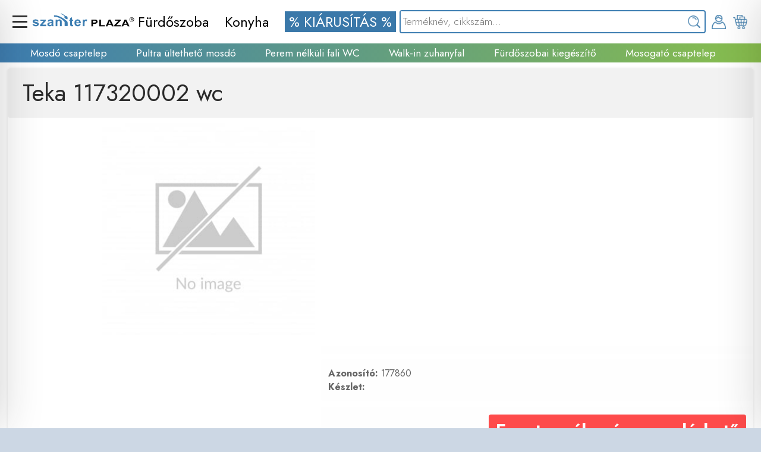

--- FILE ---
content_type: text/html; charset=UTF-8
request_url: https://szaniterplaza.hu/hu/teka-117320002-wc
body_size: 116114
content:
<!DOCTYPE html><!-- Created by excore - Snake v2.002 - dobos.oliver@nsinfo.hu -->
<html lang="hu" xml:lang="hu" xmlns="http://www.w3.org/1999/xhtml" xmlns:fb="http://ogp.me/ns/fb#">
<head>
<script type="text/javascript" charset="UTF-8" src="//cdn.cookie-script.com/s/8d79b84abc41b97bd4f51290b6c04ba6.js"></script>

<!-- Meta Pixel Code -->
<script>
!function(f,b,e,v,n,t,s)
{if(f.fbq)return;n=f.fbq=function(){n.callMethod?
n.callMethod.apply(n,arguments):n.queue.push(arguments)};
if(!f._fbq)f._fbq=n;n.push=n;n.loaded=!0;n.version='2.0';
n.queue=[];t=b.createElement(e);t.async=!0;
t.src=v;s=b.getElementsByTagName(e)[0];
s.parentNode.insertBefore(t,s)}(window, document,'script',
'https://connect.facebook.net/en_US/fbevents.js');
fbq('init', '550256354839464');
fbq('track', 'PageView');
</script>
<noscript><img height="1" width="1" style="display:none"
src="https://www.facebook.com/tr?id=550256354839464&ev=PageView&noscript=1"
/></noscript>
<!-- End Meta Pixel Code -->
	<title>Teka 117320002 wc | SzaniterPlaza.hu - Szaniter webáruház, fürdőszoba felszerelés, csaptelepek, mosdók, zuhanyok, akciós árak.</title>
	<link rel="stylesheet" href="/css/system.css?v=1769149361" />
	<link rel="stylesheet" href="/css/flags.css?v=1769149361" />
	<meta name="viewport" content="width=device-width, initial-scale=1.0">
	<meta name="apple-mobile-web-app-capable" content="yes">
	<meta name="apple-mobile-web-app-status-bar-style" content="black" />
	<meta name="MobileOptimized" content="width" />
	<meta name="HandheldFriendly" content="true" />
	<meta http-equiv="cleartype" content="on" />
	<meta name="twitter:card" content="summary_large_image">
	
	<meta http-equiv="Content-Type" content="text/html; charset=UTF-8" />
	<link rel="stylesheet" href="/sites/dev/css/main.css?v=1769149360" />
	<link rel="stylesheet" media=print href="/sites/dev/css/print.css?v=1769149360" />
	
	
	<link rel="stylesheet" href="//code.jquery.com/ui/1.11.2/themes/smoothness/jquery-ui.css" />
	<script type="text/javascript" src="//code.jquery.com/jquery-1.11.1.min.js"></script>
	<script type="text/javascript" src="//code.jquery.com/ui/1.11.2/jquery-ui.min.js"></script>
	<script type="text/javascript" src="/js/jquery/ui/jquery.ui.core.min.js"></script>
	<script type="text/javascript" src="/js/jquery/ui/jquery.ui.widget.min.js"></script>
	<script type="text/javascript" src="/js/jquery/ui/jquery.ui.position.min.js"></script>
	<script type="text/javascript" src="/js/jquery/ui/jquery.ui.mouse.min.js"></script>
	<script type="text/javascript" src="/js/jquery/ui/jquery.ui.draggable.min.js"></script>
	<script type="text/javascript" src="/js/jquery/ui/jquery.ui.button.min.js"></script>
	<script type="text/javascript" src="/js/jquery/ui/jquery.ui.dialog.min.js"></script>
	<script type="text/javascript" src="/js/jquery/ui/jquery.ui.resizable.min.js"></script>
	<script type="text/javascript" src="/js/jquery/ui/jquery.ui.effect.min.js"></script>
	<script type="text/javascript" src="/js/jquery/ui/jquery.ui.effect-fade.min.js"></script>
	<script type="text/javascript" src="/js/jquery/ui/jquery.ui.datepicker.min.js"></script>
	<script type="text/javascript" src="/js/jquery/jquery.ui.touch-punch.min.js"></script>
	<script type="text/javascript" src="/js/jquery/jquery.autocomplete.min.js"></script>
	<script type="text/javascript" src="/js/jquery/raty/lib/jquery.raty.min.js"></script>
	
	<link href="/js/lightbox/css/lightbox.css" rel="stylesheet" />
	<script type="text/javascript" src="/js/lightbox/js/lightbox.min.js"></script>
	<link rel="stylesheet" href="/js/jquery/hovermessage/hovermessage.css">
	<script type="text/javascript" src="/js/jquery/hovermessage/hovermessage.js"></script>
	<meta name="description" content=" " />
	<meta property="og:description" content=" " />
	<meta property="twitter:description" content=" " />
	<meta name="keywords" content="Teka,Teka 117320002 wc" />
	<meta property="og:keywords" content="Teka,Teka 117320002 wc" />
	<meta property="og:title" content="Teka 117320002 wc | SzaniterPlaza.hu - Szaniter webáruház, fürdőszoba felszerelés, csaptelepek, mosdók, zuhanyok, akciós árak." />
	<meta property="twitter:title" content="Teka 117320002 wc | SzaniterPlaza.hu - Szaniter webáruház, fürdőszoba felszerelés, csaptelepek, mosdók, zuhanyok, akciós árak." />
	<link rel="author" href="Net-Snake Bt., Dobos Olivér" />
	<link rel="alternate" type="application/rss+xml" title="RSS" href="/rss.php" />
	<meta name="web_author" content="Net-Snake Bt., Dobos Olivér">
	<meta property="og:site_name" content="SzaniterPlaza.hu - Szaniter webáruház, fürdőszoba felszerelés, csaptelepek, mosdók, zuhanyok, akciós árak.">
	<meta name="language" content="hu" />
	<link rel="alternate" hreflang="x-default" href="https://szaniterplaza.hu/hu/teka-117320002-wc" />
	<link rel="canonical" href="https://szaniterplaza.hu/hu/teka-117320002-wc" />
	<link rel="stylesheet" href="/sites/dev/css/pc.css?v=1769149361" />
	<script>
            // Create BP element on the window
            window["bp"] = window["bp"] || function () {
                (window["bp"].q = window["bp"].q || []).push(arguments);
            };
            window["bp"].l = 1 * new Date();
    
            // Insert a script tag on the top of the head to load bp.js
            scriptElement = document.createElement("script");
            firstScript = document.getElementsByTagName("script")[0];
            scriptElement.async = true;
            scriptElement.src = 'https://pixel.barion.com/bp.js';
            firstScript.parentNode.insertBefore(scriptElement, firstScript);
            window['barion_pixel_id'] = 'BP-Cb888TpLMp-1A';            

            // Send init event
            bp('init', 'addBarionPixelId', window['barion_pixel_id']);
			bp('consent', 'rejectConsent'); <!-- Deny GDPR -->
        </script>

        <noscript>
            <img height="1" width="1" style="display:none" alt="Barion Pixel" src="https://pixel.barion.com/a.gif?ba_pixel_id='BP-Cb888TpLMp-1A'&ev=contentView&noscript=1">
        </noscript><!-- Webshop -->
	<script>
	
	function relatedScroll(id,dir,type,is_touch=0){
		var scrollamount=1;
		var pwidth=$('#'+id+' .'+type).width();
		var pborderspacing=$('#'+id).css('border-spacing'); pborderspacing=pborderspacing.split('px'); pborderspacing=pborderspacing[0]; pborderspacing=parseInt(pborderspacing);
		var pmargin=0; var pm=$('#'+id+' .'+type).css('margin-left'); pm=pm.split('px'); pm=pm[0]; pm=parseInt(pm); pmargin+=pm;
		var fullwidth=$('#'+id).width()-$('#wrapper_'+id).width()+100;
		//scrollamount=Math.floor($(window).width()/pwidth);
		scrollamount=Math.floor($('#wrapper_'+id).width()/pwidth/2);
		if(is_touch) scrollamount=scrollamount/10;
		
		pm=$('#'+id+' .'+type).css('margin-right'); pm=pm.split('px'); pm=pm[0]; pm=parseInt(pm); pmargin+=pm;
		var left=$('#'+id).css('margin-left');
		left=left.split('px'); left=left[0];
		var value=parseInt(left);
		//Right
		if(dir==1){
			value-=pwidth*scrollamount+pmargin*scrollamount+pborderspacing*scrollamount;
			if(Math.abs(value)>fullwidth) value=0-fullwidth;
		//Left
		}else{
			value+=pwidth*scrollamount+pmargin*scrollamount+pborderspacing*scrollamount;
			if(value>0) value=0;
		}
		$('#'+id).css('margin-left',value+'px');
	}
	
	function addCartEffect(img,delay=0){
		$('<div title="Bezárás">A terméket a kosaradhoz adtuk!</div>').hovermessage({position:'top-left',type:'addtocart',autoclose:3000});
	}
	function addCart(id,q,attrs='',specialDiscountId=0){
		document.getElementById('ajax').src="/sites/dev/content/ajax/cart.php?m=add&id="+id+"&q="+q+"&attrs="+attrs+"&sdid="+specialDiscountId;
	}
	function removeCart(id,attrs='',specialDiscountId=0,from=''){
		document.getElementById('ajax').src="/sites/dev/content/ajax/cart.php?m=del&id="+id+"&attrs="+attrs+"&sdid="+specialDiscountId+"&from="+from;
	}
	function changeQuantityCart(id,q,attrs='',specialDiscountId=0){
		document.getElementById('ajax').src="/sites/dev/content/ajax/cart.php?m=change&id="+id+"&q="+q+"&attrs="+attrs+"&sdid="+specialDiscountId;
	}
	function showProductAttrsSelect(id,suffix='',specialDiscountId=0){
		if(suffix==0) suffix='';
		document.getElementById('ajax').src="/sites/dev/content/ajax/products.php?m=show_attrs_select&id="+id+"&suffix="+suffix+"&sdid="+specialDiscountId;
	}
	function calcProductAttrsPrice(id=0,suffix='',specialDiscountId=0){
		if(suffix==0) suffix='';
		var attrs='';
		if($('.product_big_cart_attrs'+id+''+suffix)){
			$('.product_big_cart_attrs'+id+''+suffix).each(function(){
				var data= $(this).find('option:selected').val();
				if(data!='' && data && data!=null) attrs+='-'+data;
			});
		}
		if(attrs){
			document.getElementById('ajax').src='/sites/dev/content/ajax/products.php?m=calc_attrs_price&id='+id+'&attrs='+attrs+'&suffix='+suffix+"&sdid="+specialDiscountId;
		}
	}
	function addCartScripts(id,price,quantity,productDatas){dataLayer.push({
				  "event": "add_to_cart",
				  "eventModel": {
					"currency": "HUF",
					"value": price,
					"items": [
					  {
						"item_id": id,
						"item_name": productDatas[0],
						"item_brand": productDatas[1],
						"item_category": productDatas[2],
						"price": price,
						"quantity": quantity
					  }
					]
				  }
				  ,"gtm.uniqueEventId": 6
				});
	}
	function cartBtn(id=0,suffix='',specialDiscountId=0){
		if(suffix==0) suffix='';
		var add_disabled=0;
		var attrs='';
		if($('.product_big_cart_attrs'+id+suffix)){
			$('.product_big_cart_attrs'+id+suffix).each(function(){
				var data= $(this).find('option:selected').val();
				if(data=='' || !data || data==null) add_disabled=1;
				else attrs+='-'+data;
			});
		}
		if(!add_disabled){
			for(var i=0;i<$('#product_cart_quantity'+suffix).val();i+=1){
				addCartEffect('.product_big_img',1000/i);
			}
			addCart(id,$('#product_cart_quantity'+suffix).val(),attrs,specialDiscountId);
		}
	}
	function webshopPrice(x) {
		return x.toString().replace(/\B(?=(\d{3})+(?!\d))/g, " ");
	}
	</script><script src="https://www.google.com/recaptcha/api.js?hl=hu" async defer></script><style>.share-Facebook:hover{
			background-color:#3b5998 !important;
		}.share-Twitter:hover{
			background-color:#55acee !important;
		}.share-LinkedIn:hover{
			background-color:#0077b5 !important;
		}.share-Pinterest:hover{
			background-color:#bd081c !important;
		}.share-Telegram:hover{
			background-color:#00405d !important;
		}.share-Reddit:hover{
			background-color:#ff4500 !important;
		}.share-WhatsApp:hover{
			background-color:#43d854 !important;
		}.share-Tumblr:hover{
			background-color:#00405d !important;
		}.share-Email:hover{
			background-color:#333333 !important;
		}</style><link href="images/favicon.png" rel="shortcut icon" type="image/x-icon" /><!-- Google Tag Manager -->
<script>(function(w,d,s,l,i){w[l]=w[l]||[];w[l].push({'gtm.start':
new Date().getTime(),event:'gtm.js'});var f=d.getElementsByTagName(s)[0],
j=d.createElement(s),dl=l!='dataLayer'?'&l='+l:'';j.async=true;j.src=
'https://www.googletagmanager.com/gtm.js?id='+i+dl;f.parentNode.insertBefore(j,f);
})(window,document,'script','dataLayer','GTM-PDS38RZJ');</script>
<!-- End Google Tag Manager --><meta http-equiv="Content-Language" content="hu" />
<base href="https://szaniterplaza.hu" />
<script type="text/javascript" src="/js/jquery/ui/jquery.ui.datepicker-hu.js"></script>
<script type="text/javascript" src="/js/jquery/jquery.mask.min.js"></script>
<script type="text/javascript" src="/js/masonry.pkgd.min.js"></script>
	
	<link rel="stylesheet" href="/js/jquery/icheck/skins/flat/blue.css">
	<script type="text/javascript" src="/js/jquery/icheck/icheck.min.js"></script>
	
	<script type="text/javascript" src="/js/jquery/jquery.sticky.js"></script>
	
	<script>
	 $(function(){
		$('.nicecheck input').iCheck({
			checkboxClass: 'icheckbox_flat-blue',
			radioClass: 'iradio_flat-blue'
		});
		$('.nicecheck input').on('ifChecked', function (event){
			$(this).closest("input").attr('checked', true).trigger("change");
		});
		$('.nicecheck input').on('ifUnchecked', function (event) {
			$(this).closest("input").attr('checked', false).trigger("change");
		});
	});
	</script>
	
<script>
function btnSet(name,value,yesno=0){
	$('[btnGroup="'+name+'"]').each(function(){
		if(yesno){
			if($(this).attr('btnValue')==value){
				$(this).addClass('btn_yes');
				$(this).removeClass('btn_no');
				$(this).removeClass('btn_neutral');
			}else{
				$(this).removeClass('btn_yes');
				$(this).addClass('btn_no');
				$(this).removeClass('btn_neutral');
			}
		}else{
			if($(this).attr('btnValue')==value){
				$(this).addClass('btn_yes');
				$(this).removeClass('btn_no');
				$(this).removeClass('btn_neutral');
			}else{
				$(this).removeClass('btn_yes');
				$(this).removeClass('btn_no');
				$(this).addClass('btn_neutral');
			}
		}
	});
}
function gridToggle(elem){
	$("#"+elem).toggle();
}
$(function(){
	$('.grid input[type="button"]').each(function(index){
		$(this).click(function(){gridToggle(this.name);});
	});
});
</script><link rel="stylesheet" href="/js/lightslider/css/lightslider.css" />
<script type="text/javascript" src="/js/lightslider/js/lightslider.js"></script><link rel="stylesheet" href="/modules/google_recaptcha/style.css?v=1769149361" /><link rel="stylesheet" href="/modules/imagetools/style.css?v=1769149361" /><link rel="stylesheet" href="/modules/loader/style.css?v=1769149361" /><link rel="stylesheet" href="/modules/share/style.css?v=1769149361" /><link rel="stylesheet" href="/modules/slideshow/style.css?v=1769149361" /><link rel="stylesheet" href="/modules/users/style.css?v=1769149361" /><link rel="stylesheet" href="/modules/webshop/style.css?v=1769149361" /><link rel="stylesheet" href="/modules/webshop_courier_kumi/style.css?v=1769149361" />
</head>
<body>
<div id="fb-root"></div>
<script async defer crossorigin="anonymous" src="https://connect.facebook.net/hu_HU/sdk.js#xfbml=1&version=v12.0&appId=104226276414660&autoLogAppEvents=1" nonce="JP6Xu9vu"></script>


<!-- Google tag (gtag.js) -->
<script async src="https://www.googletagmanager.com/gtag/js?id=G-196R8KEZV2"></script>
<script>
  window.dataLayer = window.dataLayer || [];
  function gtag(){dataLayer.push(arguments);}
  gtag('js', new Date());

  gtag('config', 'G-196R8KEZV2');
</script><script>
	$(document).ready(function(){
		setTimeout(function(){
			$('.loader').on('click',function(e){
				//$('.loader_wrapper').show();
				if(e.type=='click'){
					$('.loader_wrapper').show();
					//$('.loader_wrapper').fadeIn(250);
				}
			});
		},100);
	});
	function loader_show(){
		$('.loader_wrapper').show();
		$('.loader_wrapper').fadeIn(250);
	}
	function loader_hide(){
		$('.loader_wrapper').fadeOut(250);
	}
	</script>
	<div class="loader_wrapper"><div class="loader_img"></div></div>
	<div id="page">
		
<div class="banner_menuv2_overlay" id="banner_menuv2_overlay" onClick="banner_menuv2Close();"></div>
<div class="banner_cartv2" id="banner_cartv2">
	<div class="banner_cartv2_padding">
		<div class="banner_cartv2_close" onClick="banner_menuv2Close();"><span class="closeBtn"></span></div>
		<div class="banner_cart_products"><center><img src="/images/system/icons/loading.gif" loading="lazy" /></center></div>
	</div>
</div>
<div class="banner_menuv2" id="banner_menuv2">
	<div class="banner_menuv2_padding">
		<div class="banner_menuv2_close" onClick="banner_menuv2Close();"><span class="closeBtn"></span></div>
		<div class="banner_menuv2_mainmenus"><ul><li><a href="javascript:void();" onClick="banner_menuv2OpenSub(1);">Fürdőszoba</a></li><li><a href="javascript:void();" onClick="banner_menuv2OpenSub(3);">Konyha</a></li></ul></div>
		<div class="banner_menuv2_menus"><ul><li class=" "><a href="hu/termekek/keszletkisopres"><span style="color:rgb(255, 255, 255);background-color:rgb(58, 120, 169);"> % KIÁRUSÍTÁS % </span></a></li></ul></div><div class="banner_menuv2_submenus" id="banner_menuv2_menus_id1" style="display:block;"><ul><li><a href="javascript:void();" onClick="$('#bannerCategoriesv2_adminsubs4').toggle();">Csaptelep</a><ul style="display:none;margin-left:5%;" id="bannerCategoriesv2_adminsubs4"><li><a href="/termekek/furdoszoba-es-szaniter/csaptelepek/mosdo-csaptelep" style="font-weight:normal !important;font-size:110%;" class="loader">Mosdó csaptelep</a></li><li><a href="/termekek/furdoszoba-es-szaniter/csaptelepek/kadtolto-csaptelep" style="font-weight:normal !important;font-size:110%;" class="loader">Kádtöltő csaptelep</a></li><li><a href="/termekek/furdoszoba-es-szaniter/csaptelepek/zuhany-csaptelep" style="font-weight:normal !important;font-size:110%;" class="loader">Zuhany csaptelep</a></li><li><a href="/termekek/furdoszoba-es-szaniter/csaptelepek/bide-csaptelep" style="font-weight:normal !important;font-size:110%;" class="loader">Bidé csaptelep</a></li><li><a href="/termekek/furdoszoba-es-szaniter/csaptelepek/csaptelep-szettek-csomagok" style="font-weight:normal !important;font-size:110%;" class="loader">Csaptelep csomagok</a></li><li><a href="/termekek/furdoszoba-es-szaniter/csaptelepek/falba-sullyesztett-kad-zuhany-csaptelep-kulso-resz" style="font-weight:normal !important;font-size:110%;" class="loader">Színkészlet</a></li><li><a href="/termekek/furdoszoba-es-szaniter/csaptelepek/falba-sullyesztett-alaptestek-szinkeszletekhez" style="font-weight:normal !important;font-size:110%;" class="loader">Alaptest</a></li><li><a href="/termekek/furdoszoba-es-szaniter/csaptelepek/specialis-csaptelep" style="font-weight:normal !important;font-size:110%;" class="loader">Speciális csaptelep</a></li><li><a href="/termekek/furdoszoba-es-szaniter/csaptelepek/kifolyoszelepek-atmenoszelepek" style="font-weight:normal !important;font-size:110%;" class="loader">Kifolyószelepek, átmenőszelepek</a></li><li><a href="/termekek/furdoszoba-es-szaniter/csaptelepek/kevero-szelep" style="font-weight:normal !important;font-size:110%;" class="loader">Keverő szelep</a></li><li><a href="/termekek/furdoszoba-es-szaniter/csaptelepek/csaptelep-kifolyocsovek" style="font-weight:normal !important;font-size:110%;" class="loader">Csaptelep kifolyócsővek</a></li><li><a href="/termekek/furdoszoba-es-szaniter/csaptelepek/kiegeszitok-csaptelep" style="font-weight:normal !important;font-size:110%;" class="loader">Kiegészítők (csaptelep)</a></li></ul></li><li><a href="javascript:void();" onClick="$('#bannerCategoriesv2_adminsubs238').toggle();">Szaniter</a><ul style="display:none;margin-left:5%;" id="bannerCategoriesv2_adminsubs238"><li><a href="/termekek/furdoszoba-es-szaniter/szaniterek-mosdok-wc-k/mosdok-kezmosok-kiegeszitok" style="font-weight:normal !important;font-size:110%;" class="loader">Mosdó</a></li><li><a href="/termekek/furdoszoba-es-szaniter/szaniterek-mosdok-wc-k/wc-cseszek-vizeldek-wc-ulokek-bide-vizelde-fedok" style="font-weight:normal !important;font-size:110%;" class="loader">WC</a></li><li><a href="/termekek/furdoszoba-es-szaniter/szaniterek-mosdok-wc-k/piszoar" style="font-weight:normal !important;font-size:110%;" class="loader">Piszoár</a></li><li><a href="/termekek/furdoszoba-es-szaniter/szaniterek-mosdok-wc-k/bidek" style="font-weight:normal !important;font-size:110%;" class="loader">Bidé</a></li><li><a href="/termekek/furdoszoba-es-szaniter/szaniterek-mosdok-wc-k/bide-funkcios-wc-ulokek-bides-wc-k-okos-wc-k" style="font-weight:normal !important;font-size:110%;" class="loader">Bidé funkciós berendezés</a></li><li><a href="/termekek/furdoszoba-es-szaniter/szaniterek-mosdok-wc-k/egyeb-keramia-termekek" style="font-weight:normal !important;font-size:110%;" class="loader">Egyéb kerámia termék</a></li></ul></li><li><a href="javascript:void();" onClick="$('#bannerCategoriesv2_adminsubs5').toggle();">Zuhany</a><ul style="display:none;margin-left:5%;" id="bannerCategoriesv2_adminsubs5"><li><a href="/termekek/furdoszoba-es-szaniter/zuhanyprogram-talcak-kabinok-panelek-kiegeszitok/zuhanykabinok-zuhanyajtok-zuhanyfalak" style="font-weight:normal !important;font-size:110%;" class="loader">Zuhanykabin, zuhanyajtó</a></li><li><a href="/termekek/furdoszoba-es-szaniter/zuhanyprogram-talcak-kabinok-panelek-kiegeszitok/zuhanytalcak" style="font-weight:normal !important;font-size:110%;" class="loader">Zuhanytálca</a></li><li><a href="/termekek/furdoszoba-es-szaniter/zuhanyprogram-talcak-kabinok-panelek-kiegeszitok/furdoszobai-osszefolyok" style="font-weight:normal !important;font-size:110%;" class="loader">Összefolyó</a></li><li><a href="/termekek/furdoszoba-es-szaniter/zuhanyprogram-talcak-kabinok-panelek-kiegeszitok/zuhanyrendszer" style="font-weight:normal !important;font-size:110%;" class="loader">Zuhanyrendszer</a></li><li><a href="/termekek/furdoszoba-es-szaniter/zuhanyprogram-talcak-kabinok-panelek-kiegeszitok/zuhanypanel" style="font-weight:normal !important;font-size:110%;" class="loader">Zuhanypanel</a></li><li><a href="/termekek/furdoszoba-es-szaniter/zuhanyprogram-talcak-kabinok-panelek-kiegeszitok/zuhanyszett" style="font-weight:normal !important;font-size:110%;" class="loader">Zuhanyszett</a></li><li><a href="/termekek/furdoszoba-es-szaniter/zuhanyprogram-talcak-kabinok-panelek-kiegeszitok/zuhanyrud" style="font-weight:normal !important;font-size:110%;" class="loader">Zuhanyrúd</a></li><li><a href="/termekek/furdoszoba-es-szaniter/zuhanyprogram-talcak-kabinok-panelek-kiegeszitok/kezizuhany" style="font-weight:normal !important;font-size:110%;" class="loader">Kézizuhany</a></li><li><a href="/termekek/furdoszoba-es-szaniter/zuhanyprogram-talcak-kabinok-panelek-kiegeszitok/zuhanycso" style="font-weight:normal !important;font-size:110%;" class="loader">Zuhanycső</a></li><li><a href="/termekek/furdoszoba-es-szaniter/zuhanyprogram-talcak-kabinok-panelek-kiegeszitok/kezizuhany-tarto" style="font-weight:normal !important;font-size:110%;" class="loader">Kézizuhany tartó</a></li><li><a href="/termekek/furdoszoba-es-szaniter/zuhanyprogram-talcak-kabinok-panelek-kiegeszitok/fali-konyok" style="font-weight:normal !important;font-size:110%;" class="loader">Fali könyök</a></li><li><a href="/termekek/furdoszoba-es-szaniter/zuhanyprogram-talcak-kabinok-panelek-kiegeszitok/fejzuhanyok-es-oldalzuhanyok" style="font-weight:normal !important;font-size:110%;" class="loader">Fej-és oldalzuhany</a></li><li><a href="/termekek/furdoszoba-es-szaniter/zuhanyprogram-talcak-kabinok-panelek-kiegeszitok/zuhanykarok" style="font-weight:normal !important;font-size:110%;" class="loader">Zuhanykar</a></li><li><a href="/termekek/furdoszoba-es-szaniter/zuhanyprogram-talcak-kabinok-panelek-kiegeszitok/higeniai-zuhanyok" style="font-weight:normal !important;font-size:110%;" class="loader">Higiéniai zuhany</a></li><li><a href="/termekek/furdoszoba-es-szaniter/zuhanyprogram-talcak-kabinok-panelek-kiegeszitok/kutyazuhany" style="font-weight:normal !important;font-size:110%;" class="loader">Kutyazuhany</a></li><li><a href="/termekek/furdoszoba-es-szaniter/zuhanyprogram-talcak-kabinok-panelek-kiegeszitok/zuhany-kiegeszitok" style="font-weight:normal !important;font-size:110%;" class="loader">Zuhany kiegészítők</a></li></ul></li><li><a href="javascript:void();" onClick="$('#bannerCategoriesv2_adminsubs235').toggle();">Kád, kádparaván</a><ul style="display:none;margin-left:5%;" id="bannerCategoriesv2_adminsubs235"><li><a href="/termekek/furdoszoba-es-szaniter/kad-masszazskad-kadparavan/kadak" style="font-weight:normal !important;font-size:110%;" class="loader">Kádak</a></li><li><a href="/termekek/furdoszoba-es-szaniter/kad-masszazskad-kadparavan/kadparavanok" style="font-weight:normal !important;font-size:110%;" class="loader">Kádparavánok</a></li></ul></li><li><a href="javascript:void();" onClick="$('#bannerCategoriesv2_adminsubs57').toggle();">Fürdőszoba bútor</a><ul style="display:none;margin-left:5%;" id="bannerCategoriesv2_adminsubs57"><li><a href="/termekek/furdoszoba-es-szaniter/furdoszoba-butor-kiegeszitok/furdoszoba-butor-also-szekrenyek" style="font-weight:normal !important;font-size:110%;" class="loader">Fürdőszoba bútor alsó szekrények</a></li><li><a href="/termekek/furdoszoba-es-szaniter/furdoszoba-butor-kiegeszitok/mosdopultok-mosdotarto-keretek" style="font-weight:normal !important;font-size:110%;" class="loader">Mosdópultok, mosdótartó keretek</a></li><li><a href="/termekek/furdoszoba-es-szaniter/furdoszoba-butor-kiegeszitok/komplett-butorok-kiegeszito-szekrenyek" style="font-weight:normal !important;font-size:110%;" class="loader">Komplett bútorok, kiegészítő szekrények</a></li><li><a href="/termekek/furdoszoba-es-szaniter/furdoszoba-butor-kiegeszitok/tukrok-tukros-szekrenyek" style="font-weight:normal !important;font-size:110%;" class="loader">Tükrök, tükrös szekrények</a></li><li><a href="/termekek/furdoszoba-es-szaniter/furdoszoba-butor-kiegeszitok/furdoszobai-butorokhoz-kiegeszitok" style="font-weight:normal !important;font-size:110%;" class="loader">Fürdőszobai bútorokhoz kiegészítők</a></li><li><a href="/termekek/furdoszoba-es-szaniter/furdoszoba-kiegeszito" style="font-weight:normal !important;font-size:110%;" class="loader">Fürdőszobai kiegészítő</a></li><li><a href="/termekek/furdoszoba-es-szaniter/furdoszoba-butor-kiegeszitok/furdoszobai-polcok" style="font-weight:normal !important;font-size:110%;" class="loader">Fürdőszobai polcok</a></li><li><a href="/termekek/furdoszoba-es-szaniter/furdoszoba-butor-kiegeszitok/szemetes-kosarak-szennyes-tartok" style="font-weight:normal !important;font-size:110%;" class="loader">Szemetes kosarak, szennyes tartók</a></li></ul></li><li><a href="javascript:void();" onClick="$('#bannerCategoriesv2_adminsubs89').toggle();">Fürdőszobai kiegészítő</a><ul style="display:none;margin-left:5%;" id="bannerCategoriesv2_adminsubs89"><li><a href="/termekek/furdoszoba-es-szaniter/furdoszoba-kiegeszito/szappanadagolok" style="font-weight:normal !important;font-size:110%;" class="loader">Szappanadagolók</a></li><li><a href="/termekek/furdoszoba-es-szaniter/furdoszoba-kiegeszito/szappantartok" style="font-weight:normal !important;font-size:110%;" class="loader">Szappantartók</a></li><li><a href="/termekek/furdoszoba-es-szaniter/furdoszoba-kiegeszito/fogkefetartok-es-poharak" style="font-weight:normal !important;font-size:110%;" class="loader">Fogkefetartók és poharak</a></li><li><a href="/termekek/furdoszoba-es-szaniter/furdoszoba-kiegeszito/torolkozo-tartok-es-akasztok" style="font-weight:normal !important;font-size:110%;" class="loader">Törölköző tartók és akasztók</a></li><li><a href="/termekek/furdoszoba-es-szaniter/furdoszoba-kiegeszito/wc-papir-tartok" style="font-weight:normal !important;font-size:110%;" class="loader">WC papír tartók</a></li><li><a href="/termekek/furdoszoba-es-szaniter/furdoszoba-kiegeszito/wc-kefek" style="font-weight:normal !important;font-size:110%;" class="loader">WC kefék</a></li><li><a href="/termekek/furdoszoba-es-szaniter/furdoszoba-kiegeszito/furdoszoba-kiegeszito-szettek" style="font-weight:normal !important;font-size:110%;" class="loader">Fürdőszoba kiegészítő szettek</a></li><li><a href="/termekek/furdoszoba-es-szaniter/furdoszoba-kiegeszito/kez-es-hajszaritok" style="font-weight:normal !important;font-size:110%;" class="loader">Kéz és hajszárítók</a></li><li><a href="/termekek/furdoszoba-es-szaniter/furdoszoba-kiegeszito/zuhanyfuggonyok-kiegeszitok" style="font-weight:normal !important;font-size:110%;" class="loader">Zuhanyfüggönyök, kiegészítők</a></li><li><a href="/termekek/furdoszoba-es-szaniter/furdoszoba-kiegeszito/furdoszobai-kilepok-csuszasmentes-betetek" style="font-weight:normal !important;font-size:110%;" class="loader">Fürdőszobai kilépők, csúszásmentes betétek</a></li><li><a href="/termekek/furdoszoba-es-szaniter/furdoszoba-kiegeszito/egyeb-furdoszobai-kiegeszitok" style="font-weight:normal !important;font-size:110%;" class="loader">Egyéb fürdőszobai kiegészítők</a></li></ul></li><li><a href="javascript:void();" onClick="$('#bannerCategoriesv2_adminsubs237').toggle();">Öblítőrendszer</a><ul style="display:none;margin-left:5%;" id="bannerCategoriesv2_adminsubs237"><li><a href="/termekek/furdoszoba-es-szaniter/oblito-rendszerek-wc-piszoar/falba-epitheto-szerelokeretek" style="font-weight:normal !important;font-size:110%;" class="loader">Falba építhető szerelőkeretek</a></li><li><a href="/termekek/furdoszoba-es-szaniter/oblito-rendszerek-wc-piszoar/oblitotartalyok-es-nyomolapok" style="font-weight:normal !important;font-size:110%;" class="loader">Öblitőtartályok és nyomólapok</a></li><li><a href="/termekek/furdoszoba-es-szaniter/oblito-rendszerek-wc-piszoar/geberit-monolith-modulok" style="font-weight:normal !important;font-size:110%;" class="loader">Geberit Monolith modulok</a></li></ul></li><li><a href="javascript:void();" onClick="$('#bannerCategoriesv2_adminsubs107').toggle();">Fűtéstechnika</a><ul style="display:none;margin-left:5%;" id="bannerCategoriesv2_adminsubs107"><li><a href="/termekek/furdoszoba-es-szaniter/futestechnika-radiatorok-kazanok-termosztatok/csoradiatorok" style="font-weight:normal !important;font-size:110%;" class="loader">Csőradiátorok</a></li><li><a href="/termekek/furdoszoba-es-szaniter/futestechnika-radiatorok-kazanok-termosztatok/dizajn-design-radiatorok" style="font-weight:normal !important;font-size:110%;" class="loader">Dizájn (Design) radiátorok</a></li><li><a href="/termekek/furdoszoba-es-szaniter/futestechnika-radiatorok-kazanok-termosztatok/elektromos-radiatorok" style="font-weight:normal !important;font-size:110%;" class="loader">Elektromos radiátorok</a></li><li><a href="/termekek/furdoszoba-es-szaniter/futestechnika-radiatorok-kazanok-termosztatok/lapradiatorok" style="font-weight:normal !important;font-size:110%;" class="loader">Lapradiátorok</a></li><li><a href="/termekek/furdoszoba-es-szaniter/futestechnika-radiatorok-kazanok-termosztatok/futopatronok" style="font-weight:normal !important;font-size:110%;" class="loader">Fűtőpatronok</a></li><li><a href="/termekek/furdoszoba-es-szaniter/futestechnika-radiatorok-kazanok-termosztatok/radiatorszelepek-szettek-termofejek" style="font-weight:normal !important;font-size:110%;" class="loader">Radiátorszelepek, -szettek, termofejek</a></li><li><a href="/termekek/furdoszoba-es-szaniter/futestechnika-radiatorok-kazanok-termosztatok/oszto-gyujtok" style="font-weight:normal !important;font-size:110%;" class="loader">Osztó-gyűjtők</a></li><li><a href="/termekek/furdoszoba-es-szaniter/futestechnika-radiatorok-kazanok-termosztatok/kiegeszitok" style="font-weight:normal !important;font-size:110%;" class="loader">Kiegészítők</a></li><li><a href="/termekek/furdoszoba-es-szaniter/futestechnika-radiatorok-kazanok-termosztatok/szobatermosztatok-es-szenmonoxid-riasztok" style="font-weight:normal !important;font-size:110%;" class="loader">Szobatermosztátok és Szénmonoxid riasztók</a></li></ul></li><li><a href="javascript:void();" onClick="$('#bannerCategoriesv2_adminsubs234').toggle();">Gépészet</a><ul style="display:none;margin-left:5%;" id="bannerCategoriesv2_adminsubs234"><li><a href="/termekek/furdoszoba-es-szaniter/gepeszet/furdoszobai-es-szellozo-ventilatorok" style="font-weight:normal !important;font-size:110%;" class="loader">Fürdőszobai és szellőző ventilátorok</a></li><li><a href="/termekek/furdoszoba-es-szaniter/gepeszet/vizmelegitok-forroviztarolo-bojler" style="font-weight:normal !important;font-size:110%;" class="loader">Vízmelegítők (forróvíztároló, bojler)</a></li><li><a href="/termekek/furdoszoba-es-szaniter/gepeszet/vizlagyito-es-viztisztito-berendezesek" style="font-weight:normal !important;font-size:110%;" class="loader">Vízlágyító és víztisztító berendezések</a></li><li><a href="/termekek/furdoszoba-es-szaniter/gepeszet/szennyvizatemelok" style="font-weight:normal !important;font-size:110%;" class="loader">Szennyvízátemelők</a></li></ul></li><li><a href="javascript:void();" onClick="$('#bannerCategoriesv2_adminsubs202').toggle();">Közintézményi, hotel kiegészítők</a><ul style="display:none;margin-left:5%;" id="bannerCategoriesv2_adminsubs202"><li><a href="/termekek/furdoszoba-es-szaniter/kozintezmenyi-hotel-termekek/szappanadagolok-folyekony-habszappan" style="font-weight:normal !important;font-size:110%;" class="loader">Szappanadagolók (folyékony-, habszappan)</a></li><li><a href="/termekek/furdoszoba-es-szaniter/kozintezmenyi-hotel-termekek/keztorlo-adagolo" style="font-weight:normal !important;font-size:110%;" class="loader">Kéztörlő adagoló</a></li><li><a href="/termekek/furdoszoba-es-szaniter/kozintezmenyi-hotel-termekek/kezfertotlenito-adagolok" style="font-weight:normal !important;font-size:110%;" class="loader">Kézfertőtlenítő adagolók</a></li><li><a href="/termekek/furdoszoba-es-szaniter/kozintezmenyi-hotel-termekek/toalettpapir-adagolok" style="font-weight:normal !important;font-size:110%;" class="loader">Toalettpapír adagolók</a></li><li><a href="/termekek/furdoszoba-es-szaniter/kozintezmenyi-hotel-termekek/kezszaritok" style="font-weight:normal !important;font-size:110%;" class="loader">Kézszárítók</a></li><li><a href="/termekek/furdoszoba-es-szaniter/kozintezmenyi-hotel-termekek/legfrissito-adagolok" style="font-weight:normal !important;font-size:110%;" class="loader">Légfrissítő adagolók</a></li><li><a href="/termekek/furdoszoba-es-szaniter/kozintezmenyi-hotel-termekek/hajszaritok" style="font-weight:normal !important;font-size:110%;" class="loader">Hajszárítók</a></li><li><a href="/termekek/furdoszoba-es-szaniter/kozintezmenyi-hotel-termekek/mozgaskorlatozott-kiegeszitok" style="font-weight:normal !important;font-size:110%;" class="loader">Mozgáskorlátozott kiegészítők</a></li><li><a href="/termekek/furdoszoba-es-szaniter/kozintezmenyi-hotel-termekek/egyeb-kiegeszitok" style="font-weight:normal !important;font-size:110%;" class="loader">Egyéb kiegészítők</a></li></ul></li><li><a href="javascript:void();" onClick="$('#bannerCategoriesv2_adminsubs117').toggle();">Mozgáskorlátozott kiegészítők</a><ul style="display:none;margin-left:5%;" id="bannerCategoriesv2_adminsubs117"><li><a href="/termekek/furdoszoba-es-szaniter/mozgaskorlatozott-termekek/mozgaskorlatozott-szaniterek" style="font-weight:normal !important;font-size:110%;" class="loader">Mozgáskorlátozott szaniterek</a></li><li><a href="/termekek/furdoszoba-es-szaniter/mozgaskorlatozott-termekek/mozgasserult-kiegeszitok" style="font-weight:normal !important;font-size:110%;" class="loader">Mozgássérült kiegészítők</a></li></ul></li><li><a href="javascript:void();" onClick="$('#bannerCategoriesv2_adminsubs87').toggle();">Világítástechnika</a><ul style="display:none;margin-left:5%;" id="bannerCategoriesv2_adminsubs87"><li><a href="/termekek/furdoszoba-es-szaniter/vilagitastechnika/lampak" style="font-weight:normal !important;font-size:110%;" class="loader">Lámpák</a></li><li><a href="/termekek/furdoszoba-es-szaniter/vilagitastechnika/kiegeszitok-vilagitastechnika" style="font-weight:normal !important;font-size:110%;" class="loader">Kiegészítők (világítástechnika)</a></li></ul></li><li><a href="javascript:void();" onClick="$('#bannerCategoriesv2_adminsubs175').toggle();">Tisztítószer, utántöltő</a><ul style="display:none;margin-left:5%;" id="bannerCategoriesv2_adminsubs175"><li><a href="/termekek/furdoszoba-es-szaniter/tisztito-es-apoloszerek-utantoltok-papir-folyekony/tisztitoszerek" style="font-weight:normal !important;font-size:110%;" class="loader">Tisztítószerek</a></li><li><a href="/termekek/furdoszoba-es-szaniter/tisztito-es-apoloszerek-utantoltok-papir-folyekony/professzionalis-tisztitoszerek" style="font-weight:normal !important;font-size:110%;" class="loader">Professzionális tisztítószerek</a></li><li><a href="/termekek/furdoszoba-es-szaniter/tisztito-es-apoloszerek-utantoltok-papir-folyekony/folyekony-utantoltok" style="font-weight:normal !important;font-size:110%;" class="loader">Folyékony utántöltők</a></li><li><a href="/termekek/furdoszoba-es-szaniter/tisztito-es-apoloszerek-utantoltok-papir-folyekony/papir-utantoltok-wc-papirok" style="font-weight:normal !important;font-size:110%;" class="loader">Papír utántöltők</a></li><li><a href="/termekek/furdoszoba-es-szaniter/tisztito-es-apoloszerek-utantoltok-papir-folyekony/illatpatronok" style="font-weight:normal !important;font-size:110%;" class="loader">Illatpatronok</a></li></ul></li></ul></div><div class="banner_menuv2_submenus" id="banner_menuv2_menus_id3" ><ul><li><a href="javascript:void();" onClick="$('#bannerCategoriesv2_adminsubs20').toggle();">Mosogató csaptelep</a><ul style="display:none;margin-left:5%;" id="bannerCategoriesv2_adminsubs20"><li><a href="/termekek/haztartas-es-konyha/mosogato-csaptelep/fali-mosogato-csaptelep" style="font-weight:normal !important;font-size:110%;" class="loader">Fali mosogató csaptelep</a></li><li><a href="/termekek/haztartas-es-konyha/mosogato-csaptelep/allo-mosogato-csaptelep" style="font-weight:normal !important;font-size:110%;" class="loader">Álló mosogató csaptelep</a></li><li><a href="/termekek/haztartas-es-konyha/mosogato-csaptelep/kihuzhato-fejes-zuhanyfejes-mosogato-csaptelep" style="font-weight:normal !important;font-size:110%;" class="loader">Kihúzható fejes, zuhanyfejes mosogató csaptelep</a></li><li><a href="/termekek/haztartas-es-konyha/mosogato-csaptelep/viztisztitos-vizdusitos-csaptelepek" style="font-weight:normal !important;font-size:110%;" class="loader">Víztisztítós, vízdúsítós csaptelep</a></li></ul></li><li><a href="javascript:void();" onClick="$('#bannerCategoriesv2_adminsubs236').toggle();">Mosogató, fali kiöntő</a><ul style="display:none;margin-left:5%;" id="bannerCategoriesv2_adminsubs236"><li><a href="/termekek/haztartas-es-konyha/mosogatok-ipari-mosogatok-fali-kiontok/mosogatok" style="font-weight:normal !important;font-size:110%;" class="loader">Mosogatók</a></li><li><a href="/termekek/haztartas-es-konyha/mosogatok-ipari-mosogatok-fali-kiontok/fali-kiontok-egyeb-kiontok" style="font-weight:normal !important;font-size:110%;" class="loader">Fali kiöntők, egyéb kiöntök</a></li><li><a href="/termekek/haztartas-es-konyha/mosogatok-ipari-mosogatok-fali-kiontok/ipari-mosogato" style="font-weight:normal !important;font-size:110%;" class="loader">Ipari mosogató</a></li><li><a href="/termekek/haztartas-es-konyha/mosogatok-ipari-mosogatok-fali-kiontok/ivokutak-vizautomatak" style="font-weight:normal !important;font-size:110%;" class="loader">Ivókutak, vízautomaták</a></li><li><a href="/termekek/haztartas-es-konyha/mosogatok-ipari-mosogatok-fali-kiontok/mosogato-kiegeszitok" style="font-weight:normal !important;font-size:110%;" class="loader">Mosogató kiegészítők</a></li></ul></li><li><a href="javascript:void();" onClick="$('#bannerCategoriesv2_adminsubs300').toggle();">Páraelszívó</a><ul style="display:none;margin-left:5%;" id="bannerCategoriesv2_adminsubs300"><li><a href="/termekek/haztartas-es-konyha/paraelszivok/standard-paraelszivok" style="font-weight:normal !important;font-size:110%;" class="loader">Standard páraelszívók</a></li><li><a href="/termekek/haztartas-es-konyha/paraelszivok/kihuzhato-teleszkopos-paraelszivok" style="font-weight:normal !important;font-size:110%;" class="loader">Kihúzható teleszkópos páraelszívók</a></li><li><a href="/termekek/haztartas-es-konyha/paraelszivok/beepitheto-paraelszivok" style="font-weight:normal !important;font-size:110%;" class="loader">Beépíthető páraelszívók</a></li><li><a href="/termekek/haztartas-es-konyha/paraelszivok/mennyezetbe-epitheto-paraelszivok" style="font-weight:normal !important;font-size:110%;" class="loader">Mennyezetbe építhető páraelszívók</a></li><li><a href="/termekek/haztartas-es-konyha/paraelszivok/fali-paraelszivok" style="font-weight:normal !important;font-size:110%;" class="loader">Fali páraelszívók</a></li><li><a href="/termekek/haztartas-es-konyha/paraelszivok/sziget-paraelszivok" style="font-weight:normal !important;font-size:110%;" class="loader">Sziget páraelszívók</a></li></ul></li><li><a href="javascript:void();" onClick="$('#bannerCategoriesv2_adminsubs253').toggle();">Háztartási kisgép</a><ul style="display:none;margin-left:5%;" id="bannerCategoriesv2_adminsubs253"><li><a href="/termekek/haztartas-es-konyha/haztartasi-kisgepek/vizforralok" style="font-weight:normal !important;font-size:110%;" class="loader">Vízforraló</a></li><li><a href="/termekek/haztartas-es-konyha/haztartasi-kisgepek/kenyerpiritok" style="font-weight:normal !important;font-size:110%;" class="loader">Kenyérpirító</a></li><li><a href="/termekek/haztartas-es-konyha/haztartasi-kisgepek/turmixgepek-botmixerek-kezimixerek-smoothie-keszito" style="font-weight:normal !important;font-size:110%;" class="loader">Mixer, citrusprés</a></li><li><a href="/termekek/haztartas-es-konyha/haztartasi-kisgepek/legtisztito" style="font-weight:normal !important;font-size:110%;" class="loader">Légtisztító</a></li></ul></li><li><a href="javascript:void();" onClick="$('#bannerCategoriesv2_adminsubs351').toggle();">Háztartási kiegészítők</a><ul style="display:none;margin-left:5%;" id="bannerCategoriesv2_adminsubs351"><li><a href="/termekek/haztartas-es-konyha/haztartasi-eszkozok/egeszseg" style="font-weight:normal !important;font-size:110%;" class="loader">Egészség</a></li><li><a href="/termekek/haztartas-es-konyha/haztartasi-eszkozok/agymelegitok" style="font-weight:normal !important;font-size:110%;" class="loader">Ágymelegítők</a></li><li><a href="/termekek/haztartas-es-konyha/haztartasi-eszkozok/konyhai-tarolok-kiegeszitok" style="font-weight:normal !important;font-size:110%;" class="loader">Konyhai tárolók, kiegészítők</a></li></ul></li><li><a href="javascript:void();" onClick="$('#bannerCategoriesv2_adminsubs310').toggle();">Nagykonyhai kiegészítők</a><ul style="display:none;margin-left:5%;" id="bannerCategoriesv2_adminsubs310"><li><a href="/termekek/haztartas-es-konyha/gasztronomiai-nagykonyhai-eszkozok/vendeglatoipari-nagykonyhai-kiegeszitok" style="font-weight:normal !important;font-size:110%;" class="loader">Vendéglátóipari eszközök</a></li><li><a href="/termekek/haztartas-es-konyha/gasztronomiai-nagykonyhai-eszkozok/hulladektarolas" style="font-weight:normal !important;font-size:110%;" class="loader">Hulladéktárolás</a></li><li><a href="/termekek/haztartas-es-konyha/gasztronomiai-nagykonyhai-eszkozok/zsurkocsik-talcagyujto-kocsik" style="font-weight:normal !important;font-size:110%;" class="loader">Zsúrkocsi, munkaasztal</a></li></ul></li><li><a href="/termekek/haztartas-es-konyha/minikonyhak" class="loader">Minikonyha</a></li></ul></div><div class="banner_menuv2_submenus" id="banner_menuv2_menus_id58" ><ul></ul></div></div>
</div>
<script>
function banner_menuv2Open(){
	$('#banner_menuv2_overlay').show();
	$('#banner_menuv2').addClass('banner_menuv2_active');
	$('.banner_menuv2_mainmenus').find('a').first().focus();
}
function banner_menuv2OpenSub(id){
	$('.banner_menuv2_submenus').each(function(){$(this).hide();});
	$('#banner_menuv2_menus_id'+id).show();
}
function banner_menuv2Close(){
	$('#banner_menuv2_overlay').hide();
	$('#banner_menuv2').removeClass('banner_menuv2_active');
	$('.banner_cartv2').removeClass('banner_cartv2_active');
}
</script><div id="banner_wrapper" class="banner_wrapper_narrow">
	<div id="banner">
		<!--<div class="banner_mainmenu_wrapper"><div class="banner_mainmenu"><ul><li class=" "><a href="hu/hazhozszallitas">Házhozszállítás (1900 Ft-tól)</a></li><li class=" "><a href="hu/fizetes">Fizetés</a></li><li class=" "><a href="hu/kapcsolat">Kapcsolat</a></li></ul></div></div>-->
		<div id="banner_content">
			<div class="banner_right">
				
				<div class="banner_mainmenu_center banner_mainmenu_center_left"><ul><li class=" "><a href="javascript:void();" onClick="banner_menuv2Open();"><i class='hamb'><i class='hamb-line'></i></i></a></li><li class=" "><a href="hu/termekek/furdoszoba-es-szaniter">Fürdőszoba</a></li><li class=" "><a href="hu/termekek/haztartas-es-konyha">Konyha</a></li><li class=" "><a href="hu/termekek/keszletkisopres"><span style="color:rgb(255, 255, 255);background-color:rgb(58, 120, 169);"> % KIÁRUSÍTÁS % </span></a></li></ul></div>
				<div class="banner_logo">
					<a href="/" title="SzaniterPlaza.hu - Szaniter webáruház, fürdőszoba felszerelés, csaptelepek, mosdók, zuhanyok, akciós árak."><img src="https://szaniterplaza.hu/_editor/hu/banner-logo-img.png" border="0" /></a>
				</div>
				<div class="banner_mainmenu_center banner_mainmenu_center_right"><ul class="loader"><li class=" " class="loader"><a href="javascript:void();" onClick="banner_menuv2Open();" class="loader"><i class='hamb' class="loader"><i class='hamb-line' class="loader"></i class="loader"></i class="loader"></a class="loader"></li class="loader"><li class=" " class="loader"><a href="hu/termekek/furdoszoba-es-szaniter" class="loader">Fürdőszoba</a class="loader"></li class="loader"><li class=" " class="loader"><a href="hu/termekek/haztartas-es-konyha" class="loader">Konyha</a class="loader"></li class="loader"><li class=" " class="loader"><a href="hu/termekek/keszletkisopres" class="loader"><span style="color:rgb(255, 255, 255);background-color:rgb(58, 120, 169);" class="loader"> % KIÁRUSÍTÁS % </span class="loader"></a class="loader"></li class="loader"></ul class="loader"></div>
				
				<div class="banner_search" onMouseOut="webshopAutoCompleteClose();" onMouseMove="webshopAutoCompleteClearClose();">
					
					<form action="/kereses" method="POST" id="banner_search_form">
						<table width="100%" border="0" cellpadding="0" cellspacing="0">
							<tr>
								<td><input type="text" id="banner_q" name="q" placeholder="Terméknév, cikkszám..." value="" minlength="3" required /></td>
								<td width="10"><input type="submit" value="Keresés" /></td>
							</tr>
						</table>
					</form>
					<script>
					$(document).ready(function(){
						$('#banner_search_form').on('submit',function(event){
							$('.loader_wrapper').fadeIn(250);
						});
					});
					</script>
					<div id="search_autocomplete"></div>
				</div>
				
				<div class="banner_icons">
					<a href="/hu/kereses" class="banner_kereses_btn"><span class="kereses_icon"></span></a>
					<a href="javascript:void();" onClick="
						$('.banner_cart_products').html('<center><img src=\'/images/system/icons/loading.gif\' loading=\'lazy\' /></center>');
						$.get('sites/dev/content/ajax/banner_user.php?m=load', function( data ) {
						  $('.banner_cart_products').html(data);
						});
						$('.banner_cart_products').show();
						$('.banner_cartv2').addClass('banner_user_side');
						$('#banner_menuv2_overlay').show();
						$('.banner_cartv2').addClass('banner_cartv2_active');
					"><span class="user_icon"></span></a>
					<div class="banner_cart_wrapper">
						<div class="banner_cart" >
							<div class="banner_cart_content"><a href="javascript:void();" onClick="$('.banner_cart_products').html('<center><img src=\'/images/system/icons/loading.gif\' loading=\'lazy\' /></center>');
									$.get('sites/dev/content/ajax/banner_cart.php?m=load', function( data ) {
									  $('.banner_cart_products').html(data);
									});
									$('.banner_cart_products').show();
									$('.banner_cartv2').removeClass('banner_user_side');
									$('#banner_menuv2_overlay').show();
									$('.banner_cartv2').addClass('banner_cartv2_active');">
								<span class="cart_icon" id="banner_cart_icon"></span>
								</a></div>
						</div>
					</div>
				</div>
			</div>
			
			<div class="clear"></div>
			<script>
			function usersAjaxLoader(){
				$.get('sites/dev/content/ajax/banner_user.php?m=load', function( data ) {
				  $('.banner_cart_products').html(data);
				});
			}
			</script>
		</div>
		
		<div class="clear"></div>
		
		<div class="banner_menu_wrapper">
			<div class="banner_menu">
				<div class="wsmenu_fullbg_wrapper" onMouseOver="wsmenuClose();"></div><ul><li class=" "><a href="hu/termekek/furdoszoba-es-szaniter/csaptelepek/mosdo-csaptelep">Mosdó csaptelep</a></li><li class=" "><a href="hu/termekek/furdoszoba-es-szaniter/szaniterek-mosdok-wc-k/mosdok-kezmosok-kiegeszitok/raultetheto-raepitheto-mosdo">Pultra ültethető mosdó</a></li><li class=" "><a href="hu/termekek/furdoszoba-es-szaniter/szaniterek-mosdok-wc-k/wc-cseszek-vizeldek-wc-ulokek-bide-vizelde-fedok/fali-wc/oldal/1/rendezes/nepszeru/csokkeno/parameter/perem-nelkuli--igen-perem-nelkuli">Perem nélküli fali WC</a></li><li class=" "><a href="hu/termekek/furdoszoba-es-szaniter/zuhanyprogram-talcak-kabinok-panelek-kiegeszitok/zuhanykabinok-zuhanyajtok-zuhanyfalak/walk-in-tipusu-zuhanykabinok-zuhanyfalak">Walk-in zuhanyfal</a></li><li class=" "><a href="hu/termekek/furdoszoba-es-szaniter/furdoszoba-kiegeszito">Fürdőszobai kiegészítő</a></li><li class=" "><a href="hu/termekek/haztartas-es-konyha/mosogato-csaptelep">Mosogató csaptelep</a></li><li class=" "><a href="hu/termekek/haztartas-es-konyha/mosogatok-ipari-mosogatok-fali-kiontok/mosogatok/granit-mosogato">Gránit mosogató</a></li></ul>
			</div>
		</div>
		<div class="clear"></div>
		
	</div>
</div>
<div class="clear"></div>
<div class="banner_wrapper_margin"></div>
<script>
$(function(){
	document.addEventListener("touchstart", function() {},false); //Apple bugfix Dblclicre!!!
	$(window).scroll(function(){
		var height = $(window).scrollTop();
		if(height > $('#banner_wrapper').height()*2){
			$('#banner_wrapper').addClass('banner_sticky');
			$('.banner_menu_wrapper').addClass('banner_menu_wrapper_narrow');
		}else{
			$('#banner_wrapper').removeClass('banner_sticky');
			$('.banner_menu_wrapper').removeClass('banner_menu_wrapper_narrow');
		}
	});
});
var wsacLastTimer=0;
var sacLastTimer=0;
var sactimeout;
$('input[name="q"]').click(function(){$('input[name="q"]').keyup();});
$('input[name="q"]').keyup(function(){
	
	wsacLastTimer=35;
});
$(document).ready(function(){
	
	setInterval(function(){
		if(wsacLastTimer>0){
			wsacLastTimer--;
			if(wsacLastTimer<=0){
				wsacLastTimer=0;
				webshopAutocomplete();
			}
		}
	},10);
});
function webshopAutocomplete(){
	return;
	
	var val=$('input[name="q"]').val();
	if(val.length<3) return;
	$.ajax({
		method:'POST',
		url:'sites/dev/content/ajax/search_autocomplete.php',
		data:{q:val}
	}).done(function(data) {
		$('#search_autocomplete').html(data).fadeIn(250).addClass('search_autocomplete_active');
	});
}
var sacLastTimer=0;
var sactimeout;
function webshopAutoCompleteClose(wait=100){
	
	if(sacLastTimer>0) return;
	webshopAutoCompleteClearClose();
	sacLastTimer=wait;
	sactimeout=setInterval(function(){webshopAutoCompleteCloseWait();},1);
}
function webshopAutoCompleteCloseWait(){
	
	if(sacLastTimer>0){sacLastTimer--; return;}
	
	$('#search_autocomplete').html('').fadeOut(250).removeClass('search_autocomplete_active');
	
	webshopAutoCompleteClearClose();
}
function webshopAutoCompleteClearClose(){
	
	clearInterval(sactimeout);
	sacLastTimer=0;
}
</script><script>
	var wsmenuLast=-1;
	var wsmenuLastTimer=0;
	var wstimeout;
	var wsmaintimeout;
	var wsmainmenuactive_elem;
	function wsmenuMainOpen(id,elem){
		clearInterval(wsmaintimeout);
		wsmainmenuactive_elem=elem;
		//FőFő menü kinyitása
		wsmaintimeout=setInterval(function(){wsmenuOpen(id)},100);
	}
	function wsmenuOpen(id){
		clearInterval(wsmaintimeout);if(id==1 && wsmenuLast!=id){wsmenuCloseWait();}if(id==1){wsmenusubOpenStatic(99999);$('.banner_menu_active').removeClass('banner_menu_active');$(wsmainmenuactive_elem).addClass('banner_menu_active');}if(id==3 && wsmenuLast!=id){wsmenuCloseWait();}if(id==3){wsmenusubOpenStatic(99999);$('.banner_menu_active').removeClass('banner_menu_active');$(wsmainmenuactive_elem).addClass('banner_menu_active');}if(id==wsmenuLast && id>0) return;
		wsmenuLast=id;
		$('.wsmenu_fullbg_wrapper').fadeIn(250);
		$('#wsmenu_wrapper'+id).addClass('wsmenu_wrapper_active').fadeIn(0);
		$('#wsmenusub_wrapper'+wsmenusubLast).hide();
		$('#wsmenusub2_wrapper'+wsmenusub2Last).hide();
		$('#wsmenu_'+wsmenusubLast).removeClass('wsmenu_active');
		$('#wsmenu_'+wsmenusub2Last).removeClass('wsmenu_active');
		wsmenusubLast=-1;
		wsmenusub2Last=-1;
		wsmenuClearClose();
		//$('.side_categories').css('visibility','hidden');
		$('.wsMenu_static_wrapper').css('visibility','hidden');
		$('.wsmenu_main_related').hide();
		$(window).trigger('resize');
	}
	function wsmenuClose(id=-1,wait=30){
		clearInterval(wsmaintimeout);
		$('.banner_menu_active').removeClass('banner_menu_active');
		if(id==-1) id=wsmenuLast; if(id==-1) return;
		if(wsmenuLastTimer>0) return;
		wsmenuClearClose();
		wsmenuLastTimer=wait;
		wstimeout=setInterval(function(){wsmenuCloseWait();},1);
	}
	function wsmenuCloseWait(){
		if(wsmenuLastTimer>0){wsmenuLastTimer--; return;}
		$('#wsmenu_wrapper'+wsmenuLast).fadeOut(0).removeClass('wsmenu_wrapper_active');$('#wsmenu_wrapper'+1).fadeOut(0).removeClass('wsmenu_wrapper_active');$('#wsmenu_wrapper'+3).fadeOut(0).removeClass('wsmenu_wrapper_active');$('.wsmenu_fullbg_wrapper').fadeOut(250);
		$('.wsmenu_main_related').show();
		//$('.side_categories').css('visibility','initial');
		$('.wsMenu_static_wrapper').css('visibility','initial');
		wsmenuClearClose();
		wsmenuLast=-1;
	}
	function wsmenuClearClose(){
		clearInterval(wstimeout);
		wsmenuLastTimer=0;
		setMiscHeights();
	}
	
	var wsmenusubNext=-1;
	var wsmenusubLast=-1;
	var wsmenusubLastTimer=0;
	var wssubtimeout;
	//Itt a wait time a főmenük kinyitási ideje
	function wsmenusubOpen(id,wait=30){
		if(id!=wsmenusubLast && wait>0){wsmenusubClose(id,wait); return;}
		if(id==wsmenusubLast && id>0) return;
		if(id>99000) $('.wsmenu_main_related').show();
		else $('.wsmenu_main_related').hide();
		$('#wsmenusub_wrapper'+wsmenusubLast).hide();
		$('#wsmenusub2_wrapper'+wsmenusub2Last).hide();
		$('#wsmenu_'+wsmenusub2Last).removeClass('wsmenu_active');
		$('#wsmenu_'+wsmenusubLast).removeClass('wsmenu_active');
		$('#wsmenu_'+id).addClass('wsmenu_active');
		wsmenusubLast=id;
		$('#wsmenusub_wrapper'+id).fadeIn(0);
		wsmenusubClearClose();
		$(window).trigger('resize');
	}
	//itt a wait time a sima bezárás ideje az almenünél
	function wsmenusubOpenStatic(id,wait=30){
		if(id!=wsmenusubLast && wait>0){wsmenusubClose(id,wait); return;}
		if(id==wsmenusubLast && id) return;
		if(id>99000) $('.wsmenu_main_related').show();
		else $('.wsmenu_main_related').hide();
		$('#wsmenusub_wrapper'+wsmenusubLast).hide();
		$('#wsmenusub2_wrapper'+wsmenusub2Last).hide();
		$('#wsmenu_'+wsmenusub2Last).removeClass('wsmenu_active');
		$('#wsmenu_'+wsmenusubLast).removeClass('wsmenu_active');
		$('#wsmenu_'+id).addClass('wsmenu_active');
		//wsmenusubLast=id;
		$('#wsmenusub_wrapper'+id).fadeIn(0);
		wsmenusubClearClose();
	}
	function wsmenusubClose(id=-1,wait=30){
		if(id==-1) return;
		wsmenusubClearClose();
		wsmenusubLastTimer=wait;
		wsmenusubNext=id;
		wssubtimeout=setInterval(function(){wsmenusubCloseWait();},1);
	}
	function wsmenusubCloseWait(){
		if(wsmenusubLastTimer>0){wsmenusubLastTimer--; return;}
		wsmenusubOpen(wsmenusubNext,0);
		wsmenusubLast=wsmenusubNext;
		wsmenusubNext=-1;
		wsmenusubClearClose();
	}
	function wsmenusubClearClose(){
		clearInterval(wssubtimeout);
		wsmenusubLastTimer=0;
	}
	
	var wsmenusub2Next=-1;
	var wsmenusub2Last=-1;
	var wsmenusub2LastTimer=0;
	var wssub2timeout;
	function wsmenusub2Open(id,wait=40){
		wsmenusubClearClose();
		if(id!=wsmenusub2Last && wait>0){wsmenusub2Close(id,wait); return;}
		if(id==wsmenusub2Last && id>0) return;
		if(id>99000) $('.wsmenu_main_related').show();
		else $('.wsmenu_main_related').hide();
		$('#wsmenusub2_wrapper'+wsmenusub2Last).hide();
		$('#wsmenu_'+wsmenusub2Last).removeClass('wsmenu_active');
		$('#wsmenu_'+id).addClass('wsmenu_active');
		wsmenusub2Last=id;
		//$('#wsmenusub2_wrapper'+id).fadeIn(0);
		$('#wsmenusub2_wrapper'+id).css('display','flex');
		wsmenusub2ClearClose();
	}
	function wsmenusub2Close(id=-1,wait=30){
		if(id==-1) return;
		wsmenusub2ClearClose();
		wsmenusub2LastTimer=wait;
		wsmenusub2Next=id;
		wssub2timeout=setInterval(function(){wsmenusub2CloseWait();},1);
	}
	function wsmenusub2CloseWait(){
		if(wsmenusub2LastTimer>0){wsmenusub2LastTimer--; return;}
		wsmenusub2Open(wsmenusub2Next,0);
		wsmenusub2Last=wsmenusub2Next;
		wsmenusub2Next=-1;
		wsmenusub2ClearClose();
	}
	function wsmenusub2ClearClose(){
		clearInterval(wssub2timeout);
		wsmenusub2LastTimer=0;
	}
</script>
		<div id="wrapper">
			<div id="wrapper_content" onMouseOver="wsmenuClose();">
				<div id="content"><div class="bg_wrapper"></div>
	<div class="products_attrs_select_wrapper_parent"></div><script>$(function(){
		gtag("event", "view_item", {
			currency: "HUF",
			value: 0.000,
			items: [{
			  item_id: "177860",
			  item_name: "Teka 117320002 wc",
			  item_brand: "",
			  item_category: "",
			  price: 0.000,
			  quantity: 1
			}]
		});
		});</script><!-- Barion Adv Pixel --><script>
		var contentViewProperties = {
           'contentType': 'Product',
           'currency': ' Ft',
           'id': '177860',
           'name': 'Teka 117320002 wc',
           'quantity': 1.000,
           'unit': 'db',
           'unitPrice': 0.000
       };
	   bp('track', 'contentView', contentViewProperties);</script><script>
		$(document).ready(function(){
			$('#content').addClass('fullwide_content');
		});
	</script><div><div class="left"><ul class="side_categories"><li><a href="javascript:void();" onClick="$('#sidecat_1').toggle('fast');" style="font-weight:400;" id="sidecatid_1">Fürdőszoba és szaniter<i class="fas fa-angle-down"></i></a><ul id="sidecat_1"><li><a href="javascript:void();" onClick="$('#sidecat_4').toggle('fast');" id="sidecatid_4">Csaptelep<i class="fas fa-angle-down"></i></a><ul id="sidecat_4"><li><a href="javascript:void();" onClick="$('#sidecat_12').toggle('fast');" id="sidecatid_12">Mosdó csaptelep<i class="fas fa-angle-down"></i></a><ul id="sidecat_12"><li><a class=" loader" href="/hu/termekek/furdoszoba-es-szaniter/csaptelepek/mosdo-csaptelep/egy-csaplyukas-mosdo-csaptelepek-normal-es-kozep-magas" id="sidecatid_384">Normál mosdó csaptelep</a></li><li><a class=" loader" href="/hu/termekek/furdoszoba-es-szaniter/csaptelepek/mosdo-csaptelep/magasitott-mosdo-csaptelepek" id="sidecatid_385">Magasított mosdó csaptelep</a></li><li><a class=" loader" href="/hu/termekek/furdoszoba-es-szaniter/csaptelepek/mosdo-csaptelep/fali-mosdo-csaptelep" id="sidecatid_386">Fali mosdó csaptelep</a></li><li><a class=" loader" href="/hu/termekek/furdoszoba-es-szaniter/csaptelepek/mosdo-csaptelep/ket-es-harom-csaplyukas-mosdo-csaptelepek" id="sidecatid_387">Két és három csaplyukas mosdó csaptelep</a></li><li><a class=" loader" href="/hu/termekek/furdoszoba-es-szaniter/csaptelepek/mosdo-csaptelep/szabadonallo-mosdocsaptelep" id="sidecatid_392">Szabadonálló mosdócsaptelep</a></li><li><a class=" loader" href="/hu/termekek/furdoszoba-es-szaniter/csaptelepek/mosdo-csaptelep/mosdo-csaptelepek-bide-zuhannyal" id="sidecatid_250">Bidé zuhanyos mosdó csaptelep</a></li></ul></li><li><a href="javascript:void();" onClick="$('#sidecat_13').toggle('fast');" id="sidecatid_13">Kádtöltő csaptelep<i class="fas fa-angle-down"></i></a><ul id="sidecat_13"><li><a class=" loader" href="/hu/termekek/furdoszoba-es-szaniter/csaptelepek/kadtolto-csaptelep/fali-kadtolto-csaptelep" id="sidecatid_154">Fali kádtöltő csaptelep</a></li><li><a class=" loader" href="/hu/termekek/furdoszoba-es-szaniter/csaptelepek/kadtolto-csaptelep/perembe-epitheto-kadtolto-csaptelep" id="sidecatid_156">Perembe építhető kádtöltő csaptelep</a></li><li><a class=" loader" href="/hu/termekek/furdoszoba-es-szaniter/csaptelepek/kadtolto-csaptelep/allo-kadtolto-csaptelepek" id="sidecatid_157">Álló kádtöltő csaptelep</a></li><li><a class=" loader" href="/hu/termekek/furdoszoba-es-szaniter/csaptelepek/kadtolto-csaptelep/kadbeomlo" id="sidecatid_155">Kádbeömlő</a></li></ul></li><li><a class=" loader" href="/hu/termekek/furdoszoba-es-szaniter/csaptelepek/zuhany-csaptelep" id="sidecatid_15">Zuhany csaptelep</a></li><li><a class=" loader" href="/hu/termekek/furdoszoba-es-szaniter/csaptelepek/bide-csaptelep" id="sidecatid_14">Bidé csaptelep</a></li><li><a class=" loader" href="/hu/termekek/furdoszoba-es-szaniter/csaptelepek/csaptelep-szettek-csomagok" id="sidecatid_373">Csaptelep csomagok</a></li><li><a class=" loader" href="/hu/termekek/furdoszoba-es-szaniter/csaptelepek/falba-sullyesztett-kad-zuhany-csaptelep-kulso-resz" id="sidecatid_91">Színkészlet</a></li><li><a class=" loader" href="/hu/termekek/furdoszoba-es-szaniter/csaptelepek/falba-sullyesztett-alaptestek-szinkeszletekhez" id="sidecatid_82">Alaptest</a></li><li><a class=" loader" href="/hu/termekek/furdoszoba-es-szaniter/csaptelepek/specialis-csaptelep" id="sidecatid_494">Speciális csaptelep</a></li><li><a class=" loader" href="/hu/termekek/furdoszoba-es-szaniter/csaptelepek/kifolyoszelepek-atmenoszelepek" id="sidecatid_119">Kifolyószelepek, átmenőszelepek</a></li><li><a class=" loader" href="/hu/termekek/furdoszoba-es-szaniter/csaptelepek/csaptelep-kifolyocsovek" id="sidecatid_337">Csaptelep kifolyócsővek</a></li><li><a class=" loader" href="/hu/termekek/furdoszoba-es-szaniter/csaptelepek/kevero-szelep" id="sidecatid_137">Keverő szelep</a></li><li><a class=" loader" href="/hu/termekek/furdoszoba-es-szaniter/csaptelepek/kiegeszitok-csaptelep" id="sidecatid_177">Kiegészítők (csaptelep)</a></li></ul></li><li><a href="javascript:void();" onClick="$('#sidecat_238').toggle('fast');" id="sidecatid_238">Szaniter<i class="fas fa-angle-down"></i></a><ul id="sidecat_238"><li><a href="javascript:void();" onClick="$('#sidecat_9').toggle('fast');" id="sidecatid_9">Mosdó<i class="fas fa-angle-down"></i></a><ul id="sidecat_9"><li><a class=" loader" href="/hu/termekek/furdoszoba-es-szaniter/szaniterek-mosdok-wc-k/mosdok-kezmosok-kiegeszitok/kezmoso" id="sidecatid_32">Kézmosó</a></li><li><a class=" loader" href="/hu/termekek/furdoszoba-es-szaniter/szaniterek-mosdok-wc-k/mosdok-kezmosok-kiegeszitok/fali-mosdo" id="sidecatid_30">Fali mosdó</a></li><li><a class=" loader" href="/hu/termekek/furdoszoba-es-szaniter/szaniterek-mosdok-wc-k/mosdok-kezmosok-kiegeszitok/beepitheto-butorral-alaepitheto-mosdo" id="sidecatid_31">Beépíthető, bútorral aláépíthető mosdó</a></li><li><a class=" loader" href="/hu/termekek/furdoszoba-es-szaniter/szaniterek-mosdok-wc-k/mosdok-kezmosok-kiegeszitok/alulrol-beepitheto-mosdo" id="sidecatid_203">Alulról beépíthető mosdó</a></li><li><a class=" loader" href="/hu/termekek/furdoszoba-es-szaniter/szaniterek-mosdok-wc-k/mosdok-kezmosok-kiegeszitok/aszimmetrikus-mosdo" id="sidecatid_34">Aszimmetrikus mosdó</a></li><li><a class=" loader" href="/hu/termekek/furdoszoba-es-szaniter/szaniterek-mosdok-wc-k/mosdok-kezmosok-kiegeszitok/raultetheto-raepitheto-mosdo" id="sidecatid_44">Ráültethető, ráépíthető mosdó</a></li><li><a class=" loader" href="/hu/termekek/furdoszoba-es-szaniter/szaniterek-mosdok-wc-k/mosdok-kezmosok-kiegeszitok/ontott-marvany-mosdok" id="sidecatid_106">Öntött márvány mosdók</a></li><li><a class=" loader" href="/hu/termekek/furdoszoba-es-szaniter/szaniterek-mosdok-wc-k/mosdok-kezmosok-kiegeszitok/keramia-mosdo" id="sidecatid_174">Kerámia mosdó</a></li><li><a class=" loader" href="/hu/termekek/furdoszoba-es-szaniter/szaniterek-mosdok-wc-k/mosdok-kezmosok-kiegeszitok/komosdok" id="sidecatid_161">Kőmosdók</a></li><li><a class=" loader" href="/hu/termekek/furdoszoba-es-szaniter/szaniterek-mosdok-wc-k/mosdok-kezmosok-kiegeszitok/uvegmosdok" id="sidecatid_160">Üvegmosdók</a></li><li><a class=" loader" href="/hu/termekek/furdoszoba-es-szaniter/szaniterek-mosdok-wc-k/mosdok-kezmosok-kiegeszitok/rozsdamentes-kezmoso" id="sidecatid_136">Rozsdamentes kézmosó</a></li><li><a class=" loader" href="/hu/termekek/furdoszoba-es-szaniter/szaniterek-mosdok-wc-k/mosdok-kezmosok-kiegeszitok/oblitomedencek" id="sidecatid_388">Öblítőmedencék</a></li><li><a class=" loader" href="/hu/termekek/furdoszoba-es-szaniter/szaniterek-mosdok-wc-k/mosdok-kezmosok-kiegeszitok/szabadonallo-mosdok" id="sidecatid_249">Szabadonálló mosdók</a></li><li><a class=" loader" href="/hu/termekek/furdoszoba-es-szaniter/szaniterek-mosdok-wc-k/mosdok-kezmosok-kiegeszitok/mosdolab-szifontakaro" id="sidecatid_33">Mosdóláb,szifontakaró</a></li><li><a class=" loader" href="/hu/termekek/furdoszoba-es-szaniter/szaniterek-mosdok-wc-k/mosdok-kezmosok-kiegeszitok/kiegeszitok-mosdok-kezmosok" id="sidecatid_97">Kiegészítők (mosdók, kézmosók)</a></li></ul></li><li><a href="javascript:void();" onClick="$('#sidecat_10').toggle('fast');" id="sidecatid_10">WC<i class="fas fa-angle-down"></i></a><ul id="sidecat_10"><li><a class=" loader" href="/hu/termekek/furdoszoba-es-szaniter/szaniterek-mosdok-wc-k/wc-cseszek-vizeldek-wc-ulokek-bide-vizelde-fedok/allo-wc" id="sidecatid_26">Álló WC</a></li><li><a class=" loader" href="/hu/termekek/furdoszoba-es-szaniter/szaniterek-mosdok-wc-k/wc-cseszek-vizeldek-wc-ulokek-bide-vizelde-fedok/fali-wc" id="sidecatid_27">Fali WC</a></li><li><a href="javascript:void();" onClick="$('#sidecat_28').toggle('fast');" id="sidecatid_28">Monoblokkos WC<i class="fas fa-angle-down"></i></a><ul id="sidecat_28"><li><a class=" loader" href="/hu/termekek/furdoszoba-es-szaniter/szaniterek-mosdok-wc-k/wc-cseszek-vizeldek-wc-ulokek-bide-vizelde-fedok/monoblokkos-wc/komplett-szettek-uloke-nem-minden-esetben-tartozek" id="sidecatid_218">Komplett szettek (ülőke nem minden esetben tartozék)</a></li><li><a class=" loader" href="/hu/termekek/furdoszoba-es-szaniter/szaniterek-mosdok-wc-k/wc-cseszek-vizeldek-wc-ulokek-bide-vizelde-fedok/monoblokkos-wc/wc-csesze-also-resz" id="sidecatid_215">Wc csésze (alsó rész)</a></li><li><a class=" loader" href="/hu/termekek/furdoszoba-es-szaniter/szaniterek-mosdok-wc-k/wc-cseszek-vizeldek-wc-ulokek-bide-vizelde-fedok/monoblokkos-wc/wc-tartaly-monoblokkos-wc-hez" id="sidecatid_216">Wc tartály (monoblokkos wc--hez)</a></li></ul></li><li><a class=" loader" href="/hu/termekek/furdoszoba-es-szaniter/szaniterek-mosdok-wc-k/wc-cseszek-vizeldek-wc-ulokek-bide-vizelde-fedok/wc-uloke-bide-vizelde-fedok" id="sidecatid_35">Ülőke, fedő</a></li><li><a class=" loader" href="/hu/termekek/furdoszoba-es-szaniter/szaniterek-mosdok-wc-k/wc-cseszek-vizeldek-wc-ulokek-bide-vizelde-fedok/wc-bekotok-csatlakozok-alkatreszek" id="sidecatid_379">WC bekötő, csatlakozó</a></li><li><a class=" loader" href="/hu/termekek/furdoszoba-es-szaniter/szaniterek-mosdok-wc-k/wc-cseszek-vizeldek-wc-ulokek-bide-vizelde-fedok/kiegeszitok-alkatreszek" id="sidecatid_217">Kiegészítők</a></li></ul></li><li><a href="javascript:void();" onClick="$('#sidecat_88').toggle('fast');" id="sidecatid_88">Piszoár<i class="fas fa-angle-down"></i></a><ul id="sidecat_88"><li><a class=" loader" href="/hu/termekek/furdoszoba-es-szaniter/szaniterek-mosdok-wc-k/piszoar/rozsdamentes-vizelde" id="sidecatid_135">Vizelde</a></li><li><a class=" loader" href="/hu/termekek/furdoszoba-es-szaniter/szaniterek-mosdok-wc-k/piszoar/piszoar-vizelde-valaszfalak-alkatreszek-kiegeszitok" id="sidecatid_374">Piszoár kiegészítők</a></li><li><a class=" loader" href="/hu/termekek/furdoszoba-es-szaniter/szaniterek-mosdok-wc-k/wc-cseszek-vizeldek-wc-ulokek-bide-vizelde-fedok/wc-uloke-bide-vizelde-fedok" id="sidecatid_35">Ülőke, fedő</a></li></ul></li><li><a href="javascript:void();" onClick="$('#sidecat_11').toggle('fast');" id="sidecatid_11">Bidé<i class="fas fa-angle-down"></i></a><ul id="sidecat_11"><li><a class=" loader" href="/hu/termekek/furdoszoba-es-szaniter/szaniterek-mosdok-wc-k/bidek/allo-bide" id="sidecatid_21">Álló bidé</a></li><li><a class=" loader" href="/hu/termekek/furdoszoba-es-szaniter/szaniterek-mosdok-wc-k/bidek/fali-bide" id="sidecatid_22">Fali bidé</a></li><li><a class=" loader" href="/hu/termekek/furdoszoba-es-szaniter/szaniterek-mosdok-wc-k/bidek/bide-kiegeszitok-alkatreszek" id="sidecatid_363">Bidé kiegészítők, alkatrészek</a></li><li><a class=" loader" href="/hu/termekek/furdoszoba-es-szaniter/szaniterek-mosdok-wc-k/wc-cseszek-vizeldek-wc-ulokek-bide-vizelde-fedok/wc-uloke-bide-vizelde-fedok" id="sidecatid_35">Ülőke, fedő</a></li></ul></li><li><a href="javascript:void();" onClick="$('#sidecat_23').toggle('fast');" id="sidecatid_23">Bidé funkciós berendezés<i class="fas fa-angle-down"></i></a><ul id="sidecat_23"><li><a class=" loader" href="/hu/termekek/furdoszoba-es-szaniter/szaniterek-mosdok-wc-k/bide-funkcios-wc-ulokek-bides-wc-k-okos-wc-k/bide-funkcios-wc-ulokek" id="sidecatid_478">Bidé funkciós wc-ülőkék</a></li><li><a class=" loader" href="/hu/termekek/furdoszoba-es-szaniter/szaniterek-mosdok-wc-k/bide-funkcios-wc-ulokek-bides-wc-k-okos-wc-k/bides-wc-k" id="sidecatid_479">Bidés wc-k</a></li><li><a class=" loader" href="/hu/termekek/furdoszoba-es-szaniter/szaniterek-mosdok-wc-k/bide-funkcios-wc-ulokek-bides-wc-k-okos-wc-k/okos-wc-k" id="sidecatid_480">Okos wc-k</a></li><li><a class=" loader" href="/hu/termekek/furdoszoba-es-szaniter/szaniterek-mosdok-wc-k/bide-funkcios-wc-ulokek-bides-wc-k-okos-wc-k/kiegeszitok-bides-ulokek-es-wc-k" id="sidecatid_481">Kiegészítők (bidés ülőkék és wc-k)</a></li></ul></li><li><a class=" loader" href="/hu/termekek/furdoszoba-es-szaniter/szaniterek-mosdok-wc-k/egyeb-keramia-termekek" id="sidecatid_383">Egyéb kerámia termék</a></li></ul></li><li><a href="javascript:void();" onClick="$('#sidecat_5').toggle('fast');" id="sidecatid_5">Zuhany<i class="fas fa-angle-down"></i></a><ul id="sidecat_5"><li><a href="javascript:void();" onClick="$('#sidecat_6').toggle('fast');" id="sidecatid_6">Zuhanykabin, zuhanyajtó<i class="fas fa-angle-down"></i></a><ul id="sidecat_6"><li><a class=" loader" href="/hu/termekek/furdoszoba-es-szaniter/zuhanyprogram-talcak-kabinok-panelek-kiegeszitok/zuhanykabinok-zuhanyajtok-zuhanyfalak/szogletes-zuhanykabin" id="sidecatid_69">Szögletes zuhanykabin</a></li><li><a class=" loader" href="/hu/termekek/furdoszoba-es-szaniter/zuhanyprogram-talcak-kabinok-panelek-kiegeszitok/zuhanykabinok-zuhanyajtok-zuhanyfalak/negyedkorives-zuhanykabin" id="sidecatid_68">Negyedköríves zuhanykabin</a></li><li><a class=" loader" href="/hu/termekek/furdoszoba-es-szaniter/zuhanyprogram-talcak-kabinok-panelek-kiegeszitok/zuhanykabinok-zuhanyajtok-zuhanyfalak/felkorives-zuhanykabin" id="sidecatid_308">Félköríves zuhanykabin</a></li><li><a class=" loader" href="/hu/termekek/furdoszoba-es-szaniter/zuhanyprogram-talcak-kabinok-panelek-kiegeszitok/zuhanykabinok-zuhanyajtok-zuhanyfalak/aszimmetrikus-zuhanykabin" id="sidecatid_309">Aszimmetrikus zuhanykabin</a></li><li><a class=" loader" href="/hu/termekek/furdoszoba-es-szaniter/zuhanyprogram-talcak-kabinok-panelek-kiegeszitok/zuhanykabinok-zuhanyajtok-zuhanyfalak/hidromasszazs-es-gozkabinok" id="sidecatid_24">Hidromasszázs és gőzkabin</a></li><li><a class=" loader" href="/hu/termekek/furdoszoba-es-szaniter/zuhanyprogram-talcak-kabinok-panelek-kiegeszitok/zuhanykabinok-zuhanyajtok-zuhanyfalak/walk-in-tipusu-zuhanykabinok-zuhanyfalak" id="sidecatid_338">Walk In típusú zuhanykabinok, zuhanyfalak</a></li><li><a class=" loader" href="/hu/termekek/furdoszoba-es-szaniter/zuhanyprogram-talcak-kabinok-panelek-kiegeszitok/zuhanykabinok-zuhanyajtok-zuhanyfalak/zuhanyajto" id="sidecatid_70">Zuhanyajtó</a></li><li><a class=" loader" href="/hu/termekek/furdoszoba-es-szaniter/zuhanyprogram-talcak-kabinok-panelek-kiegeszitok/zuhanykabinok-zuhanyajtok-zuhanyfalak/zuhanyfalak" id="sidecatid_85">Zuhanyfalak</a></li><li><a class=" loader" href="/hu/termekek/furdoszoba-es-szaniter/zuhanyprogram-talcak-kabinok-panelek-kiegeszitok/zuhanykabinok-zuhanyajtok-zuhanyfalak/zuhanyajtok-oldalfalakhoz-vagy-masik-zuhanyajtohoz-onmagaban-nem-beepithetoek" id="sidecatid_394">Zuhanyajtók oldalfalakhoz vagy másik zuhanyajtóhoz (önmagában nem beépíthetőek)</a></li><li><a class=" loader" href="/hu/termekek/furdoszoba-es-szaniter/zuhanyprogram-talcak-kabinok-panelek-kiegeszitok/zuhanykabinok-zuhanyajtok-zuhanyfalak/tartozekok" id="sidecatid_113">Tartozékok</a></li></ul></li><li><a href="javascript:void();" onClick="$('#sidecat_7').toggle('fast');" id="sidecatid_7">Zuhanytálca<i class="fas fa-angle-down"></i></a><ul id="sidecat_7"><li><a class=" loader" href="/hu/termekek/furdoszoba-es-szaniter/zuhanyprogram-talcak-kabinok-panelek-kiegeszitok/zuhanytalcak/szogletes-zuhanytalcak" id="sidecatid_39">Szögletes zuhanytálcák</a></li><li><a class=" loader" href="/hu/termekek/furdoszoba-es-szaniter/zuhanyprogram-talcak-kabinok-panelek-kiegeszitok/zuhanytalcak/negyedkorives-zuhanytalcak" id="sidecatid_40">Negyedköríves zuhanytálcák</a></li><li><a class=" loader" href="/hu/termekek/furdoszoba-es-szaniter/zuhanyprogram-talcak-kabinok-panelek-kiegeszitok/zuhanytalcak/teglalap-alapu-es-aszimmetrikus-zuhanytalcak" id="sidecatid_41">Téglalap alapú és aszimmetrikus zuhanytálcák</a></li><li><a class=" loader" href="/hu/termekek/furdoszoba-es-szaniter/zuhanyprogram-talcak-kabinok-panelek-kiegeszitok/zuhanytalcak/egyeb-formaju-zuhanytalcak" id="sidecatid_306">Egyéb formájú zuhanytálcák</a></li><li><a class=" loader" href="/hu/termekek/furdoszoba-es-szaniter/zuhanyprogram-talcak-kabinok-panelek-kiegeszitok/zuhanytalcak/magasitott-es-ulokes-zuhanytalcak" id="sidecatid_43">Magasított és Ülőkés zuhanytálcák</a></li><li><a class=" loader" href="/hu/termekek/furdoszoba-es-szaniter/zuhanyprogram-talcak-kabinok-panelek-kiegeszitok/zuhanytalcak/beepitheto-zuhanytalcak-zuhanypadlok" id="sidecatid_307">Beépíthető zuhanytálcák, zuhanypadlók</a></li><li><a class=" loader" href="/hu/termekek/furdoszoba-es-szaniter/zuhanyprogram-talcak-kabinok-panelek-kiegeszitok/zuhanytalcak/kiegeszitok-zuhanytalca" id="sidecatid_98">Kiegészítők (zuhanytálca)</a></li></ul></li><li><a href="javascript:void();" onClick="$('#sidecat_109').toggle('fast');" id="sidecatid_109">Összefolyó<i class="fas fa-angle-down"></i></a><ul id="sidecat_109"><li><a class=" loader" href="/hu/termekek/furdoszoba-es-szaniter/zuhanyprogram-talcak-kabinok-panelek-kiegeszitok/furdoszobai-osszefolyok/padloosszefolyok" id="sidecatid_111">Padlóösszefolyók</a></li><li><a class=" loader" href="/hu/termekek/furdoszoba-es-szaniter/zuhanyprogram-talcak-kabinok-panelek-kiegeszitok/furdoszobai-osszefolyok/zuhanyfolyokak" id="sidecatid_110">Zuhanyfolyókák</a></li><li><a class=" loader" href="/hu/termekek/furdoszoba-es-szaniter/zuhanyprogram-talcak-kabinok-panelek-kiegeszitok/furdoszobai-osszefolyok/racsok" id="sidecatid_112">Rácsok</a></li><li><a class=" loader" href="/hu/termekek/furdoszoba-es-szaniter/zuhanyprogram-talcak-kabinok-panelek-kiegeszitok/furdoszobai-osszefolyok/lefolyoka-kiegeszitok" id="sidecatid_116">Lefolyóka kiegészítők</a></li></ul></li><li><a class=" loader" href="/hu/termekek/furdoszoba-es-szaniter/zuhanyprogram-talcak-kabinok-panelek-kiegeszitok/zuhanyrendszer" id="sidecatid_60">Zuhanyrendszer</a></li><li><a class=" loader" href="/hu/termekek/furdoszoba-es-szaniter/zuhanyprogram-talcak-kabinok-panelek-kiegeszitok/zuhanypanel" id="sidecatid_64">Zuhanypanel</a></li><li><a class=" loader" href="/hu/termekek/furdoszoba-es-szaniter/zuhanyprogram-talcak-kabinok-panelek-kiegeszitok/zuhanyszett" id="sidecatid_63">Zuhanyszett</a></li><li><a class=" loader" href="/hu/termekek/furdoszoba-es-szaniter/zuhanyprogram-talcak-kabinok-panelek-kiegeszitok/zuhanyrud" id="sidecatid_65">Zuhanyrúd</a></li><li><a class=" loader" href="/hu/termekek/furdoszoba-es-szaniter/zuhanyprogram-talcak-kabinok-panelek-kiegeszitok/kezizuhany" id="sidecatid_61">Kézizuhany</a></li><li><a class=" loader" href="/hu/termekek/furdoszoba-es-szaniter/zuhanyprogram-talcak-kabinok-panelek-kiegeszitok/zuhanycso" id="sidecatid_490">Zuhanycső</a></li><li><a class=" loader" href="/hu/termekek/furdoszoba-es-szaniter/zuhanyprogram-talcak-kabinok-panelek-kiegeszitok/kezizuhany-tarto" id="sidecatid_491">Kézizuhany tartó</a></li><li><a class=" loader" href="/hu/termekek/furdoszoba-es-szaniter/zuhanyprogram-talcak-kabinok-panelek-kiegeszitok/fali-konyok" id="sidecatid_492">Fali könyök</a></li><li><a class=" loader" href="/hu/termekek/furdoszoba-es-szaniter/zuhanyprogram-talcak-kabinok-panelek-kiegeszitok/fejzuhanyok-es-oldalzuhanyok" id="sidecatid_62">Fej-és oldalzuhany</a></li><li><a class=" loader" href="/hu/termekek/furdoszoba-es-szaniter/zuhanyprogram-talcak-kabinok-panelek-kiegeszitok/zuhanykarok" id="sidecatid_152">Zuhanykar</a></li><li><a class=" loader" href="/hu/termekek/furdoszoba-es-szaniter/zuhanyprogram-talcak-kabinok-panelek-kiegeszitok/higeniai-zuhanyok" id="sidecatid_145">Higiéniai zuhany</a></li><li><a class=" loader" href="/hu/termekek/furdoszoba-es-szaniter/zuhanyprogram-talcak-kabinok-panelek-kiegeszitok/kutyazuhany" id="sidecatid_404">Kutyazuhany</a></li><li><a class=" loader" href="/hu/termekek/furdoszoba-es-szaniter/zuhanyprogram-talcak-kabinok-panelek-kiegeszitok/zuhany-kiegeszitok" id="sidecatid_95">Zuhany kiegészítők</a></li></ul></li><li><a href="javascript:void();" onClick="$('#sidecat_235').toggle('fast');" id="sidecatid_235">Kád, kádparaván<i class="fas fa-angle-down"></i></a><ul id="sidecat_235"><li><a href="javascript:void();" onClick="$('#sidecat_8').toggle('fast');" id="sidecatid_8">Kádak<i class="fas fa-angle-down"></i></a><ul id="sidecat_8"><li><a class=" loader" href="/hu/termekek/furdoszoba-es-szaniter/kad-masszazskad-kadparavan/kadak/egyenes-szogletes-kad" id="sidecatid_16">Egyenes kád</a></li><li><a class=" loader" href="/hu/termekek/furdoszoba-es-szaniter/kad-masszazskad-kadparavan/kadak/sarokkad" id="sidecatid_17">Sarokkád</a></li><li><a class=" loader" href="/hu/termekek/furdoszoba-es-szaniter/kad-masszazskad-kadparavan/kadak/aszimmetrikus-sarokkad" id="sidecatid_18">Aszimmetrikus sarokkád</a></li><li><a class=" loader" href="/hu/termekek/furdoszoba-es-szaniter/kad-masszazskad-kadparavan/kadak/ovalis-kad" id="sidecatid_19">Egyedi formájú kád</a></li><li><a class=" loader" href="/hu/termekek/furdoszoba-es-szaniter/kad-masszazskad-kadparavan/kadak/szabadonallo-kad" id="sidecatid_66">Szabadonálló kád</a></li><li><a class=" loader" href="/hu/termekek/furdoszoba-es-szaniter/kad-masszazskad-kadparavan/kadak/hidromasszazs-kadak" id="sidecatid_472">Hidromasszázs kádak</a></li><li><a class=" loader" href="/hu/termekek/furdoszoba-es-szaniter/kad-masszazskad-kadparavan/kadak/elo-oldallapok" id="sidecatid_165">Elő-, oldallapok</a></li><li><a class=" loader" href="/hu/termekek/furdoszoba-es-szaniter/kad-masszazskad-kadparavan/kadak/kiegeszitok-kadak" id="sidecatid_96">Kiegészítők</a></li></ul></li><li><a class=" loader" href="/hu/termekek/furdoszoba-es-szaniter/kad-masszazskad-kadparavan/kadparavanok" id="sidecatid_45">Kádparavánok</a></li></ul></li><li><a href="javascript:void();" onClick="$('#sidecat_57').toggle('fast');" id="sidecatid_57">Fürdőszoba bútor<i class="fas fa-angle-down"></i></a><ul id="sidecat_57"><li><a class=" loader" href="/hu/termekek/furdoszoba-es-szaniter/furdoszoba-butor-kiegeszitok/furdoszoba-butor-also-szekrenyek" id="sidecatid_196">Fürdőszoba bútor alsó szekrények</a></li><li><a class=" loader" href="/hu/termekek/furdoszoba-es-szaniter/furdoszoba-butor-kiegeszitok/mosdopultok-mosdotarto-keretek" id="sidecatid_340">Mosdópultok, mosdótartó keretek</a></li><li><a class=" loader" href="/hu/termekek/furdoszoba-es-szaniter/furdoszoba-butor-kiegeszitok/komplett-butorok-kiegeszito-szekrenyek" id="sidecatid_195">Komplett bútorok, kiegészítő szekrények</a></li><li><a href="javascript:void();" onClick="$('#sidecat_194').toggle('fast');" id="sidecatid_194">Tükrök, tükrös szekrények<i class="fas fa-angle-down"></i></a><ul id="sidecat_194"><li><a class=" loader" href="/hu/termekek/furdoszoba-es-szaniter/furdoszoba-butor-kiegeszitok/tukrok-tukros-szekrenyek/tukrok" id="sidecatid_466">Tükrök</a></li><li><a class=" loader" href="/hu/termekek/furdoszoba-es-szaniter/furdoszoba-butor-kiegeszitok/tukrok-tukros-szekrenyek/tukros-szekrenyek" id="sidecatid_467">Tükrös szekrények</a></li><li><a class=" loader" href="/hu/termekek/furdoszoba-es-szaniter/furdoszoba-butor-kiegeszitok/tukrok-tukros-szekrenyek/pipere-tukrok" id="sidecatid_468">Pipere tükrök</a></li></ul></li><li><a class=" loader" href="/hu/termekek/furdoszoba-es-szaniter/furdoszoba-butor-kiegeszitok/furdoszobai-butorokhoz-kiegeszitok" id="sidecatid_336">Fürdőszobai bútorokhoz kiegészítők</a></li><li><a href="javascript:void();" onClick="$('#sidecat_89').toggle('fast');" id="sidecatid_89">Fürdőszobai kiegészítő<i class="fas fa-angle-down"></i></a><ul id="sidecat_89"><li><a class=" loader" href="/hu/termekek/furdoszoba-es-szaniter/furdoszoba-kiegeszito/szappanadagolok" id="sidecatid_240">Szappanadagolók</a></li><li><a class=" loader" href="/hu/termekek/furdoszoba-es-szaniter/furdoszoba-kiegeszito/szappantartok" id="sidecatid_239">Szappantartók</a></li><li><a class=" loader" href="/hu/termekek/furdoszoba-es-szaniter/furdoszoba-kiegeszito/fogkefetartok-es-poharak" id="sidecatid_242">Fogkefetartók és poharak</a></li><li><a class=" loader" href="/hu/termekek/furdoszoba-es-szaniter/furdoszoba-kiegeszito/torolkozo-tartok-es-akasztok" id="sidecatid_244">Törölköző tartók és akasztók</a></li><li><a class=" loader" href="/hu/termekek/furdoszoba-es-szaniter/furdoszoba-kiegeszito/wc-papir-tartok" id="sidecatid_246">WC papír tartók</a></li><li><a class=" loader" href="/hu/termekek/furdoszoba-es-szaniter/furdoszoba-kiegeszito/wc-kefek" id="sidecatid_241">WC kefék</a></li><li><a class=" loader" href="/hu/termekek/furdoszoba-es-szaniter/furdoszoba-kiegeszito/furdoszoba-kiegeszito-szettek" id="sidecatid_360">Fürdőszoba kiegészítő szettek</a></li><li><a class=" loader" href="/hu/termekek/furdoszoba-es-szaniter/furdoszoba-kiegeszito/kez-es-hajszaritok" id="sidecatid_243">Kéz és hajszárítók</a></li><li><a class=" loader" href="/hu/termekek/furdoszoba-es-szaniter/furdoszoba-kiegeszito/zuhanyfuggonyok-kiegeszitok" id="sidecatid_256">Zuhanyfüggönyök, kiegészítők</a></li><li><a class=" loader" href="/hu/termekek/furdoszoba-es-szaniter/furdoszoba-kiegeszito/furdoszobai-kilepok-csuszasmentes-betetek" id="sidecatid_199">Fürdőszobai kilépők, csúszásmentes betétek</a></li><li><a class=" loader" href="/hu/termekek/furdoszoba-es-szaniter/furdoszoba-kiegeszito/egyeb-furdoszobai-kiegeszitok" id="sidecatid_245">Egyéb fürdőszobai kiegészítők</a></li></ul></li><li><a class=" loader" href="/hu/termekek/furdoszoba-es-szaniter/furdoszoba-butor-kiegeszitok/furdoszobai-polcok" id="sidecatid_247">Fürdőszobai polcok</a></li><li><a class=" loader" href="/hu/termekek/furdoszoba-es-szaniter/furdoszoba-butor-kiegeszitok/szemetes-kosarak-szennyes-tartok" id="sidecatid_198">Szemetes kosarak, szennyes tartók</a></li></ul></li><li><a href="javascript:void();" onClick="$('#sidecat_89').toggle('fast');" id="sidecatid_89">Fürdőszobai kiegészítő<i class="fas fa-angle-down"></i></a><ul id="sidecat_89"><li><a class=" loader" href="/hu/termekek/furdoszoba-es-szaniter/furdoszoba-kiegeszito/szappanadagolok" id="sidecatid_240">Szappanadagolók</a></li><li><a class=" loader" href="/hu/termekek/furdoszoba-es-szaniter/furdoszoba-kiegeszito/szappantartok" id="sidecatid_239">Szappantartók</a></li><li><a class=" loader" href="/hu/termekek/furdoszoba-es-szaniter/furdoszoba-kiegeszito/fogkefetartok-es-poharak" id="sidecatid_242">Fogkefetartók és poharak</a></li><li><a class=" loader" href="/hu/termekek/furdoszoba-es-szaniter/furdoszoba-kiegeszito/torolkozo-tartok-es-akasztok" id="sidecatid_244">Törölköző tartók és akasztók</a></li><li><a class=" loader" href="/hu/termekek/furdoszoba-es-szaniter/furdoszoba-kiegeszito/wc-papir-tartok" id="sidecatid_246">WC papír tartók</a></li><li><a class=" loader" href="/hu/termekek/furdoszoba-es-szaniter/furdoszoba-kiegeszito/wc-kefek" id="sidecatid_241">WC kefék</a></li><li><a class=" loader" href="/hu/termekek/furdoszoba-es-szaniter/furdoszoba-kiegeszito/furdoszoba-kiegeszito-szettek" id="sidecatid_360">Fürdőszoba kiegészítő szettek</a></li><li><a class=" loader" href="/hu/termekek/furdoszoba-es-szaniter/furdoszoba-kiegeszito/kez-es-hajszaritok" id="sidecatid_243">Kéz és hajszárítók</a></li><li><a class=" loader" href="/hu/termekek/furdoszoba-es-szaniter/furdoszoba-kiegeszito/zuhanyfuggonyok-kiegeszitok" id="sidecatid_256">Zuhanyfüggönyök, kiegészítők</a></li><li><a class=" loader" href="/hu/termekek/furdoszoba-es-szaniter/furdoszoba-kiegeszito/furdoszobai-kilepok-csuszasmentes-betetek" id="sidecatid_199">Fürdőszobai kilépők, csúszásmentes betétek</a></li><li><a class=" loader" href="/hu/termekek/furdoszoba-es-szaniter/furdoszoba-kiegeszito/egyeb-furdoszobai-kiegeszitok" id="sidecatid_245">Egyéb fürdőszobai kiegészítők</a></li></ul></li><li><a href="javascript:void();" onClick="$('#sidecat_237').toggle('fast');" id="sidecatid_237">Öblítőrendszer<i class="fas fa-angle-down"></i></a><ul id="sidecat_237"><li><a href="javascript:void();" onClick="$('#sidecat_148').toggle('fast');" id="sidecatid_148">Falba építhető szerelőkeretek<i class="fas fa-angle-down"></i></a><ul id="sidecat_148"><li><a class=" loader" href="/hu/termekek/furdoszoba-es-szaniter/oblito-rendszerek-wc-piszoar/falba-epitheto-szerelokeretek/wc-szerelokeret" id="sidecatid_232">Wc szerelőkeret</a></li><li><a class=" loader" href="/hu/termekek/furdoszoba-es-szaniter/oblito-rendszerek-wc-piszoar/falba-epitheto-szerelokeretek/bide-szerelokeret" id="sidecatid_149">Bidé szerelőkeret</a></li><li><a class=" loader" href="/hu/termekek/furdoszoba-es-szaniter/oblito-rendszerek-wc-piszoar/falba-epitheto-szerelokeretek/vizelde-szerelokeret-beepitokeszlet" id="sidecatid_151">Vizelde szerelőkeret, beépítőkészlet</a></li><li><a class=" loader" href="/hu/termekek/furdoszoba-es-szaniter/oblito-rendszerek-wc-piszoar/falba-epitheto-szerelokeretek/mosdo-es-mosogato-szerelokeret" id="sidecatid_150">Mosdó és mosogató szerelőkeret</a></li><li><a class=" loader" href="/hu/termekek/furdoszoba-es-szaniter/oblito-rendszerek-wc-piszoar/falba-epitheto-szerelokeretek/egyeb-szerelo-keretek-es-kiegeszitok" id="sidecatid_359">Egyéb szerelő keretek és kiegészítők</a></li></ul></li><li><a href="javascript:void();" onClick="$('#sidecat_29').toggle('fast');" id="sidecatid_29">Öblitőtartályok és nyomólapok<i class="fas fa-angle-down"></i></a><ul id="sidecat_29"><li><a href="javascript:void();" onClick="$('#sidecat_46').toggle('fast');" id="sidecatid_46">Öblítőrendszerek<i class="fas fa-angle-down"></i></a><ul id="sidecat_46"><li><a class=" loader" href="/hu/termekek/furdoszoba-es-szaniter/oblito-rendszerek-wc-piszoar/oblitotartalyok-es-nyomolapok/oblitorendszerek/falon-kivuli-oblitotartalyok" id="sidecatid_100">Falon kívüli öblítőtartályok</a></li><li><a class=" loader" href="/hu/termekek/furdoszoba-es-szaniter/oblito-rendszerek-wc-piszoar/oblitotartalyok-es-nyomolapok/oblitorendszerek/vizelde-oblitorendszer" id="sidecatid_51">Vizelde öblítőrendszer</a></li><li><a class=" loader" href="/hu/termekek/furdoszoba-es-szaniter/oblito-rendszerek-wc-piszoar/oblitotartalyok-es-nyomolapok/oblitorendszerek/monolith-rendszerek" id="sidecatid_200">Monolith rendszerek</a></li></ul></li><li><a class=" loader" href="/hu/termekek/furdoszoba-es-szaniter/oblito-rendszerek-wc-piszoar/oblitotartalyok-es-nyomolapok/nyomolapok-es-oblito-szelepek" id="sidecatid_47">Nyomólapok és öblítő szelepek</a></li><li><a class=" loader" href="/hu/termekek/furdoszoba-es-szaniter/oblito-rendszerek-wc-piszoar/oblitotartalyok-es-nyomolapok/alkatreszek" id="sidecatid_233">Alkatrészek</a></li></ul></li><li><a class=" loader" href="/hu/termekek/furdoszoba-es-szaniter/oblito-rendszerek-wc-piszoar/geberit-monolith-modulok" id="sidecatid_201">Geberit Monolith modulok</a></li></ul></li><li><a href="javascript:void();" onClick="$('#sidecat_107').toggle('fast');" id="sidecatid_107">Fűtéstechnika<i class="fas fa-angle-down"></i></a><ul id="sidecat_107"><li><a href="javascript:void();" onClick="$('#sidecat_53').toggle('fast');" id="sidecatid_53">Csőradiátorok<i class="fas fa-angle-down"></i></a><ul id="sidecat_53"><li><a class=" loader" href="/hu/termekek/furdoszoba-es-szaniter/futestechnika-radiatorok-kazanok-termosztatok/csoradiatorok/krom-csoradiatorok" id="sidecatid_140">Króm csőradiátorok</a></li><li><a class=" loader" href="/hu/termekek/furdoszoba-es-szaniter/futestechnika-radiatorok-kazanok-termosztatok/csoradiatorok/szinterezett-radiator" id="sidecatid_54">Szinterezett radiátor</a></li><li><a class=" loader" href="/hu/termekek/furdoszoba-es-szaniter/futestechnika-radiatorok-kazanok-termosztatok/csoradiatorok/nemesacel-radiator" id="sidecatid_55">Nemesacél radiátor</a></li></ul></li><li><a class=" loader" href="/hu/termekek/furdoszoba-es-szaniter/futestechnika-radiatorok-kazanok-termosztatok/dizajn-design-radiatorok" id="sidecatid_193">Dizájn (Design) radiátorok</a></li><li><a class=" loader" href="/hu/termekek/furdoszoba-es-szaniter/futestechnika-radiatorok-kazanok-termosztatok/elektromos-radiatorok" id="sidecatid_153">Elektromos radiátorok</a></li><li><a class=" loader" href="/hu/termekek/furdoszoba-es-szaniter/futestechnika-radiatorok-kazanok-termosztatok/lapradiatorok" id="sidecatid_146">Lapradiátorok</a></li><li><a class=" loader" href="/hu/termekek/furdoszoba-es-szaniter/futestechnika-radiatorok-kazanok-termosztatok/futopatronok" id="sidecatid_71">Fűtőpatronok</a></li><li><a class=" loader" href="/hu/termekek/furdoszoba-es-szaniter/futestechnika-radiatorok-kazanok-termosztatok/radiatorszelepek-szettek-termofejek" id="sidecatid_376">Radiátorszelepek, -szettek, termofejek</a></li><li><a class=" loader" href="/hu/termekek/furdoszoba-es-szaniter/futestechnika-radiatorok-kazanok-termosztatok/oszto-gyujtok" id="sidecatid_400">Osztó-gyűjtők</a></li><li><a class=" loader" href="/hu/termekek/furdoszoba-es-szaniter/futestechnika-radiatorok-kazanok-termosztatok/kiegeszitok" id="sidecatid_251">Kiegészítők</a></li><li><a class=" loader" href="/hu/termekek/furdoszoba-es-szaniter/futestechnika-radiatorok-kazanok-termosztatok/szobatermosztatok-es-szenmonoxid-riasztok" id="sidecatid_108">Szobatermosztátok és Szénmonoxid riasztók</a></li></ul></li><li><a href="javascript:void();" onClick="$('#sidecat_234').toggle('fast');" id="sidecatid_234">Gépészet<i class="fas fa-angle-down"></i></a><ul id="sidecat_234"><li><a class=" loader" href="/hu/termekek/furdoszoba-es-szaniter/gepeszet/furdoszobai-es-szellozo-ventilatorok" id="sidecatid_158">Fürdőszobai és szellőző ventilátorok</a></li><li><a class=" loader" href="/hu/termekek/furdoszoba-es-szaniter/gepeszet/vizmelegitok-forroviztarolo-bojler" id="sidecatid_67">Vízmelegítők (forróvíztároló, bojler)</a></li><li><a class=" loader" href="/hu/termekek/furdoszoba-es-szaniter/gepeszet/vizlagyito-es-viztisztito-berendezesek" id="sidecatid_90">Vízlágyító és víztisztító berendezések</a></li><li><a class=" loader" href="/hu/termekek/furdoszoba-es-szaniter/gepeszet/szennyvizatemelok" id="sidecatid_381">Szennyvízátemelők</a></li></ul></li><li><a href="javascript:void();" onClick="$('#sidecat_202').toggle('fast');" id="sidecatid_202">Közintézményi, hotel kiegészítők<i class="fas fa-angle-down"></i></a><ul id="sidecat_202"><li><a class=" loader" href="/hu/termekek/furdoszoba-es-szaniter/kozintezmenyi-hotel-termekek/szappanadagolok-folyekony-habszappan" id="sidecatid_207">Szappanadagolók (folyékony-, habszappan)</a></li><li><a class=" loader" href="/hu/termekek/furdoszoba-es-szaniter/kozintezmenyi-hotel-termekek/keztorlo-adagolo" id="sidecatid_209">Kéztörlő adagoló</a></li><li><a class=" loader" href="/hu/termekek/furdoszoba-es-szaniter/kozintezmenyi-hotel-termekek/kezfertotlenito-adagolok" id="sidecatid_208">Kézfertőtlenítő adagolók</a></li><li><a class=" loader" href="/hu/termekek/furdoszoba-es-szaniter/kozintezmenyi-hotel-termekek/toalettpapir-adagolok" id="sidecatid_211">Toalettpapír adagolók</a></li><li><a class=" loader" href="/hu/termekek/furdoszoba-es-szaniter/kozintezmenyi-hotel-termekek/kezszaritok" id="sidecatid_206">Kézszárítók</a></li><li><a class=" loader" href="/hu/termekek/furdoszoba-es-szaniter/kozintezmenyi-hotel-termekek/legfrissito-adagolok" id="sidecatid_213">Légfrissítő adagolók</a></li><li><a class=" loader" href="/hu/termekek/furdoszoba-es-szaniter/kozintezmenyi-hotel-termekek/hajszaritok" id="sidecatid_205">Hajszárítók</a></li><li><a class=" loader" href="/hu/termekek/furdoszoba-es-szaniter/kozintezmenyi-hotel-termekek/mozgaskorlatozott-kiegeszitok" id="sidecatid_212">Mozgáskorlátozott kiegészítők</a></li><li><a class=" loader" href="/hu/termekek/furdoszoba-es-szaniter/kozintezmenyi-hotel-termekek/egyeb-kiegeszitok" id="sidecatid_210">Egyéb kiegészítők</a></li></ul></li><li><a href="javascript:void();" onClick="$('#sidecat_117').toggle('fast');" id="sidecatid_117">Mozgáskorlátozott kiegészítők<i class="fas fa-angle-down"></i></a><ul id="sidecat_117"><li><a class=" loader" href="/hu/termekek/furdoszoba-es-szaniter/mozgaskorlatozott-termekek/mozgaskorlatozott-szaniterek" id="sidecatid_118">Mozgáskorlátozott szaniterek</a></li><li><a class=" loader" href="/hu/termekek/furdoszoba-es-szaniter/mozgaskorlatozott-termekek/mozgasserult-kiegeszitok" id="sidecatid_92">Mozgássérült kiegészítők</a></li></ul></li><li><a href="javascript:void();" onClick="$('#sidecat_87').toggle('fast');" id="sidecatid_87">Világítástechnika<i class="fas fa-angle-down"></i></a><ul id="sidecat_87"><li><a class=" loader" href="/hu/termekek/furdoszoba-es-szaniter/vilagitastechnika/lampak" id="sidecatid_190">Lámpák</a></li><li><a class=" loader" href="/hu/termekek/furdoszoba-es-szaniter/vilagitastechnika/kiegeszitok-vilagitastechnika" id="sidecatid_197">Kiegészítők (világítástechnika)</a></li></ul></li><li><a href="javascript:void();" onClick="$('#sidecat_175').toggle('fast');" id="sidecatid_175">Tisztítószer, utántöltő<i class="fas fa-angle-down"></i></a><ul id="sidecat_175"><li><a class=" loader" href="/hu/termekek/furdoszoba-es-szaniter/tisztito-es-apoloszerek-utantoltok-papir-folyekony/tisztitoszerek" id="sidecatid_487">Tisztítószerek</a></li><li><a class=" loader" href="/hu/termekek/furdoszoba-es-szaniter/tisztito-es-apoloszerek-utantoltok-papir-folyekony/professzionalis-tisztitoszerek" id="sidecatid_486">Professzionális tisztítószerek</a></li><li><a class=" loader" href="/hu/termekek/furdoszoba-es-szaniter/tisztito-es-apoloszerek-utantoltok-papir-folyekony/folyekony-utantoltok" id="sidecatid_204">Folyékony utántöltők</a></li><li><a class=" loader" href="/hu/termekek/furdoszoba-es-szaniter/tisztito-es-apoloszerek-utantoltok-papir-folyekony/papir-utantoltok-wc-papirok" id="sidecatid_214">Papír utántöltők</a></li><li><a class=" loader" href="/hu/termekek/furdoszoba-es-szaniter/tisztito-es-apoloszerek-utantoltok-papir-folyekony/illatpatronok" id="sidecatid_489">Illatpatronok</a></li></ul></li></ul></li><li><a href="javascript:void();" onClick="$('#sidecat_3').toggle('fast');" style="font-weight:400;" id="sidecatid_3">Konyha és háztartás<i class="fas fa-angle-down"></i></a><ul id="sidecat_3"><li><a href="javascript:void();" onClick="$('#sidecat_20').toggle('fast');" id="sidecatid_20">Mosogató csaptelep<i class="fas fa-angle-down"></i></a><ul id="sidecat_20"><li><a class=" loader" href="/hu/termekek/haztartas-es-konyha/mosogato-csaptelep/allo-mosogato-csaptelep" id="sidecatid_141">Álló mosogató csaptelep</a></li><li><a class=" loader" href="/hu/termekek/haztartas-es-konyha/mosogato-csaptelep/fali-mosogato-csaptelep" id="sidecatid_142">Fali mosogató csaptelep</a></li><li><a class=" loader" href="/hu/termekek/haztartas-es-konyha/mosogato-csaptelep/kihuzhato-fejes-zuhanyfejes-mosogato-csaptelep" id="sidecatid_144">Kihúzható fejes, zuhanyfejes mosogató csaptelep</a></li><li><a class=" loader" href="/hu/termekek/haztartas-es-konyha/mosogato-csaptelep/viztisztitos-vizdusitos-csaptelepek" id="sidecatid_176">Víztisztítós, vízdúsítós csaptelep</a></li></ul></li><li><a href="javascript:void();" onClick="$('#sidecat_236').toggle('fast');" id="sidecatid_236">Mosogató, fali kiöntő<i class="fas fa-angle-down"></i></a><ul id="sidecat_236"><li><a href="javascript:void();" onClick="$('#sidecat_36').toggle('fast');" id="sidecatid_36">Mosogatók<i class="fas fa-angle-down"></i></a><ul id="sidecat_36"><li><a class=" loader" href="/hu/termekek/haztartas-es-konyha/mosogatok-ipari-mosogatok-fali-kiontok/mosogatok/granit-mosogato" id="sidecatid_37">Gránit mosogató</a></li><li><a class=" loader" href="/hu/termekek/haztartas-es-konyha/mosogatok-ipari-mosogatok-fali-kiontok/mosogatok/rozsdamentes-mosogato" id="sidecatid_38">Rozsdamentes mosogató</a></li><li><a class=" loader" href="/hu/termekek/haztartas-es-konyha/mosogatok-ipari-mosogatok-fali-kiontok/mosogatok/keramia-mosogato" id="sidecatid_163">Kerámia mosogató</a></li><li><a class=" loader" href="/hu/termekek/haztartas-es-konyha/mosogatok-ipari-mosogatok-fali-kiontok/mosogatok/teletetos-rozsdamentes-mosogato" id="sidecatid_317">Teletetős rozsdamentes mosogató</a></li><li><a class=" loader" href="/hu/termekek/haztartas-es-konyha/mosogatok-ipari-mosogatok-fali-kiontok/mosogatok/konyhai-kiegeszitok" id="sidecatid_101">Konyhai kiegészítők</a></li></ul></li><li><a class=" loader" href="/hu/termekek/haztartas-es-konyha/mosogatok-ipari-mosogatok-fali-kiontok/fali-kiontok-egyeb-kiontok" id="sidecatid_94">Fali kiöntők, egyéb kiöntök</a></li><li><a href="javascript:void();" onClick="$('#sidecat_102').toggle('fast');" id="sidecatid_102">Ipari mosogató<i class="fas fa-angle-down"></i></a><ul id="sidecat_102"><li><a class=" loader" href="/hu/termekek/haztartas-es-konyha/mosogatok-ipari-mosogatok-fali-kiontok/ipari-mosogato/melyhuzott-medencek" id="sidecatid_172">Mélyhúzott medencék</a></li><li><a class=" loader" href="/hu/termekek/haztartas-es-konyha/mosogatok-ipari-mosogatok-fali-kiontok/ipari-mosogato/ipari-mosogato-csaptelep" id="sidecatid_104">Ipari mosogató csaptelep</a></li><li><a class=" loader" href="/hu/termekek/haztartas-es-konyha/mosogatok-ipari-mosogatok-fali-kiontok/ipari-mosogato/ipari-hulladektarolo" id="sidecatid_139">Ipari hulladéktároló</a></li><li><a class=" loader" href="/hu/termekek/haztartas-es-konyha/mosogatok-ipari-mosogatok-fali-kiontok/ipari-mosogato/mosogatofedlap" id="sidecatid_103">Mosogatófedlap</a></li><li><a class=" loader" href="/hu/termekek/haztartas-es-konyha/mosogatok-ipari-mosogatok-fali-kiontok/ipari-mosogato/kiegeszitok-ipari-mosogatok" id="sidecatid_105">Kiegészítők (ipari mosogatók)</a></li></ul></li><li><a class=" loader" href="/hu/termekek/haztartas-es-konyha/mosogatok-ipari-mosogatok-fali-kiontok/ivokutak-vizautomatak" id="sidecatid_93">Ivókutak, vízautomaták</a></li><li><a class=" loader" href="/hu/termekek/haztartas-es-konyha/mosogatok-ipari-mosogatok-fali-kiontok/mosogato-kiegeszitok" id="sidecatid_339">Mosogató kiegészítők</a></li></ul></li><li><a href="javascript:void();" onClick="$('#sidecat_300').toggle('fast');" id="sidecatid_300">Páraelszívó<i class="fas fa-angle-down"></i></a><ul id="sidecat_300"><li><a class=" loader" href="/hu/termekek/haztartas-es-konyha/paraelszivok/standard-paraelszivok" id="sidecatid_350">Standard páraelszívók</a></li><li><a class=" loader" href="/hu/termekek/haztartas-es-konyha/paraelszivok/kihuzhato-teleszkopos-paraelszivok" id="sidecatid_346">Kihúzható teleszkópos páraelszívók</a></li><li><a class=" loader" href="/hu/termekek/haztartas-es-konyha/paraelszivok/beepitheto-paraelszivok" id="sidecatid_344">Beépíthető páraelszívók</a></li><li><a class=" loader" href="/hu/termekek/haztartas-es-konyha/paraelszivok/mennyezetbe-epitheto-paraelszivok" id="sidecatid_347">Mennyezetbe építhető páraelszívók</a></li><li><a class=" loader" href="/hu/termekek/haztartas-es-konyha/paraelszivok/fali-paraelszivok" id="sidecatid_345">Fali páraelszívók</a></li><li><a class=" loader" href="/hu/termekek/haztartas-es-konyha/paraelszivok/sziget-paraelszivok" id="sidecatid_349">Sziget páraelszívók</a></li></ul></li><li><a href="javascript:void();" onClick="$('#sidecat_253').toggle('fast');" id="sidecatid_253">Háztartási kisgép<i class="fas fa-angle-down"></i></a><ul id="sidecat_253"><li><a class=" loader" href="/hu/termekek/haztartas-es-konyha/haztartasi-kisgepek/vizforralok" id="sidecatid_295">Vízforraló</a></li><li><a class=" loader" href="/hu/termekek/haztartas-es-konyha/haztartasi-kisgepek/kenyerpiritok" id="sidecatid_288">Kenyérpirító</a></li><li><a class=" loader" href="/hu/termekek/haztartas-es-konyha/haztartasi-kisgepek/turmixgepek-botmixerek-kezimixerek-smoothie-keszito" id="sidecatid_291">Mixer, citrusprés</a></li><li><a class=" loader" href="/hu/termekek/haztartas-es-konyha/haztartasi-kisgepek/legtisztito" id="sidecatid_402">Légtisztító</a></li></ul></li><li><a href="javascript:void();" onClick="$('#sidecat_351').toggle('fast');" id="sidecatid_351">Háztartási kiegészítők<i class="fas fa-angle-down"></i></a><ul id="sidecat_351"><li><a class=" loader" href="/hu/termekek/haztartas-es-konyha/haztartasi-eszkozok/egeszseg" id="sidecatid_396">Egészség</a></li><li><a class=" loader" href="/hu/termekek/haztartas-es-konyha/haztartasi-eszkozok/agymelegitok" id="sidecatid_395">Ágymelegítők</a></li><li><a class=" loader" href="/hu/termekek/haztartas-es-konyha/haztartasi-eszkozok/konyhai-tarolok-kiegeszitok" id="sidecatid_354">Konyhai tárolók, kiegészítők</a></li></ul></li><li><a href="javascript:void();" onClick="$('#sidecat_310').toggle('fast');" id="sidecatid_310">Nagykonyhai kiegészítők<i class="fas fa-angle-down"></i></a><ul id="sidecat_310"><li><a class=" loader" href="/hu/termekek/haztartas-es-konyha/gasztronomiai-nagykonyhai-eszkozok/vendeglatoipari-nagykonyhai-kiegeszitok" id="sidecatid_315">Vendéglátóipari eszközök</a></li><li><a class=" loader" href="/hu/termekek/haztartas-es-konyha/gasztronomiai-nagykonyhai-eszkozok/hulladektarolas" id="sidecatid_357">Hulladéktárolás</a></li><li><a class=" loader" href="/hu/termekek/haztartas-es-konyha/gasztronomiai-nagykonyhai-eszkozok/zsurkocsik-talcagyujto-kocsik" id="sidecatid_356">Zsúrkocsi, munkaasztal</a></li></ul></li><li><a class=" loader" href="/hu/termekek/haztartas-es-konyha/minikonyhak" id="sidecatid_296">Minikonyha</a></li></ul></li><li><a class=" loader" href="/hu/termekek/keszletkisopres" style="font-weight:400;" id="sidecatid_497">% KIÁRUSÍTÁS %</a></li></ul><div class="sideboxes"><div class="clear"></div></div></div><div class="right"><div class="product_big_wrapper " itemscope itemtype="http://schema.org/Product">
	<link itemprop="url" href="https://szaniterplaza.hu/teka-117320002-wc" /><h1 class="product_big_name"><span itemprop="name">Teka 117320002 wc</span><div></div></h1><div class="product_big_img">
	<span><center><a href="/images/webshop/noproductimg.jpg" itemprop="image" target="_blank" id="product_img_url" data-lightbox="product_images" data-title="" title="Teka 117320002 wc  | Kép megtekintése nagyobb méretben"><img src="/images/webshop/noproductimg.jpg" id="product_img_thumb" alt="Teka 117320002 wc"  /></a></center><div class="product_big_img_zoom_nincs" id="product_big_img_zoom_nincs"></div></span></div><div class="product_page_price"></div><h2 class="product_big_desc">
			<b>Azonosító:</b> 177860<br><b>Készlet:</b> <b id="termek_raktar_top"></b></h2><div class="product_big_price"><b id="product_big_price_cartbtn" style="font-weight:normal;"><span class="product_big_nemvasarolhato" style="font-size:70%;">Ez a termék már nem elérhető</span><div class="clear"></div></b><div class="product_big_flags"></div><div itemprop="offers" itemtype="http://schema.org/Offer" itemscope>
			<link itemprop="url" href="https://szaniterplaza.hu/teka-117320002-wc" />
			<meta itemprop="availability" content="https://schema.org/SoldOut" />
			<meta itemprop="priceCurrency" content="HUF" />
			<meta itemprop="itemCondition" content="https://schema.org/NewCondition" />
			<meta itemprop="price" content="0" />
			<meta itemprop="priceValidUntil" content="2026-01-23" />
			<div itemprop="seller" itemtype="http://schema.org/Organization" itemscope>
				<meta itemprop="name" content="SzaniterPlaza.hu - Szaniter webáruház, fürdőszoba felszerelés, csaptelepek, mosdók, zuhanyok, akciós árak." />
			</div>
		</div><div class="clear"></div></div><div class="product_big_quicklinks">
			<a href="javascript:void();" onClick="productNavigate('product_big_fulldesc');">Termék leírás <i class='fas fa-chevron-down'></i></a>
			
			
			
			
			
			
			
			
			</div><div class="clear"></div><div class="clear"></div></div><div class="clear"></div><div class="product_big_navigate" id="product_big_navigate">
		<a href="javascript:void();" onClick="productNavigate('product_big_fulldesc',0);" class="product_big_navigate_active" id="product_big_fulldesc_navigator">Termék leírás</a>
		
		
		
		
		</div><h3 class="product_big_fulldesc product_navigate" id="product_big_fulldesc" style="margin-top:0;">
		
	</h3>
	<h3 class="product_big_boxes product_navigate" id="product_big_properties" style="margin-top:0;display:none;">
		
	</h3>
	<div class="product_big_boxes product_navigate" id="product_big_docs" style="margin-top:0;display:none;"><ul></ul></div>
	<div class="product_big_boxes product_navigate" id="product_big_videos" style="margin-top:0;display:none;"></div>
	<div class="product_big_boxes product_navigate" id="product_big_specialpack" style="margin-top:0;display:none;"></div>
	<div class="product_big_fulldesc product_navigate" id="product_big_contact" style="margin-top:0;display:none;">
		<form action="sites/dev/content/ajax/products.php?id=177860&m=contact" method="POST" target="ajax">
			<table width="100%" align="center" border="0" cellspacing="5" cellpadding="5" class="product_contact">
				<tr>
					<td>Az Ön neve <b style="color:red;">*</b></td>
					<td><input type="text" name="name" required /></td>
				</tr>
				<tr>
					<td>E-mail címe <b style="color:red;">*</b></td>
					<td><input type="email" name="email" required /></td>
				</tr>
				<tr>
					<td>Telefonszáma</td>
					<td><input type="text" name="phone" /></td>
				</tr>
				<tr>
					<td colspan="2">
						Üzenete <b style="color:red;">*</b>
						<br><textarea name="content" required></textarea>
					</td>
				</tr>
				<tr>
					<td colspan="2" align="center"><div class="g-recaptcha" data-sitekey="6Levp7goAAAAAHpNt1Nx6avF2y1Gj2W5rwKreOpe"></div></td>
				</tr>
				<tr>
					<td colspan="2"><center><input type="submit" value="Küldés" /></center></td>
				</tr>
			</table>
		</from>
	</div>
	</div><br><br>
	
	<script>
	function productNavigate(id,scroll=1){
		$('.product_navigate').each(function(){$(this).hide();});
		$('.product_big_navigate a').each(function(){$(this).removeClass('product_big_navigate_active');});
		$('#'+id+'_navigator').addClass('product_big_navigate_active');
		$('#'+id).show();
		if(scroll) $([document.documentElement,document.body]).animate({scrollTop:$('#product_big_navigate').offset().top-200},500);
	}
	</script><div class="clear"></div><br><br><div class="product_bottom">
		<a href="">Még több </a>
		<a href=""> termékek</a><a href="javascript:void();" onClick="productNavigate('product_big_fulldesc');">Termék leírás</a>
			
			
			
			
			</div><div class="product_big_fulldesc"><div class="share"><a href="https://www.facebook.com/sharer/sharer.php?u=https%3A%2F%2Fszaniterplaza.hu%2Fhu%2Fteka-117320002-wc&quote=Teka+117320002+wc" onClick="shareWindowf7649356a8b8875f02192346263cac14(this);return false;" title="Facebook Megosztás" target="_blank" class="share-Facebook"><i class='fab fa-facebook-square'></i> Facebook</a><a href="https://twitter.com/intent/tweet?url=https%3A%2F%2Fszaniterplaza.hu%2Fhu%2Fteka-117320002-wc&text=Teka+117320002+wc" onClick="shareWindowf7649356a8b8875f02192346263cac14(this);return false;" title="Twitter Megosztás" class="share-Twitter"><i class='fab fa-twitter'></i> Twitter</a><a href="https://hu.pinterest.com/pin-builder/?url=https%3A%2F%2Fszaniterplaza.hu%2Fhu%2Fteka-117320002-wc&media=https%3A%2F%2Fszaniterplaza.hu%2Fhu%2Fteka-117320002-wc&description=Teka+117320002+wc&method=button" onClick="shareWindowf7649356a8b8875f02192346263cac14(this);return false;" title="Pinterest Megosztás" class="share-Pinterest"><i class='fab fa-pinterest'></i> Pinterest</a><a href="http://www.reddit.com/submit?url=https%3A%2F%2Fszaniterplaza.hu%2Fhu%2Fteka-117320002-wc&title=Teka+117320002+wc" onClick="shareWindowf7649356a8b8875f02192346263cac14(this);return false;" title="Reddit Megosztás" class="share-Reddit"><i class='fab fa-reddit'></i> Reddit</a><a href="https://api.whatsapp.com/send/?text=Teka+117320002+wc+https%3A%2F%2Fszaniterplaza.hu%2Fhu%2Fteka-117320002-wc&type=custom_url&app_absent=0" onClick="shareWindowf7649356a8b8875f02192346263cac14(this);return false;" title="WhatsApp Megosztás" class="share-WhatsApp"><i class='fab fa-whatsapp'></i> WhatsApp</a><a href="https://www.tumblr.com/widgets/share/tool/preview?posttype=link&title=Teka+117320002+wc&caption=Teka+117320002+wc&content=https%3A%2F%2Fszaniterplaza.hu%2Fhu%2Fteka-117320002-wc&canonicalUrl=https%3A%2F%2Fszaniterplaza.hu%2Fhu%2Fteka-117320002-wc&shareSource=tumblr_share_button" onClick="shareWindowf7649356a8b8875f02192346263cac14(this);return false;" title="Tumblr Megosztás" class="share-Tumblr"><i class='fab fa-tumblr'></i> Tumblr</a><a href="mailto:?subject=Teka 117320002 wc&body=Teka 117320002 wc - https://szaniterplaza.hu/hu/teka-117320002-wc" title="Email Megosztás" class="share-Email"><i class='fas fa-at'></i> Email</a></div>
	<script>
	function shareWindowf7649356a8b8875f02192346263cac14(elem){
        window.open(elem.href, 'ShareWindow', 'width=600, height=450, top=' + ($(window).height() / 2 - 300) + ', left=' + ($(window).width() / 2 - 300) + ', toolbar=0, location=0, menubar=0, directories=0, scrollbars=0');
	}
	</script></div><br><div class="clear"></div><br><div class="title">Kulcsszavak</div><div class="product_big_fulldesc" style="font-size:80% !important;"><h4 class="keys">, <a href=""> termékek</a>, <a href="/hu/kereses/Teka/">Teka</a>, <a href="/hu/kereses/Teka 117320002 wc/">Teka 117320002 wc</a></h4></div><br></div><!-- Arukereso.hu PRODUCT DETAIL script -->
<script>
    (function(t, r, a, c, k, i, n, g) {t['ROIDataObject'] = k;
    t[k]=t[k]||function(){(t[k].q=t[k].q||[]).push(arguments)},t[k].c=i;n=r.createElement(a),
    g=r.getElementsByTagName(a)[0];n.async=1;n.src=c;g.parentNode.insertBefore(n,g)
    })(window, document, 'script', '//www.arukereso.hu/ocm/sdk.js?version=2&page=product_detail', 'arukereso', 'hu');
</script>
<!-- End Arukereso.hu PRODUCT DETAIL script --></div>
				<div class="clear"></div>
			</div>
		</div>
		<div class="clear"></div>
		<footer><div id="footer_wrapper">
	<div id="footer">
		<div id="footer_content">
			
			
			
			<fieldset><legend><i class='fas fa-question'></i><br>Információk</legend><ul><li class=" "><a href="hu/hazhozszallitas">Házhozszállítás (1900 Ft-tól)</a></li><li class=" "><a href="hu/fizetes">Fizetés</a></li><li class=" "><a href="hu/kapcsolat">Kapcsolat</a></li><li class=" "><a href="hu/adatvedelem">Adatvédelmi tájékoztató</a></li><li class=" "><a href="hu/aszf">Általános Szerződési Feltételek (ÁSZF)</a></li><li class=" "><a href="hu/impresszum">Impresszum</a></li></ul></fieldset>
			<fieldset class="footer_info"><legend><i class='fas fa-street-view'></i><br>Elérhetőségek</legend><table align="center" border="0" cellpadding="0" cellspacing="0" style="width:100%">
	<tbody>
		<tr>
			<td style="vertical-align:middle">C&iacute;m:</td>
			<td><a href="/kapcsolat">1135 Budapest, Reitter Ferenc utca 56.</a></td>
		</tr>
		<tr>
			<td style="vertical-align:middle">Nyitvatart&aacute;s:</td>
			<td><a href="/kapcsolat">H&eacute;tfő - P&eacute;ntek: 9-17 :: Sz - V: Z&Aacute;RVA</a></td>
		</tr>
		<tr>
			<td style="vertical-align:middle">Telefon:</td>
			<td><a href="tel:+36209940447">06 20 994 0447</a>&nbsp;::&nbsp;<a href="tel:+36305987004">06 30 598 7004</a></td>
		</tr>
		<tr>
			<td style="vertical-align:middle">E-mail:</td>
			<td><a href="mailto:info@szaniterplaza.hu">info@szaniterplaza.hu</a></td>
		</tr>
	</tbody>
</table>

<p style="text-align:center">&nbsp;</p>
</fieldset>
			<fieldset><legend><i class='fas fa-user'></i><br>Fiókom</legend><ul>
	<li><a href="/hu/ugyfel/belepes">Bel&eacute;p&eacute;s</a></li>
	<li><a href="/hu/ugyfel/regisztracio">Regisztr&aacute;ci&oacute;</a></li>
	<li><a href="/hu/ugyfel/elfelejtett-jelszo">Elfelejtett jelsz&oacute;</a></li>
</ul>
</fieldset>
			<!--<fieldset><legend><i class="fas fa-credit-card"></i> Nálunk bankkártyával is fizethet</legend><p style="text-align:center"><img alt="" src="/ckfinder/userfiles/images/kartyak(1).jpg" style="height:115px; width:200px" /></p>
</fieldset>-->
			<!--<fieldset><legend><i class='fas fa-bars'></i> Ajánlott kategóriák</legend><ul><li class=" "><a href="hu/banner_menuv2Open()"><i class='hamb'><i class='hamb-line'></i></i></a></li><li class=" "><a href="hu/termekek/furdoszoba-es-szaniter">Fürdőszoba</a></li><li class=" "><a href="hu/termekek/haztartas-es-konyha">Konyha</a></li><li class=" "><a href="hu/termekek/keszletkisopres"><span style="color:rgb(255, 255, 255);background-color:rgb(58, 120, 169);"> % KIÁRUSÍTÁS % </span></a></li></ul></fieldset>-->
			
			
			<!--<iframe src="https://www.google.com/maps/embed?pb=!1m18!1m12!1m3!1d1132.6437690455084!2d19.08478568991163!3d47.53088659677011!2m3!1f0!2f0!3f0!3m2!1i1024!2i768!4f13.1!3m3!1m2!1s0x4741db70aa2190eb%3A0x48d588a896d03dd!2sM%C5%B1szaki%20Net%20Plaza%20Kft.%20-%20SzaniterPlaza.hu!5e0!3m2!1shu!2shu!4v1603790913760!5m2!1shu!2shu" width="100%" height="300" frameborder="0" style="border:0;" allowfullscreen="" aria-hidden="false" tabindex="0" class="footer_map"></iframe>-->
			
			<p style="text-align:center">Webshop &uuml;zemeltető: Műszaki Net Plaza Kft. -&nbsp;<a href="http://www.szaniterplaza.hu/">www.szaniterplaza.hu</a>&nbsp;&copy; 2025 - SzaniterPlaza&reg;. Minden jog fenntartva.<br />
Az&nbsp;&aacute;raink 27% &Aacute;FA-t tartalmaznak.<br />
<br />
<a href="/termekek/furdoszoba-es-szaniter/nem-rendelheto-termekek">M&aacute;r nem rendelhető term&eacute;kek</a> - <a href="https://www.arukereso.hu/" title="Árukereső.hu">&Aacute;rukereső.hu</a></p>

<p style="text-align:center"><img alt="" src="/ckfinder/userfiles/images/kartyak(1).jpg" style="height:86px; width:150px" /><br />
<img alt="" src="/ckfinder/userfiles/images/EU-Large-nobg-lightmode.png" style="height:60px; width:325px" /></p>

			
			
		</div>
	</div>
</div></footer>
	</div><iframe name="ajax" id="ajax" style="display:none;"></iframe>
	<div class="up" onClick="$('html, body').animate({scrollTop: 0}, 500, 'linear');"><i class="fas fa-2x fa-chevron-up"></i></div>
	
	<script>
	$(window).scroll(function(){
		var height = $(window).scrollTop();
		if(height > 210){
			$('.up').fadeIn(250);
		}else{
			$('.up').fadeOut(250);
		}
	});
	</script>
</body>
</html>

--- FILE ---
content_type: text/html; charset=UTF-8
request_url: https://szaniterplaza.hu/js/masonry.pkgd.min.js
body_size: 844
content:
<html>
<head>
	<meta http-equiv="Content-Type" content="text/html; charset=UTF-8" />
	
	<style>
		body{
			background-color:#f0f0f0;
			color:#333333;
		}
		.wrapper{
			width:100%;
			height:auto;
		}
		.bomber_alert{
			background-image:url(../../images/system/stripe.png);
		}
	</style>
</head>
<body>
	
	<div class="wrapper">
		<div style="width:90%;margin:10px auto;padding:20px;font-size:90%;" class="bomber_alert">
			<table width="100%" border="0">
				<tr>
					<td width="330"><img src="/images/system/error.png" border="0" style="max-width:250px;max-height:250px;" /></td>
					<td>
						<b style="font-size:300%;">404!</b> &nbsp;&nbsp;&nbsp;&nbsp;&nbsp;&nbsp;&nbsp;&nbsp;&nbsp; <a href="/" style="color:green;text-decoration:none;">Vissza a főoldalra | Go to homepage ></a>
						<br><br>
						<div style="background-color:#E72023;color:white;padding:10px;font-size:90%;">Az oldal nem található!<br>This page does not exists!</div>
					</td>
				</tr>
			</table>
		</div>
	</div>
	
</body>
</html>

--- FILE ---
content_type: text/html; charset=utf-8
request_url: https://www.google.com/recaptcha/api2/anchor?ar=1&k=6Levp7goAAAAAHpNt1Nx6avF2y1Gj2W5rwKreOpe&co=aHR0cHM6Ly9zemFuaXRlcnBsYXphLmh1OjQ0Mw..&hl=hu&v=PoyoqOPhxBO7pBk68S4YbpHZ&size=normal&anchor-ms=20000&execute-ms=30000&cb=uut33awrfmh1
body_size: 49393
content:
<!DOCTYPE HTML><html dir="ltr" lang="hu"><head><meta http-equiv="Content-Type" content="text/html; charset=UTF-8">
<meta http-equiv="X-UA-Compatible" content="IE=edge">
<title>reCAPTCHA</title>
<style type="text/css">
/* cyrillic-ext */
@font-face {
  font-family: 'Roboto';
  font-style: normal;
  font-weight: 400;
  font-stretch: 100%;
  src: url(//fonts.gstatic.com/s/roboto/v48/KFO7CnqEu92Fr1ME7kSn66aGLdTylUAMa3GUBHMdazTgWw.woff2) format('woff2');
  unicode-range: U+0460-052F, U+1C80-1C8A, U+20B4, U+2DE0-2DFF, U+A640-A69F, U+FE2E-FE2F;
}
/* cyrillic */
@font-face {
  font-family: 'Roboto';
  font-style: normal;
  font-weight: 400;
  font-stretch: 100%;
  src: url(//fonts.gstatic.com/s/roboto/v48/KFO7CnqEu92Fr1ME7kSn66aGLdTylUAMa3iUBHMdazTgWw.woff2) format('woff2');
  unicode-range: U+0301, U+0400-045F, U+0490-0491, U+04B0-04B1, U+2116;
}
/* greek-ext */
@font-face {
  font-family: 'Roboto';
  font-style: normal;
  font-weight: 400;
  font-stretch: 100%;
  src: url(//fonts.gstatic.com/s/roboto/v48/KFO7CnqEu92Fr1ME7kSn66aGLdTylUAMa3CUBHMdazTgWw.woff2) format('woff2');
  unicode-range: U+1F00-1FFF;
}
/* greek */
@font-face {
  font-family: 'Roboto';
  font-style: normal;
  font-weight: 400;
  font-stretch: 100%;
  src: url(//fonts.gstatic.com/s/roboto/v48/KFO7CnqEu92Fr1ME7kSn66aGLdTylUAMa3-UBHMdazTgWw.woff2) format('woff2');
  unicode-range: U+0370-0377, U+037A-037F, U+0384-038A, U+038C, U+038E-03A1, U+03A3-03FF;
}
/* math */
@font-face {
  font-family: 'Roboto';
  font-style: normal;
  font-weight: 400;
  font-stretch: 100%;
  src: url(//fonts.gstatic.com/s/roboto/v48/KFO7CnqEu92Fr1ME7kSn66aGLdTylUAMawCUBHMdazTgWw.woff2) format('woff2');
  unicode-range: U+0302-0303, U+0305, U+0307-0308, U+0310, U+0312, U+0315, U+031A, U+0326-0327, U+032C, U+032F-0330, U+0332-0333, U+0338, U+033A, U+0346, U+034D, U+0391-03A1, U+03A3-03A9, U+03B1-03C9, U+03D1, U+03D5-03D6, U+03F0-03F1, U+03F4-03F5, U+2016-2017, U+2034-2038, U+203C, U+2040, U+2043, U+2047, U+2050, U+2057, U+205F, U+2070-2071, U+2074-208E, U+2090-209C, U+20D0-20DC, U+20E1, U+20E5-20EF, U+2100-2112, U+2114-2115, U+2117-2121, U+2123-214F, U+2190, U+2192, U+2194-21AE, U+21B0-21E5, U+21F1-21F2, U+21F4-2211, U+2213-2214, U+2216-22FF, U+2308-230B, U+2310, U+2319, U+231C-2321, U+2336-237A, U+237C, U+2395, U+239B-23B7, U+23D0, U+23DC-23E1, U+2474-2475, U+25AF, U+25B3, U+25B7, U+25BD, U+25C1, U+25CA, U+25CC, U+25FB, U+266D-266F, U+27C0-27FF, U+2900-2AFF, U+2B0E-2B11, U+2B30-2B4C, U+2BFE, U+3030, U+FF5B, U+FF5D, U+1D400-1D7FF, U+1EE00-1EEFF;
}
/* symbols */
@font-face {
  font-family: 'Roboto';
  font-style: normal;
  font-weight: 400;
  font-stretch: 100%;
  src: url(//fonts.gstatic.com/s/roboto/v48/KFO7CnqEu92Fr1ME7kSn66aGLdTylUAMaxKUBHMdazTgWw.woff2) format('woff2');
  unicode-range: U+0001-000C, U+000E-001F, U+007F-009F, U+20DD-20E0, U+20E2-20E4, U+2150-218F, U+2190, U+2192, U+2194-2199, U+21AF, U+21E6-21F0, U+21F3, U+2218-2219, U+2299, U+22C4-22C6, U+2300-243F, U+2440-244A, U+2460-24FF, U+25A0-27BF, U+2800-28FF, U+2921-2922, U+2981, U+29BF, U+29EB, U+2B00-2BFF, U+4DC0-4DFF, U+FFF9-FFFB, U+10140-1018E, U+10190-1019C, U+101A0, U+101D0-101FD, U+102E0-102FB, U+10E60-10E7E, U+1D2C0-1D2D3, U+1D2E0-1D37F, U+1F000-1F0FF, U+1F100-1F1AD, U+1F1E6-1F1FF, U+1F30D-1F30F, U+1F315, U+1F31C, U+1F31E, U+1F320-1F32C, U+1F336, U+1F378, U+1F37D, U+1F382, U+1F393-1F39F, U+1F3A7-1F3A8, U+1F3AC-1F3AF, U+1F3C2, U+1F3C4-1F3C6, U+1F3CA-1F3CE, U+1F3D4-1F3E0, U+1F3ED, U+1F3F1-1F3F3, U+1F3F5-1F3F7, U+1F408, U+1F415, U+1F41F, U+1F426, U+1F43F, U+1F441-1F442, U+1F444, U+1F446-1F449, U+1F44C-1F44E, U+1F453, U+1F46A, U+1F47D, U+1F4A3, U+1F4B0, U+1F4B3, U+1F4B9, U+1F4BB, U+1F4BF, U+1F4C8-1F4CB, U+1F4D6, U+1F4DA, U+1F4DF, U+1F4E3-1F4E6, U+1F4EA-1F4ED, U+1F4F7, U+1F4F9-1F4FB, U+1F4FD-1F4FE, U+1F503, U+1F507-1F50B, U+1F50D, U+1F512-1F513, U+1F53E-1F54A, U+1F54F-1F5FA, U+1F610, U+1F650-1F67F, U+1F687, U+1F68D, U+1F691, U+1F694, U+1F698, U+1F6AD, U+1F6B2, U+1F6B9-1F6BA, U+1F6BC, U+1F6C6-1F6CF, U+1F6D3-1F6D7, U+1F6E0-1F6EA, U+1F6F0-1F6F3, U+1F6F7-1F6FC, U+1F700-1F7FF, U+1F800-1F80B, U+1F810-1F847, U+1F850-1F859, U+1F860-1F887, U+1F890-1F8AD, U+1F8B0-1F8BB, U+1F8C0-1F8C1, U+1F900-1F90B, U+1F93B, U+1F946, U+1F984, U+1F996, U+1F9E9, U+1FA00-1FA6F, U+1FA70-1FA7C, U+1FA80-1FA89, U+1FA8F-1FAC6, U+1FACE-1FADC, U+1FADF-1FAE9, U+1FAF0-1FAF8, U+1FB00-1FBFF;
}
/* vietnamese */
@font-face {
  font-family: 'Roboto';
  font-style: normal;
  font-weight: 400;
  font-stretch: 100%;
  src: url(//fonts.gstatic.com/s/roboto/v48/KFO7CnqEu92Fr1ME7kSn66aGLdTylUAMa3OUBHMdazTgWw.woff2) format('woff2');
  unicode-range: U+0102-0103, U+0110-0111, U+0128-0129, U+0168-0169, U+01A0-01A1, U+01AF-01B0, U+0300-0301, U+0303-0304, U+0308-0309, U+0323, U+0329, U+1EA0-1EF9, U+20AB;
}
/* latin-ext */
@font-face {
  font-family: 'Roboto';
  font-style: normal;
  font-weight: 400;
  font-stretch: 100%;
  src: url(//fonts.gstatic.com/s/roboto/v48/KFO7CnqEu92Fr1ME7kSn66aGLdTylUAMa3KUBHMdazTgWw.woff2) format('woff2');
  unicode-range: U+0100-02BA, U+02BD-02C5, U+02C7-02CC, U+02CE-02D7, U+02DD-02FF, U+0304, U+0308, U+0329, U+1D00-1DBF, U+1E00-1E9F, U+1EF2-1EFF, U+2020, U+20A0-20AB, U+20AD-20C0, U+2113, U+2C60-2C7F, U+A720-A7FF;
}
/* latin */
@font-face {
  font-family: 'Roboto';
  font-style: normal;
  font-weight: 400;
  font-stretch: 100%;
  src: url(//fonts.gstatic.com/s/roboto/v48/KFO7CnqEu92Fr1ME7kSn66aGLdTylUAMa3yUBHMdazQ.woff2) format('woff2');
  unicode-range: U+0000-00FF, U+0131, U+0152-0153, U+02BB-02BC, U+02C6, U+02DA, U+02DC, U+0304, U+0308, U+0329, U+2000-206F, U+20AC, U+2122, U+2191, U+2193, U+2212, U+2215, U+FEFF, U+FFFD;
}
/* cyrillic-ext */
@font-face {
  font-family: 'Roboto';
  font-style: normal;
  font-weight: 500;
  font-stretch: 100%;
  src: url(//fonts.gstatic.com/s/roboto/v48/KFO7CnqEu92Fr1ME7kSn66aGLdTylUAMa3GUBHMdazTgWw.woff2) format('woff2');
  unicode-range: U+0460-052F, U+1C80-1C8A, U+20B4, U+2DE0-2DFF, U+A640-A69F, U+FE2E-FE2F;
}
/* cyrillic */
@font-face {
  font-family: 'Roboto';
  font-style: normal;
  font-weight: 500;
  font-stretch: 100%;
  src: url(//fonts.gstatic.com/s/roboto/v48/KFO7CnqEu92Fr1ME7kSn66aGLdTylUAMa3iUBHMdazTgWw.woff2) format('woff2');
  unicode-range: U+0301, U+0400-045F, U+0490-0491, U+04B0-04B1, U+2116;
}
/* greek-ext */
@font-face {
  font-family: 'Roboto';
  font-style: normal;
  font-weight: 500;
  font-stretch: 100%;
  src: url(//fonts.gstatic.com/s/roboto/v48/KFO7CnqEu92Fr1ME7kSn66aGLdTylUAMa3CUBHMdazTgWw.woff2) format('woff2');
  unicode-range: U+1F00-1FFF;
}
/* greek */
@font-face {
  font-family: 'Roboto';
  font-style: normal;
  font-weight: 500;
  font-stretch: 100%;
  src: url(//fonts.gstatic.com/s/roboto/v48/KFO7CnqEu92Fr1ME7kSn66aGLdTylUAMa3-UBHMdazTgWw.woff2) format('woff2');
  unicode-range: U+0370-0377, U+037A-037F, U+0384-038A, U+038C, U+038E-03A1, U+03A3-03FF;
}
/* math */
@font-face {
  font-family: 'Roboto';
  font-style: normal;
  font-weight: 500;
  font-stretch: 100%;
  src: url(//fonts.gstatic.com/s/roboto/v48/KFO7CnqEu92Fr1ME7kSn66aGLdTylUAMawCUBHMdazTgWw.woff2) format('woff2');
  unicode-range: U+0302-0303, U+0305, U+0307-0308, U+0310, U+0312, U+0315, U+031A, U+0326-0327, U+032C, U+032F-0330, U+0332-0333, U+0338, U+033A, U+0346, U+034D, U+0391-03A1, U+03A3-03A9, U+03B1-03C9, U+03D1, U+03D5-03D6, U+03F0-03F1, U+03F4-03F5, U+2016-2017, U+2034-2038, U+203C, U+2040, U+2043, U+2047, U+2050, U+2057, U+205F, U+2070-2071, U+2074-208E, U+2090-209C, U+20D0-20DC, U+20E1, U+20E5-20EF, U+2100-2112, U+2114-2115, U+2117-2121, U+2123-214F, U+2190, U+2192, U+2194-21AE, U+21B0-21E5, U+21F1-21F2, U+21F4-2211, U+2213-2214, U+2216-22FF, U+2308-230B, U+2310, U+2319, U+231C-2321, U+2336-237A, U+237C, U+2395, U+239B-23B7, U+23D0, U+23DC-23E1, U+2474-2475, U+25AF, U+25B3, U+25B7, U+25BD, U+25C1, U+25CA, U+25CC, U+25FB, U+266D-266F, U+27C0-27FF, U+2900-2AFF, U+2B0E-2B11, U+2B30-2B4C, U+2BFE, U+3030, U+FF5B, U+FF5D, U+1D400-1D7FF, U+1EE00-1EEFF;
}
/* symbols */
@font-face {
  font-family: 'Roboto';
  font-style: normal;
  font-weight: 500;
  font-stretch: 100%;
  src: url(//fonts.gstatic.com/s/roboto/v48/KFO7CnqEu92Fr1ME7kSn66aGLdTylUAMaxKUBHMdazTgWw.woff2) format('woff2');
  unicode-range: U+0001-000C, U+000E-001F, U+007F-009F, U+20DD-20E0, U+20E2-20E4, U+2150-218F, U+2190, U+2192, U+2194-2199, U+21AF, U+21E6-21F0, U+21F3, U+2218-2219, U+2299, U+22C4-22C6, U+2300-243F, U+2440-244A, U+2460-24FF, U+25A0-27BF, U+2800-28FF, U+2921-2922, U+2981, U+29BF, U+29EB, U+2B00-2BFF, U+4DC0-4DFF, U+FFF9-FFFB, U+10140-1018E, U+10190-1019C, U+101A0, U+101D0-101FD, U+102E0-102FB, U+10E60-10E7E, U+1D2C0-1D2D3, U+1D2E0-1D37F, U+1F000-1F0FF, U+1F100-1F1AD, U+1F1E6-1F1FF, U+1F30D-1F30F, U+1F315, U+1F31C, U+1F31E, U+1F320-1F32C, U+1F336, U+1F378, U+1F37D, U+1F382, U+1F393-1F39F, U+1F3A7-1F3A8, U+1F3AC-1F3AF, U+1F3C2, U+1F3C4-1F3C6, U+1F3CA-1F3CE, U+1F3D4-1F3E0, U+1F3ED, U+1F3F1-1F3F3, U+1F3F5-1F3F7, U+1F408, U+1F415, U+1F41F, U+1F426, U+1F43F, U+1F441-1F442, U+1F444, U+1F446-1F449, U+1F44C-1F44E, U+1F453, U+1F46A, U+1F47D, U+1F4A3, U+1F4B0, U+1F4B3, U+1F4B9, U+1F4BB, U+1F4BF, U+1F4C8-1F4CB, U+1F4D6, U+1F4DA, U+1F4DF, U+1F4E3-1F4E6, U+1F4EA-1F4ED, U+1F4F7, U+1F4F9-1F4FB, U+1F4FD-1F4FE, U+1F503, U+1F507-1F50B, U+1F50D, U+1F512-1F513, U+1F53E-1F54A, U+1F54F-1F5FA, U+1F610, U+1F650-1F67F, U+1F687, U+1F68D, U+1F691, U+1F694, U+1F698, U+1F6AD, U+1F6B2, U+1F6B9-1F6BA, U+1F6BC, U+1F6C6-1F6CF, U+1F6D3-1F6D7, U+1F6E0-1F6EA, U+1F6F0-1F6F3, U+1F6F7-1F6FC, U+1F700-1F7FF, U+1F800-1F80B, U+1F810-1F847, U+1F850-1F859, U+1F860-1F887, U+1F890-1F8AD, U+1F8B0-1F8BB, U+1F8C0-1F8C1, U+1F900-1F90B, U+1F93B, U+1F946, U+1F984, U+1F996, U+1F9E9, U+1FA00-1FA6F, U+1FA70-1FA7C, U+1FA80-1FA89, U+1FA8F-1FAC6, U+1FACE-1FADC, U+1FADF-1FAE9, U+1FAF0-1FAF8, U+1FB00-1FBFF;
}
/* vietnamese */
@font-face {
  font-family: 'Roboto';
  font-style: normal;
  font-weight: 500;
  font-stretch: 100%;
  src: url(//fonts.gstatic.com/s/roboto/v48/KFO7CnqEu92Fr1ME7kSn66aGLdTylUAMa3OUBHMdazTgWw.woff2) format('woff2');
  unicode-range: U+0102-0103, U+0110-0111, U+0128-0129, U+0168-0169, U+01A0-01A1, U+01AF-01B0, U+0300-0301, U+0303-0304, U+0308-0309, U+0323, U+0329, U+1EA0-1EF9, U+20AB;
}
/* latin-ext */
@font-face {
  font-family: 'Roboto';
  font-style: normal;
  font-weight: 500;
  font-stretch: 100%;
  src: url(//fonts.gstatic.com/s/roboto/v48/KFO7CnqEu92Fr1ME7kSn66aGLdTylUAMa3KUBHMdazTgWw.woff2) format('woff2');
  unicode-range: U+0100-02BA, U+02BD-02C5, U+02C7-02CC, U+02CE-02D7, U+02DD-02FF, U+0304, U+0308, U+0329, U+1D00-1DBF, U+1E00-1E9F, U+1EF2-1EFF, U+2020, U+20A0-20AB, U+20AD-20C0, U+2113, U+2C60-2C7F, U+A720-A7FF;
}
/* latin */
@font-face {
  font-family: 'Roboto';
  font-style: normal;
  font-weight: 500;
  font-stretch: 100%;
  src: url(//fonts.gstatic.com/s/roboto/v48/KFO7CnqEu92Fr1ME7kSn66aGLdTylUAMa3yUBHMdazQ.woff2) format('woff2');
  unicode-range: U+0000-00FF, U+0131, U+0152-0153, U+02BB-02BC, U+02C6, U+02DA, U+02DC, U+0304, U+0308, U+0329, U+2000-206F, U+20AC, U+2122, U+2191, U+2193, U+2212, U+2215, U+FEFF, U+FFFD;
}
/* cyrillic-ext */
@font-face {
  font-family: 'Roboto';
  font-style: normal;
  font-weight: 900;
  font-stretch: 100%;
  src: url(//fonts.gstatic.com/s/roboto/v48/KFO7CnqEu92Fr1ME7kSn66aGLdTylUAMa3GUBHMdazTgWw.woff2) format('woff2');
  unicode-range: U+0460-052F, U+1C80-1C8A, U+20B4, U+2DE0-2DFF, U+A640-A69F, U+FE2E-FE2F;
}
/* cyrillic */
@font-face {
  font-family: 'Roboto';
  font-style: normal;
  font-weight: 900;
  font-stretch: 100%;
  src: url(//fonts.gstatic.com/s/roboto/v48/KFO7CnqEu92Fr1ME7kSn66aGLdTylUAMa3iUBHMdazTgWw.woff2) format('woff2');
  unicode-range: U+0301, U+0400-045F, U+0490-0491, U+04B0-04B1, U+2116;
}
/* greek-ext */
@font-face {
  font-family: 'Roboto';
  font-style: normal;
  font-weight: 900;
  font-stretch: 100%;
  src: url(//fonts.gstatic.com/s/roboto/v48/KFO7CnqEu92Fr1ME7kSn66aGLdTylUAMa3CUBHMdazTgWw.woff2) format('woff2');
  unicode-range: U+1F00-1FFF;
}
/* greek */
@font-face {
  font-family: 'Roboto';
  font-style: normal;
  font-weight: 900;
  font-stretch: 100%;
  src: url(//fonts.gstatic.com/s/roboto/v48/KFO7CnqEu92Fr1ME7kSn66aGLdTylUAMa3-UBHMdazTgWw.woff2) format('woff2');
  unicode-range: U+0370-0377, U+037A-037F, U+0384-038A, U+038C, U+038E-03A1, U+03A3-03FF;
}
/* math */
@font-face {
  font-family: 'Roboto';
  font-style: normal;
  font-weight: 900;
  font-stretch: 100%;
  src: url(//fonts.gstatic.com/s/roboto/v48/KFO7CnqEu92Fr1ME7kSn66aGLdTylUAMawCUBHMdazTgWw.woff2) format('woff2');
  unicode-range: U+0302-0303, U+0305, U+0307-0308, U+0310, U+0312, U+0315, U+031A, U+0326-0327, U+032C, U+032F-0330, U+0332-0333, U+0338, U+033A, U+0346, U+034D, U+0391-03A1, U+03A3-03A9, U+03B1-03C9, U+03D1, U+03D5-03D6, U+03F0-03F1, U+03F4-03F5, U+2016-2017, U+2034-2038, U+203C, U+2040, U+2043, U+2047, U+2050, U+2057, U+205F, U+2070-2071, U+2074-208E, U+2090-209C, U+20D0-20DC, U+20E1, U+20E5-20EF, U+2100-2112, U+2114-2115, U+2117-2121, U+2123-214F, U+2190, U+2192, U+2194-21AE, U+21B0-21E5, U+21F1-21F2, U+21F4-2211, U+2213-2214, U+2216-22FF, U+2308-230B, U+2310, U+2319, U+231C-2321, U+2336-237A, U+237C, U+2395, U+239B-23B7, U+23D0, U+23DC-23E1, U+2474-2475, U+25AF, U+25B3, U+25B7, U+25BD, U+25C1, U+25CA, U+25CC, U+25FB, U+266D-266F, U+27C0-27FF, U+2900-2AFF, U+2B0E-2B11, U+2B30-2B4C, U+2BFE, U+3030, U+FF5B, U+FF5D, U+1D400-1D7FF, U+1EE00-1EEFF;
}
/* symbols */
@font-face {
  font-family: 'Roboto';
  font-style: normal;
  font-weight: 900;
  font-stretch: 100%;
  src: url(//fonts.gstatic.com/s/roboto/v48/KFO7CnqEu92Fr1ME7kSn66aGLdTylUAMaxKUBHMdazTgWw.woff2) format('woff2');
  unicode-range: U+0001-000C, U+000E-001F, U+007F-009F, U+20DD-20E0, U+20E2-20E4, U+2150-218F, U+2190, U+2192, U+2194-2199, U+21AF, U+21E6-21F0, U+21F3, U+2218-2219, U+2299, U+22C4-22C6, U+2300-243F, U+2440-244A, U+2460-24FF, U+25A0-27BF, U+2800-28FF, U+2921-2922, U+2981, U+29BF, U+29EB, U+2B00-2BFF, U+4DC0-4DFF, U+FFF9-FFFB, U+10140-1018E, U+10190-1019C, U+101A0, U+101D0-101FD, U+102E0-102FB, U+10E60-10E7E, U+1D2C0-1D2D3, U+1D2E0-1D37F, U+1F000-1F0FF, U+1F100-1F1AD, U+1F1E6-1F1FF, U+1F30D-1F30F, U+1F315, U+1F31C, U+1F31E, U+1F320-1F32C, U+1F336, U+1F378, U+1F37D, U+1F382, U+1F393-1F39F, U+1F3A7-1F3A8, U+1F3AC-1F3AF, U+1F3C2, U+1F3C4-1F3C6, U+1F3CA-1F3CE, U+1F3D4-1F3E0, U+1F3ED, U+1F3F1-1F3F3, U+1F3F5-1F3F7, U+1F408, U+1F415, U+1F41F, U+1F426, U+1F43F, U+1F441-1F442, U+1F444, U+1F446-1F449, U+1F44C-1F44E, U+1F453, U+1F46A, U+1F47D, U+1F4A3, U+1F4B0, U+1F4B3, U+1F4B9, U+1F4BB, U+1F4BF, U+1F4C8-1F4CB, U+1F4D6, U+1F4DA, U+1F4DF, U+1F4E3-1F4E6, U+1F4EA-1F4ED, U+1F4F7, U+1F4F9-1F4FB, U+1F4FD-1F4FE, U+1F503, U+1F507-1F50B, U+1F50D, U+1F512-1F513, U+1F53E-1F54A, U+1F54F-1F5FA, U+1F610, U+1F650-1F67F, U+1F687, U+1F68D, U+1F691, U+1F694, U+1F698, U+1F6AD, U+1F6B2, U+1F6B9-1F6BA, U+1F6BC, U+1F6C6-1F6CF, U+1F6D3-1F6D7, U+1F6E0-1F6EA, U+1F6F0-1F6F3, U+1F6F7-1F6FC, U+1F700-1F7FF, U+1F800-1F80B, U+1F810-1F847, U+1F850-1F859, U+1F860-1F887, U+1F890-1F8AD, U+1F8B0-1F8BB, U+1F8C0-1F8C1, U+1F900-1F90B, U+1F93B, U+1F946, U+1F984, U+1F996, U+1F9E9, U+1FA00-1FA6F, U+1FA70-1FA7C, U+1FA80-1FA89, U+1FA8F-1FAC6, U+1FACE-1FADC, U+1FADF-1FAE9, U+1FAF0-1FAF8, U+1FB00-1FBFF;
}
/* vietnamese */
@font-face {
  font-family: 'Roboto';
  font-style: normal;
  font-weight: 900;
  font-stretch: 100%;
  src: url(//fonts.gstatic.com/s/roboto/v48/KFO7CnqEu92Fr1ME7kSn66aGLdTylUAMa3OUBHMdazTgWw.woff2) format('woff2');
  unicode-range: U+0102-0103, U+0110-0111, U+0128-0129, U+0168-0169, U+01A0-01A1, U+01AF-01B0, U+0300-0301, U+0303-0304, U+0308-0309, U+0323, U+0329, U+1EA0-1EF9, U+20AB;
}
/* latin-ext */
@font-face {
  font-family: 'Roboto';
  font-style: normal;
  font-weight: 900;
  font-stretch: 100%;
  src: url(//fonts.gstatic.com/s/roboto/v48/KFO7CnqEu92Fr1ME7kSn66aGLdTylUAMa3KUBHMdazTgWw.woff2) format('woff2');
  unicode-range: U+0100-02BA, U+02BD-02C5, U+02C7-02CC, U+02CE-02D7, U+02DD-02FF, U+0304, U+0308, U+0329, U+1D00-1DBF, U+1E00-1E9F, U+1EF2-1EFF, U+2020, U+20A0-20AB, U+20AD-20C0, U+2113, U+2C60-2C7F, U+A720-A7FF;
}
/* latin */
@font-face {
  font-family: 'Roboto';
  font-style: normal;
  font-weight: 900;
  font-stretch: 100%;
  src: url(//fonts.gstatic.com/s/roboto/v48/KFO7CnqEu92Fr1ME7kSn66aGLdTylUAMa3yUBHMdazQ.woff2) format('woff2');
  unicode-range: U+0000-00FF, U+0131, U+0152-0153, U+02BB-02BC, U+02C6, U+02DA, U+02DC, U+0304, U+0308, U+0329, U+2000-206F, U+20AC, U+2122, U+2191, U+2193, U+2212, U+2215, U+FEFF, U+FFFD;
}

</style>
<link rel="stylesheet" type="text/css" href="https://www.gstatic.com/recaptcha/releases/PoyoqOPhxBO7pBk68S4YbpHZ/styles__ltr.css">
<script nonce="XJMG3QoucznuganOVFYZKQ" type="text/javascript">window['__recaptcha_api'] = 'https://www.google.com/recaptcha/api2/';</script>
<script type="text/javascript" src="https://www.gstatic.com/recaptcha/releases/PoyoqOPhxBO7pBk68S4YbpHZ/recaptcha__hu.js" nonce="XJMG3QoucznuganOVFYZKQ">
      
    </script></head>
<body><div id="rc-anchor-alert" class="rc-anchor-alert"></div>
<input type="hidden" id="recaptcha-token" value="[base64]">
<script type="text/javascript" nonce="XJMG3QoucznuganOVFYZKQ">
      recaptcha.anchor.Main.init("[\x22ainput\x22,[\x22bgdata\x22,\x22\x22,\[base64]/[base64]/[base64]/ZyhXLGgpOnEoW04sMjEsbF0sVywwKSxoKSxmYWxzZSxmYWxzZSl9Y2F0Y2goayl7RygzNTgsVyk/[base64]/[base64]/[base64]/[base64]/[base64]/[base64]/[base64]/bmV3IEJbT10oRFswXSk6dz09Mj9uZXcgQltPXShEWzBdLERbMV0pOnc9PTM/bmV3IEJbT10oRFswXSxEWzFdLERbMl0pOnc9PTQ/[base64]/[base64]/[base64]/[base64]/[base64]\\u003d\x22,\[base64]\\u003d\\u003d\x22,\x22wrrDvMOZbylBwrw/woRWSMKSXMOpZsOiV1R1XsKJIyvDm8OpTcK0fCVfwo/[base64]/ConrDosObOQLDsD/CkMOxPWB2w6Bkw4HDs8Osw5RGEgXCqcOYFnVDDU8fFcOvwrtdwp58IAhgw7dSworChMOVw5XDt8O2wq9oTMKvw5RRw5HDpsOAw65cbcOrSArDrMOWwodLAMKBw6TCucOgbcKXw4dmw6hdw7lvwoTDj8K5w7Q6w4TCukXDjkgtw5TDuk3Cujx/WEvCgmHDhcOvw5bCqXvCiMKtw5HCq1DDtMO5dcO3w4HCjMOjWC1+woDDgcOxQEjDpn1ow7nDsTYYwqApAWnDuiZOw6keNQfDpBnDhlfCs1FhFkEcJcONw41SIMKLDSLDnMOxwo3DocO/asOsacK5wrnDnSrDvcOSdWQyw7HDry7DocKFDMOeFcOIw7LDpMKkL8KKw6nCucOJccOHw5TCocKOwoTCmsOPQyJhw5TDmgrDgMKAw5xUSMKsw5NYRcOwH8OTLizCqsOiJsOYbsO/wq4qXcKGwqbDtXR2wqMHEj8cCsOuXxDCiEMEI8OpXMOow5XDszfCkk3Dv3kQw6LCjnk8wq3CoD56MAnDpMOew4U0w5NlHynCkWJPwr/CrnYGFnzDl8OOw7zDhj9sd8Kaw5Umw7XChcKVwrPDqsOMMcKNwrgGKsOOQ8KYYMOIPWomworCocK5PsK3UwdPLsOKBDnDhMOhw40vejnDk1nCqRzCpsOvw7DDjRnCsh3Ch8OWwqsGw5hBwrUdwqLCpMKtwo7CgSJVw5VNfn3DiMKBwp5lVEQZdEVdVG/Di8KwTSAhPxpAWsOfLsOcB8KPaR/[base64]/McOIwrohAnbCnRweQWpAwrLClywxDsKQw7zCtDjDuMOCwokqDy/[base64]/DhS3Dni4Lwr/[base64]/Cg8OuAjrCvUbCvXIiw5bDh0EvHMO7wp/DgToYHBErw7LDocOaWBEuFcOUF8K0w67CkGrDssOHHsOLw4VzwpDCqMKAw43DoVTCg3DDlsOEw6LChWfCuWTChMKBw64Yw45NwoNCcRMBw5rDs8Kcw7gPwprDlsKkTcOtwrpsDsO2w6shB1LCg3tEw49Mw7kzw7QTwrHCnMObC2/CiUvDhD3CpRnDhcKtwrHCucO5bMOtVsOsTHtlw6tMw5bCpXLDtMO/JsOCw75ow7XDjip/FxHDrg3Cng5AwojDsRkUDxDDu8K2bT5gw6psYcKeNHvClDpcFMOtw7p5w7PDlsK/RQDDkcKGwrJ5IMOSemjDkyQcwoBrw5J3G0stwpDDpsORw7kSKH9pOC/[base64]/CvXYVw5nCuEl2w6XCi8KuY2PClcOow4vDmj5lVWw4w4Z0GEjCn0gewpHDkcKhwqrDvw7CjMOpSXPCiXbCoEhxMioiw64mScO6CsK2w5fDmBPDtWnDk1NeWGEEwpkCAMKOwolYw7ABYXVfEcOuQQXDoMKUbgBawqXCmjjDo3fCnG/CiwB7HEIyw7hEw6/DolXCjEbDnsOkwpY7wpXDjWApBQ9Jw5/Chn4LFQVkBTHCgcOGw5VPw6w7w4EWPcKHOsKZw5MJwos6ZSTCqMOTw55vwqPCnGhow4A6ZsKqwp3DuMKbdMOmMF/DpcOUw5jDtTo8cWRuw40rPcK1DMOFdh/CicOFw4jDlsO/I8KnL0YuLUhEw5DCuwg2w7rDiV/Ct3gxworCscOJw7bDminCksKMBE5WLMKKw7rDnnFewr7CqsKew5XCr8K9HAnDkX9qNnhJeCnCnX/DjGLDvGAUwpMIw47DmsOrZ1cHw4TDlMO1w5EgAlHDqcOoDcOnW8ORQsKywrNrVWYjwo0Xw7TDpB3CpcKkS8KJw6bDlsOMw5HDly1LakMsw4dzC8Kow40qCCfDpRvCjcO3w7vDrsKgwp3CvcKSKD/DicKYwrnDln7DpsObClTCv8OjwqfDqH7CiQoDw4hGw5DDoMOLQ2N+Ln7Co8OxwpbCn8KdZcO1V8OlAMOyesKZNMORUCDClipBB8KHwq3DrsKgwq7Ck04lE8Kqw4fDisKkawwiwozDjsOiHGTCoisiDSvDnSImN8OsRR/DjBQiTHXCrsKLehTDq1wtw6goAcK8dsOCw6PCpMO6wp8oworCsyPCscKRwr7Cm1oxw57CkMKCwokbwrhmQsOMwpUZCcOAFXgxwpDDhMKrw4oSw5Jzw4PCo8OeWMOHH8K1AsO4M8OAw5I2DFPDrnTDocK/wqUpa8K5WsK9D3PDl8Kwwoxvw4TCtyDCoFjDiMKEwo91w6YmH8KJw4HDrMKEB8KFc8KqwpzDtXVdw4ppCEJSw6sQw50rwosTFRAYwqrDgyEeWcOXwp8cw5fCjBzDtU80fV/CmRjCjcOvwpAswpLCjjHCrMONw6PCucKOTQJZw7PCocORC8Kaw6XDkUrDmHvCtsOLwo/DksKiOHnDt2rClVXDncKCN8O3R25bUHARwq/CgwdSw6DDqsKPXsOuw53DgVpiw6NkfMK4wrRdYRlmOgbCtFfCsEVKYsOtw7dfT8OSwq4SWADCvWsMworDhsKiJ8KvecK8B8OAwrzCj8KAw59uwp0Te8KuRRHCmAlKwqDDhiHDtFA4w44/QcORwr9lw5rDpsOkwqAAYxAWw6LCj8OucC/CkcKjbsOaw6l4w6IHUsOpG8O1KcKGw4kAR8OAVBvCjyQBahAHw4DDongpw7XDp8KiQ8K2acOvwonDusOgOVHDicOmRlMkw5rDtsOGbsKcP1/CkcKQQwvCj8KCwpxPw6dAwo7Di8KhcHh9KsOJdH3CuHNzIcKDF1TCj8KtwqdERxvCm0nCniDCoFDDljU1w7Z4w6HCtmTCjydtRcOcdQ8zw4PClcOtKw3Ck2/Cp8KJwqVewr4vwqVZcS7CmWfClcOYw4IjwoJgVSgDw5I4E8OZYcOPWMO5wqhsw7rDgwo/w5DDmsKgRxjCl8KZw7pvw7zCj8K7C8OqRVjCpz7DvTHCoEDCvDnDvjRmwo1Kw5LDu8OFwroCw7AiYsONKwYBw6vCt8OUw5fDhkBzw54Rw7rCoMOLw6lRSwPCusKyV8OQw7wUw5TCksKBNsKpN3tLw4g/BlsRw6rDsVPDujDCgMKRw4gsNFfDlsKGNcOEwrFzJ1DDkMKcEMKPw5XCn8OPfMKERQ4iVMKZIhghw6zCusKzTcKxw70RKMKsBlIkRHt7wq5dZcKlw7rCkU3CoyfDoUoywqXCusOZw5jCpcOzYMK/RTEAw6MRw6UoVMKpw7tkBilGw5VzRUg5b8KQwo7CucONWMKNwrvDijfCgyvCmDHDkAhAfcKsw6QWwr08w5ECwotgwqnCui7Dl1d6Pg0RFjXDmsOWGMOnTGbCjMKLw5htDwcWTMOTw4kBS1A1wrwyFcO1woA/Ji3Cv2XCncOAw4J0Z8KuHsOrw4HChsKswr8FPMKhScOPSsKJw5sJXMOPOQggEsKuBBPDicK4wrFcEsK7CibDhcKJwrfDrMKOwp59fVclJCkEw4XCkzkmw5I1dXrDmgvDvcKLPsOwwo/DsCJvcULDhFPDhEfDo8OrOMKtw6bDhA7CsWvDkMOhb1IUNcOeAMKTcH41LSNMwrTChkVNwpDCmsKxwq5Sw57Ch8KSw7gxP0lNKcOvwq7DpDlqCcKgYDI5ORkWw48/JcKDwrTDhz9kJElPIMOlwr5Rw51BwoXChsO0wqMzZMOFNMKAGjLCsMOvw5hMOsKaczU6RsOndnLDi3srwrohMcOQQsO6wrp1ORItB8OJHxbDrkJYewTDikLCiQgwTsO/w7bDrsKfLSo2wro9woASw7YPQR5Lw7M+wpbCjQfDgcKuYXs7C8KIHB0mwpIHUGU9LBsGdyc7E8O9a8KMb8KQKifCo07DjHNZwowgTTcMwpvCpsKWw5/Ds8Kie2rDngJAwq1bwphWT8KqDVrDvn4dccO6JMKyw7fDmsKkEHkLFsOaNE9cwo/CsR0XBHtLTUVXJ2cJd8KzWsKJwrBMEcOKD8O5NsKGLMOXOcOLGcKhFMOfwrNXwpszcMO4w65eUCs0XlpwG8OGPihzIwhLwo7CisK4w4lDw49kwpIVwodmFDVYLF7DisKzwrMOWl3Cj8OfYcKGw4jDpcOaeMOmTBXDmm3CpAUKw7LCk8OBWHTCkcOgOsOBwpkWw5/DnBk6wo8MNm0Cwo/DtELCisKaTMOAwp/CgMO/w53CgkDDnMKgDMKtw6dzwqXCl8K9w6zCisOxZcKEZjpRX8KdAxDDhC7DgcKkKMOPwpfDrsOHISk5wqPDqMOUw64iwqDCoD/Du8Kpw47Dl8KOw4DDtMOSw6ofQjxMGxrDvU0mw7x/woBEV35OGw/DhcOLw7fDpF/CrMOUbC/[base64]/ChhnCvk5jacKzw5DDuMKowpBqIcKiB8KkwpMnw6nCn2RdXMOEX8O/[base64]/[base64]/DvQhCw73CrTjCtcKQeDfCmk3Cr8ONKMOoeB8Vw7JXw5NdeDDCrwxfwq4qw4tPWF0WeMOCOcOoQcOANMODw7E2wovCg8OeUGfDlh8fwoAfWcO8w77DlmA4TUHCoUTDjXhmwqnCjQogMsOffiDCqlfChgIIWQ/Dr8Onw7Z5SMOoesKew5Qkw6IZwr1jA19aw7jDvMK7wrXDiHBdwp7Dn3cgDy5tI8O6wqvCplzCrzQQwpjDgTMyal0JLMOhMVHCgMKNwpfDhMOBSQXDvm8xTcOKwrF6aizDqMKAwqt/HWQpTMO7w4DDngLDjcOaw6QEPznCllwCw6F9wpJ4KMORdSnDjlTDksOnwp4nwp1yCUvCqsKdI2HCosOtwqHCmcO9VAkzUMKXwpDDpT0rfm1iwqoyLDDDo0/CpXpVV8OkwqAzwr3Cpy7DmHTCombDn1LCo3TDscKXTMOPfjwjwpMgQmw6w4cFw78nN8KjCFAwY1MWBBUtw63DjlTDlFnDgsOiwqJ8wr4qw7nCmcKBw61iYsO2wq3DncOAKyLCi0jDoMKywr0zwosJw70wTEbChW5Zw4UgdQXCnMO3GsO4cj/CrGwQDsOQwoURXWMPEcO2w6DCoQkJwoXDkMKAwonDosOOEgVEP8KRwq/CocO5fCfCjcOBw7rCpCrCucOcw7vCo8KwwohWbTvCmsKwAsOzXBnDuMKBwrPCmGwJwoHDjQ86woTCj18Awp3CnMO2wrRuw4ZGwqbDicK9GcOpwpnDhHRvwpUww6xkw47CpsO+w5Ufw48wEMK/[base64]/wrknGXjCuFdpch/Co8OeUA4QDsKWwoFVwqcjTMOgw7gUw7RPw6MUBsKhM8O4wqBFDi89w5ZHwo/DrsOSO8O9bz/CjcOKw4Bmw7zDksKAX8KNw43Dq8Olwqgjw77Dt8OhMWPDkUdywoPDiMOZeUJ+ScOEWFbDucKuw7t3w4nDlMKAwrUsw6HCpyx4w6ozwrIdwqtJXyLCtDrCqWTCsg/Cn8Oyd2TCjmN3VsKaajXCv8Ogw6kqX0IlTi98L8OLw77DrcOBM3XDrzURD2oqf2HCqw5URzAgQwsvSsK7PknCs8Ojc8K8w67Dk8O/dFsAFh3CqMOrU8Ogw5vDo03Dmm3DmsOTwqzCuw5PDsK3w73CgijCtHHDucK1wrrDm8KZTUFMZGjDsWISVhULN8K1wrzCkCt4LXYgeQPCvsOPRsOtYsKFKcK+G8O8w6ptNArDkMOUKHLDhMK/w60kDsODw65Wwr/Ck05dwpTDgEw1EsOMWsOQYMOoe0PCrVPDkgl/wo/DjD/CkG8sOH7DicO2MMOYWy3Cv1dEMMOGwog3PVrCqw50wolHw47Dh8Ktwop+TXjCkDrCoyUSw4TDjDcFwo7DpUpmwqHCuUlrw6bCvz0twoAiw7Ukwpc+w712wrU/AcO+wpTDg1TCs8OcEsKWRMOHwr7Dkhw/TXIeVcK7wpfDncKJD8KYwps8wpAHCSNHwofDgUEnw7/Cuyppw5nCuxh+w7E0w7rDiCg/wrkvw7LDucKlf3bCkiRgf8K9b8KtwpzCvcOmcwMeEMObw6TDhA3DscKLw5vDlMK+YMO2NwsFWwQuw5vDoFd5w4bDl8K2woI5wqcTwpvChBvCrcO3XcKDwpV+WQUmMcKvwrVNw4fDt8OmwoxIEsKxKsO+XEnDocKswq/[base64]/ClcO2EMOIHyHDrwgeZcODw5fCm3xxGVU/wqnDiA8iw4hmd0/DhhjCu1MNCMKEw6/DrcOvwrkkCV/DoMOjwqvCvsOCCsO9RMOhKMK/w6/CinDDpTTCq8OdEsKfPiHDrzYsDMKKwrchNMKgwrA+M8Kgw4hcwrB4FcOswoDDs8KYExN8w6LDlMKDHi/CiUvChMKUF2XDhDcWOHZ9w4LCtlzDhGXDmx4lYnvDqRjCoURtRjwyw6DDqMKeQlnDhWZ1EhYoU8OZwrLDo3hOw7EKw68Ew7Ekwr7Cr8KmcAfCjcKewo9vwp7CskYkwqQMR0IKEBXDv07DoVE+w6p0Q8KuD1Yiw7nCicO/wrXDjhkGPMO1w7lnZm0Hw7vCosKSwozCmcOYw4LDlcOXw6fDl8KjVlVDwr/[base64]/CtW7Cg3pzRsKRdsOPw7xCw504wpFwPzrCusK7dwjDhcKtWsK8w49hw6h7C8Kgw5rCtcKBwoTDl1bDv8K1w4LCosKGcWHCtlUOdMOJwo7Dp8KwwplzVyE+ZTLDqSR8wq/[base64]/DjcK9w7pgR8K0w6pzwrfDvXJ4w5PDo3nDlWHCjsKIw4LDlXZmDMOXwp4LdjjCsMKzCkkkw44QJsOsTyRkd8OEw55gRsKPw47CkV3DsMO9wpoiwr4lfsOww6V/eV0DAC9Tw7JhZTfDvyM1w6zDm8OUc24BMcOuF8O5STtzwqzDunBzaUp2E8KQw6rDujZzw7Fyw5QhQ2jDuVfCr8KCHcKgwoXDrsOawprDmMONaBHCqcKxUjXCgMOcwp9Cwo/[base64]/CtysSw5Fhw65BFMOZwoXCr8OtwoLDu8KII14gwp/Cl8KvNx3Dk8Olw4JSw7zCu8KCwotFLWzDhsKKFTfCisK2wqpCWx5+w71oAsKkw4fCqcOBXHgiwolSWsKiwrouDzYQwqV+LRDCscKveQfCgmsGWMO9wo/CgsOsw6jDncO/w6JSw5bDucK2wotXw5LDv8Oqw53CuMOvWkk+w4bClcOmw4zDvT9VGDhrwpXDrcKQA1fDgHvDvsO6aXfCosOQPcKFw7jDnMORw5DCtMKvwq9Fw5ctwpVWw67DknPCsTPCsXzDgMOKw63DmRhrwrByacK/P8KVG8Orwq7CocKMX8KFwoUtHUt8AcKdP8Ofw7EFw6RafcK/wqYOcStsw711WMKiw6Ybw7PDkGs7TybDvcOQwo/CvMOFBTHCpsOjwpQ0wpwuw6VGGsOzQWd7YMKYNsKdI8OKcBzCrGgXw7XDs2ITw6ZRwr4nw5TCmkp7AMOxwpvCk2Yqw6LDn1rDl8KxS2rDlcK8al53ZEoEHcKOwqHDsljCp8Omw5vDs3/DmsKzTRfDlxJqwoJ5wrRJwqrCisKcwqohNsKuRTjCsjDChBbCtDnDi3how6PCiMK5Z3EqwrJaasK3wpdzXcOBRXskQMObBcOgbMKgwrPCuWTCpHYxV8O3NQ3CicKAwpjDgjFnwqs/TsO4PMOhw7zDgQNQw5TDon59w73CqMKnwrfDlcO/wrHDn2PDhDJ6w7TCkgHCu8KiE24kw73DmMK9G37CkMKnw5UHCUbDuSDCv8Kjwp/Cox8+wo/CrxbCo8OXw7whwrI9w5nDsz0BFsKlw5nDjUh+EcKRY8Oyek3DusOxFTTCh8OFwrAsw5w2ZizCssOgwqs5aMOhwq4qTcOmY8OVH8OFCxNaw607wp5hw5vDkkbCqRDCssKfwrjCocKkLcKGw67CoiTDtsOHXsKGa081EzwxEsKkwq7CoSo8w7nCoHfCoBrCjBx3wo/Dr8KAwrRpPGx+wpTCl13DmcOQDWoLw4ZhScKkw6AVwox9w5fDmlLCkEtdw4MOw6Mdw5DDmcOPwozDjsKMw4giKMOIw4zCliPDosOlB0bCt1zCpsOtOS7CncKkaFfCrsOzw5cZKT0+wo3DnmspecO+TMKYwqXCriDCm8KedMOrwrfDsA98Cy/[base64]/DoXh+w5rDuMK8AsKFwq7CnMO4wroAGMKbRMKowqxIw6t/VF0LTRPClMOkw6fDpC/Co0/Dmm3DlkcMUAYaQ1HCo8KKNnEAw7vDvcKDw6dheMOiwrRqYBLCjn92w6/CosOHw5zDoncHPiLDkXgmwpUBEsKfwr3ChTXCjcO3w4Ujw6cJwrpkwo8LwqnDmsKgw57CpMOFd8O9w45Pw5TCvisAdcOfWsKww7rDpsKNwpbDg8KXRMKAw63DpQNOwrN/wrl4VDbCrnfDtBhCeBcuw78EN8O1EcK0w7JuJsKNMsOJRj0Mw5bCjcKAw57Dkm/DihbCkFoPw6tcwrZYwrrDiwRxwp3ClD8qAcOfwpNUwpvCjcK7w7g2wpAAe8KzeGDCnGsTFcOVNCEGwrrCvsOZT8O5HVt+w5x2Z8K+KsK1wq5Bw4jCsMOUcQAEw48WwpTCugLCu8O6csOrNSLDqcO1wqh7w4k6w4/DuUrDgUB0w7cVBiPDiDUkA8Ofw7DDkU4cw6/CssOwXAYOwrbCt8OYw6/CpMOEFj5GwpYhwqrCgBAZdj7Dsx7CmsOKwozClDZ6JMK/JsOMwoPCk1jCukbCh8KvIFhbw6xbESnDo8OiVsOpw5fDtBHCiMKEw4d/HFdXwp/Ci8OGwr1gw4DCpFnCmwvDs2hqw43Dv8OZwovDksOCw67CvSU9w64wO8KLFnPClxTDj2Yjw5EBCHo0CsKfwo1rLwhDcXvDswjChsKZZMKUQjrDsWMVw7Fsw5LCsXccw7Q8bzbClcK4wpIrw6PCi8O6PlI/wpbDhMOAw5JWMMO0w5p8w5/Du8KWwrt7wodqw5nDmcOXc17DpCbCm8OYMUl8wpdqOErDt8OpcMK/[base64]/CkUlpw6HCsMK0LjfDgcOFw6RyMMOATDQaf8KVYcO3w47Dl2IoHsOifcO4wofCuADCgMO0XsO8OlPCkcKnesKQw7EeXSAlZcKGMcOWw4HCv8KLwp1neMKxUcO/wrt7w7DCnMOBFkzDsU4wwoxTVC9LwrjCixPDsMOQPHlGwpZdHE7DtMKtwpLDmsOkw7fCkcK7wojDmxA+woTCu33CgMKgwqcYYT/Cg8O3w4LCusO4wqR/wpjCtgo4CzvDti/[base64]/DkWcrwpvCucOEwoF4wrbCncOlw70CJT7DocKuw64JwqlewpHCswxpw7gawo3DjEd9woR/EWHCmsKWw69QK1Qnw7zCksOmPExPL8K+w5dEw4pKKVF5SsOjw7QfOUI9Zhcnw6B7e8Odw4pqwrMKw5zClsKAw4hYPMKMajHCrMOGw47Dq8Kvw7hpVsOvGsO/wpnChFtALcKyw5zDjMKCwpcywoTDtBs0Q8O8TQsnSMKaw4o6QcK9csO/WVzCsysHG8K6dHbDgsOkBQTCtMKyw5DDtsKqJMO8wqHDiBXCmsO1w7fDpjnDkFDCvsOLDcOdw6VnVlF6wrQVET0jw43CgsKKw7LCjsKdw4XDs8OZwoNBaMKkw4PDlsOdwq0dRRTDsEAaMF0Tw6E6w6Ftwo/[base64]/aFbDk8Kkw6bDj14twqkBa8Kawrs+XVTDjMK+G0Nbw6jDh1xswpbCplTDkzXCkAPClC9Lw7zDh8KKw47DqcOFw6EOHsOLdsOWEsOCBUrDs8KyDwxPwrLDt1xgwro9KQgoHnZXw6TCjMOVw6PDmcKqwq9Iw4A4bD89wqw2aELDisOBwo/Dm8KYwr3Dmj/DnHktw4HDoMOYAcOWQw7DuXzDvmXCosKla1wIDkXCmkbDiMKFwqdzbgR3w6LChxAFbh3CjXTDnhQJDRrCmMKKXcOyVDJtwo8vNcK1w6M+SGNtXsOpw5zDv8KjVARJw4TDg8KlJFwpZsO/LMObLAjCnUMqwpjDm8KnwpEYPS7DpMKjYsKsAmbCjQvDjcK6ejJbGEzDuMK9w6sywrgKZMKvasOWw7vCl8O6RRh6wqZkL8OVJsKpwq7Cg3BebMKWwplvR1svCcKEw7PCnlTCkcKVw5nCtcOuw4HCmcKbdcK4QDIaSVjDscKgw6ZVMsOGw4jCiGPCgMOnw47CgMKKw5/[base64]/DhMOSCsKMU39Pwq4IfcOURMKawonChhRmwpdrPjlaw7rDlMKaL8OJwrkGw5rDisKpwoDChxdqMcKoYMOgIRjDqHrCscOWwrnDgsK1wq/CicO9Bm1Jwqd5UhlDRcOgWRfCmsOjXsKDTMKHw53CtW/DhDYXwph+w7RZwp/DqntgCMOXwqbDqWZZwq8dEMOpwr7ChsO/[base64]/[base64]/[base64]/DtcKtwqwkw6zCqR40w4TCt8O0wrLDqcO9w6PCqsKAJMOZN8KpRXowfsO0GcK4NsKAw5Uuw7N9bQZ0QsOHw50rf8K1wr3DgcONwqYmFhPCqMO4LcK8w7/DqGvDu2lVwrNhw6F2wrs+NcOFQMK9w7oZHUrDgUzCj3HCs8OlUz9ASTodw7LDnGhPcsKaw5oHw6VEw4rDkhzDpsOyF8OZXsKHO8ONw5Z5woYFb1QSM0hVwrIOwro1w60lUkXDj8KresOsw5tbwq3CtcKkw6nCnE5hwo7CocKzDMKEwo/Ci8KxKmnCv0PDr8OkwpHDjMKRJ8O7OiTCucKBwo/DgCTCucOALwzClMKQcWEew4Auw4/DqzXDsXTDusKuw45aJWTDtk/Dn8KITMO8U8OBYcOcWi7Dq2BCwqJZbcOoGxJdWjFYwpbCvsOFDWfDq8Okw6XDnsOkSkQTdx/[base64]/CmsOFP8OiKcO9dTXCgcKZGsOvIcO6w7h4UAPCu8OFRsKKO8KqwpISAjNkw6jCrn0dSMOZwpTDvMOYwqdtw4jDgy9OGGNoEsKBf8KHwrsIw4wtSMKCMU5ywo/[base64]/DmGnCrsKUwqvDtl3CosKfwpHCqwHCs8OBbcKAHy7Cmm3Cj3fCrsOuJVhJwrfDr8Oxw45gdQxmwqfDsnnDuMKlPz3CnMO2w5PCoMK8wpfDm8Kkwqk8w6HCuWPCugLCv3bDn8KLGjDDsMKFKsOxdsO+OUtBwo3Ci1/DvDwTw57CrsOkwp5NEcKfJWpfPcK8w4cewpXCmMOJMMKiUzBHwo/Dm2DDmFQTNyHDk8KbwpZtw7kPwoLCvGfDqsOvQ8Ojw70WCMKhX8KxwrrDhTIYPsOgEGfCiiXCtik8H8O/w7PDg281KsK7wqFOLsOPQg/DocK5PcK1V8OdFD3Dv8OiFcO7ACAlTlHDscK8DMKZwpV2LWlew4oGB8Kgw6/[base64]/DqD3Dk8OlHFNRPGMofcKpwrDDjEJzZh4uw67Cm8OgO8Oxw4gJb8OtYQlOZHPCksK+EzXCqSVBY8Knw7fCu8KCL8KAQ8OnLAfDtsKcwpLChxrCq2I+ecKrwqTCrsOKw7Zpwpsbw5/DkBLDnRgqWcO8wqHCiMOVNypYK8KSw65ww7fDvA7CrcO6a18Kwokkwo1dEMKGYjRPQ8K/ScK8w5/ChxA3wrgFwpvCnH0jwpl8w7vDqcKqJMKHw4nDgnJ7w6xFLDsvw6jDpcOmw4DDmMKGQXzDpXzDl8KrdQRyFFvDkMKQDMOgTFdEYR9wPWLDtsOOR3tSUVQow7vDvQzCusOWw6dDw4/Dohsyw6lNwpZIZi3DnMOHC8KpwpLCpsKoKsK9QcOQbTd+Gz45ETxRwrbChWvCkUN3OwzDicKkP1vCrMOdYmzCqzchRsKQUwjDh8KRwpLDsUEIWcK/TcOWwq4vwoHCr8OERh8wwqvCvcOzwph3ajrDj8Klw5FVw6jCi8OUJcOrVRF+wp3ClsOvw4V/wp7CkHXDmkgHb8Kgw7AFGX4KT8KVHsO+wrLDl8ODw4HDuMK0wqpEwpnCpcOeNMODCMOJRgDCqsOLwqMTw6Y8wogSezvCkRzChgNOGcOsFl7DhsKnNcK3emnChMOpRMOiHHDDocO/ZyLCqAnDusK9PsKaAh3DosOAak0YU1lfXMKVGgsEwrkPZcO6wr1Nw7jCjyMbw6jCl8OTw5jDpsKJSMKGWDphJ0sNLifDg8OhIl4IKcK/enjCv8KTw7DDhi4Lw4nCu8OfaggKwpwwMsKQe8K0EBHCvcOHw707Th3Dt8KXMsKww7YQwpLDmzLCiiTDjUd/w7EHw7LDvsOLw48nMl/DvsO6wqXDgElNw4TDrcKzOcKmw5/CuU/DhMK3w43CpsK/wq3DncOHwrrDiVnDocKvw6FgODNOwr/CssOBw6TDlhcSZC/Cg1p+Q8KjAMOpw4nCksKDwpBQwqlqJ8OAUwfCiT7DjWDCrcKlAsOEw4c6PsOHSsOKwr7CkcOERcKRVcKxwqvCuRsFVMK/VRnCnn/DnHHDs0Mzw7MvAV/[base64]/DpHDCrcKtwrIzHVvCvcK7EsKyfWlrw5xFwojCg8K0wo3CrMKqwqN2U8OIw6U4XMOOBHFqQ2/Cr37CqjvDrsKLwr/CssKewoHClCR9E8O0TQXDo8O1wp8oITXDpUfDvQDDi8KcwpbCt8OWw6B7aRXCnGjCjXpLNMO9wr/[base64]/[base64]/Cok/ChcOvQwjDvMObeMKWwq3CmjbCs8ODD8OtFXrDmlJsw7XDrcKRYcO5wojCksOxw7PDmxInw4DCpHs3wp1Xwo9mworCucOTAn/Dq0pEHCwFRH1WPcOxwpQDIMOqw5pKw6nDgMKBPMKQwp8hCCstwrxAJzUSw4IuE8O1GUMZw6HDksKowqUzC8OZecOdwoTDncKbwqwiwonCjMK3XMKkwrXDnjvCmS4oU8KdKSDClUPCuXh/XkDCssK1woE3w5hFCcO3TC7CtcOIw7LDmsKyYW3CtMOPwptcw415T0I3KcObU1FGw6rCsMKiVTI3G05TL8OIecOuICfDsi0xQcKeYsOeYh8Yw6/DpcKTQcKFw4ddUmTDp2lRSmjDgMOLw4rDji3DhAfDlwXCjsOIDVdYV8KJby0ww44RwqXCjsOIBcKxDMO7DBFYwovCiVcIZsOIw7/CnMKCMMONw5HDicOOHXgCOsO+OcOfwo/Cky/[base64]/CvHp4acOrU8O9w6PDvMK3wrVBwr7DtsO7wozCoyQ5wrBxw4TDi33Dp3rDjGLDtSPCgcOawqrDusOXeCFBwrUew7zDhUzCtcO7wpvCjS0HBl/DocO3ZlsoLMK5SF07wofDow7CscKGJXvCusOqOMOWw4nCscK7w4jDiMOgwpHCpxdnwpsNfMKjw6IIw69Zwr/CsgHDhcOuWwjCk8OiLlrDgMOMcFx+L8O1VsOpwq3CvcO3w6nDtU0Na37Dp8KnwqFOw4/[base64]/DqXfCssKxB3sDW8Oxw57DnX18OwfDq8OzL8KcwpnDtQHDksOSL8O0L2NrS8O1ccOYSDQubsO9KcK4w4HCh8KMw5fDoAtIw71ew6HDgsO2BsK6fcK/OcOoMsO1f8KMw5PDsznCtGjDjF5HPsKBw7jCpcKlwr/DqcKnIcOLwrvCqWUDBAzClh/DnxVmKcKsw6LCqjLDuX9vSsOJw7s8wo4zA3rCtQozEMKFwpPCjcK9w4duZcK3P8KKw4p0wr9wwqfDo8KQwrM8H0rDu8Kew4g+wr89aMO6JcK7wozDpAM2MMOILcK0wq/DjcOHd3xmw4XCkirDnwfCqwN6PkUIADjDosKpETQSw5LCt0jCpGbCvMK4w5XDv8KSXwnCkxXCvjVATFXCmwHCqQTCgcK1Sh3DjcO3wrnDs2Ivw41Aw63CihLCtsKCAcOxw53DvMO+wrvCiCBJw5/DjCVYw4vCrsOlwqrClHVswrvCiFzCo8KzJsKdwpzCvxAEwqZ6Y1XCmcKfwrkYwpJIYkFFw4bDg0Ngwp56w5HDlhVtFkZ+wr8ywo/ClTk4w7xQw7XDkk/DmcO4PsKuw5rDjsKpRsOyw4ktbsK6wqAwwooYwr3DtsKFHW4AwrfCh8O9wq8bw67CrzLDk8KMDSHDhgIwwpnCi8KTw4F6w7ZsX8K1WTpmOmtvJ8KkGcKJwoBeWgfCmcKOe3/[base64]/[base64]/CtFrCoSwMGMOFKMKNwpLDhj7Dg8K6wrbCocKTwpwHCCXCgcONHGEGM8Kgwr1Pw4E9wrbDp1FHwqA/[base64]/DmsO6w77DuDZWwrgUw4ZIwrrDjsK7GmgNw4DDrcOYX8OZw6tmHzbCr8ONOzQBw45xX8KXwp/DijnCgGXCg8OIW2/DtcOgw6XDmMOZc0rCv8OFw4MKTEHCnMKywr4OwpnCqHFGVT3DvSzCpMOJX13CisOABwJ8GsObMsKFOcOvw5Maw67CuzxwAMKpA8O3DcKoNcO8fRbCtlfCvVvDmMOTEMO6IMOtw5hAdcKOUMOkwrYhwoo/C0kOc8OmaHTCqcKhwqfDuMK+w5bCuMKvE8KGbcOAWsOXJcKIwqBdwpvCiRLCrT5uV1TCscOMQ2HDpiAmcHjDkEUGwo8OIMKxSArCjSZqw7sPwoPCogPDg8Odw61ew54ww5AfWw/[base64]/Cp8O1w6/Cq0PCowHDrMOBCBBhNsOmwpR5wo/Dh0Nsw5NJw6h7I8OYwrcWRxjDmMKiwr0/w74jecKeSMKNwpJKwrcaw6pWw7fCmBbDmMOndFrDuBFHw7zDmcOlw7JPCSHDq8KXw6R0w45KQDfCvEl0w4fCkXkBwrE6wpjCvgzDr8K5fBwQwrI6wqEHSsOEw4gEw6DDoMK0Fyw+d3QvYSkeIRnDiMO3JVpGw4nDt8OVw6jCicOGw49kw4TCr8Kzw6/[base64]/DhsOHHsKKwrzColhYYsOewqBxfsOHIRXDhmo8D3EECkfCrMOJw73DgcKHw4TDuMO4BsKBB3Yzw4LCsVNQwrkUScKVZVPCo8OrwonCgcKGwpPDtMOSEcKGXsOfw63CsxLCiMKCw59DYnlOwoHDj8OsdMObHsK2G8O1wpxuD2Y4chgGb0TDuAPDpGTCoMKJwp/Co2fDkMO8XMKWUcOfHRonw60rMFE1wo4xwpXCr8K8wp5VawHDvsO7wrvCr1/DtcOJwq9WQMOcwrtqC8OsRDvCuyUbwq8/[base64]/DuMKRw6NQKTcyw4rCucOkw7Ipw7zCqsOJwowDG8OtRHjDgAEBU3fDv3PDvMK/wrwPwr5UKClqwp/ClxprQHZ6ecOpw6zClxHDqMOgWMOETzosZTrCpGDCtMKow5jCqy7Cl8KTM8Kpw6UGw5/DtMOww5BcD8O1PcODw7bCrgVqEArDvy7CvFPDpsKQfMKsKCg6w4VOIFPCsMK4McKBw5kswpsPw5Ewwr7DjsONwr7Cp2INFUDDlcKqw4DDrcOVwrnDhAl7wpx1w5DDsV7CocOVeMKZwr/CmMKHdsOCeFUWLcOWwrzDkVDDiMOiYMKiw5djwq8/[base64]/Dr2AEeD/DugFKdVPDh1RhwqE9Y8Oew7NQbcKCwqckwr8jA8KDAcKqw5vCosKNwos+eHrCk2/Cv3B6fkc7w5kIwrvCrsKbwqYoUMONw5DDrR/DnC/DgB/DgMKswoFswovDt8OBdcKccMKtwrd4woI5OE7DjMOPwpDCkcKXP1LDvcOiwpXDrigJw4FEw61mw71JD2pnw6nDhcOLcwxlw513VCh4BsKKdMKxwotKcSnDgcO/fVzCmkQ9acObDXbCsMOBM8OsTi5ZHWnDrsKkHHxmwq7DoS/DkMOceB3DksKFFmlTw71Cwp0/w5IIw5FDXsOvM2/[base64]/[base64]/DlMKDfwjDt1/[base64]/[base64]/w6TDhsKiwrodAVbDqgTChx8YXgcfwpXCu8OewqrCmsKJeMKxw7bDhUgIFsKjwrxlwp/[base64]/BsKewq3CgQvDvsOxAz/CqSfDtcOhGsOBRcO+wrTDocKjEcOxwqjCicKnw4jCgB7DpMKwDkxZcUnCvUBPwqBkwqI9w4nCsGJxLMKrWMOMA8OowqlwQcOuw6TCvcKYLRTDjcKIw6wUCcKLeURhwqBmDcOydQ87enovw70PTz8AbcOtS8O3Z8OuwpfCpsKpw7llw7APXsOHwpZJQ30Nwp/DplcZEMO2YmEHwr3Dt8KRw6Vrw4nCo8KjfcO9w4nDlxPCj8O8IcOxw7HCmmjDqlLCmcKBwqg1wrbDpkXDs8OqSsOmPUzDqsOVXsKYE8OGwoI+w45Jwq4fbH/DvGnCvnPDicO5A2Q2KgnDrTEyw60gYjfCl8K7e10GHMKaw5VAw7jCvlDDr8KIw4twwofDgMOswqdPD8Ofwoc+w6vDuMOQbULCi2rDi8Ouwqg6VwnCnMOACg/DmcKYTcKNfgVxeMK8wqzDlcKwMUjDu8OZwpYKWEXDtMOYASrCrsKPRgbDoMKfwo1owp7Dr1fDmTJXw6YxDMOUwoBvw69oDsOwf0QhUW0nXMOzFWgbaMKzwp5JXC7DkErCuQlddDIaw4nCq8KlT8KGw6RuBcKEwo0obSXCuEbCpDdpwrZuw6bCkh7CncOrw5/DsynCnWfCvR0KJMOXUsK5wqQnTCjDu8KFb8Kywo3CpEwmw7XDosOqWhVdw4cpbcKAw7drw7zDgn7Dt23DiV/[base64]/[base64]/CpH3DmsOIwpJOw6Afwp9pwo3Dq8Opw4zCh1rDnAXDqsK5S8K9Aho8UjjDnR3Dh8OICGEOPzsSHTnCrWpXJ3ZXw5HDkMKaKMKAXSkYw6LDmErDmgvCpcK6w47CkhwxWcOpwrUrVcKSWxTCnV7CtsOewqlbwqnCuW/[base64]/DsMKBw6dICAYgwpLCrcO6wpDCmj0FV1pFM0XDtMKww6vCqcKhwoVIw4Z2w4LChsOlwqZNbUXDr23DsF0MdHfDvMO+H8KXG1N8w6DDgFA0VybCvsO6wrEcZsKnezwiJFpTw696wqTCmcKVw4zDiEFUw7/CrsOJwpnDqSo6SGtpwpXDl0lzwrQZVcKTQsOwGz1sw7nDnMOmdwZLSQTCocOTHADDrcOfXS95Xggsw4d8GnDDg8KQTMKWwopowqDDgcK/Z1/CqH0nLS1eB8K2w6LDjH3DqsOPw4cyaEp1wrJfDsKIaMO6wop6ZQoWbcOcwocrBCpZMxLDsT/DtsOOJ8Osw4kHw7JEVMO3w5sTEMOMwqArQjLDv8KTd8Oiw6XCk8OnwoLCjS/DtMOnw51TGcOccMOyOh3DhRrCm8KeEWzCncKDNMKQHFXCk8O7Jh8Rw4jDkMKMFMO5PUHCnR3DvcKcwq/[base64]/DnA4Cw6RXw5/[base64]/CuULDvTwRW8K5RsK6YcKTw65rwrHDmCEcFsOIw7vDuWd/JsKTwoHDqcO7ecKFw7nDicKfw5ssfi9QwosIFsOpw6HDsgASwrPDu2PCiDHCocKew5IKU8KdwqVpEThJw6HDlXJseWwSUcKvccOCUijCuWjCpFccGT0kw7XCinVIHcOSLcOrcE/DhBRhb8KPwqkSXcK5wqRyRsKpwofCjW9TR1F2GnsDGcKnwrTDoMK7QMKhw5ZGwp7CvTrCnS4Nw5DCgiXCqcKZwpotwrzDlFTDqFNgwqc2wrTDsSsIwoEZw7nCmknClXRNJz0FUBhkw5PCvsORDsO2Zz4/OMKkwqvCucKVw6vCsMO/w5FyIzvDnB1dw6IRYcOjwqfDnlDDocOkw6Mow63CjsKychPCmMO0w7TDr0l7IW/CqsOywrRACHliacO/w4zCt8KSJSIRwqnCjsK6w5bCmMKVw5k5OMO/O8Opw6Mjwq/DrUBgFixFPcK4GUXDrsOLKn1yw7TDjcK+w5FKPj7CrD7CssOwJcOlNCrCkA5ww4UvCnTDkcOUWsKwBkl4e8KnEDJgwooiwoTCvsKEdk/CvHhewrjDtMOdwq5YwpLDjsO/w7rDqW/DpH4UwqLCisKlwpkBCjpHw4FRwptgwrnCtmVTTl7CjTfDqjdyeCcRKsKlZzhXwoM0cRtfZi/[base64]/[base64]/[base64]/DkDrDkm3Cqjpuw6d5woXDv8OIw7vChiAbwo3DuUvCncKkw6Qiw47CmVHCth1aLzE0fwjDnsKywppDwrfDulXDlcOqwrs3w7vDv8KCPcK7CcO3FDvCjRsbw6nCtsOkwojDusOwJMKjcg\\u003d\\u003d\x22],null,[\x22conf\x22,null,\x226Levp7goAAAAAHpNt1Nx6avF2y1Gj2W5rwKreOpe\x22,0,null,null,null,1,[21,125,63,73,95,87,41,43,42,83,102,105,109,121],[1017145,449],0,null,null,null,null,0,null,0,1,700,1,null,0,\[base64]/76lBhnEnQkZnOKMAhmv8xEZ\x22,0,0,null,null,1,null,0,0,null,null,null,0],\x22https://szaniterplaza.hu:443\x22,null,[1,1,1],null,null,null,0,3600,[\x22https://www.google.com/intl/hu/policies/privacy/\x22,\x22https://www.google.com/intl/hu/policies/terms/\x22],\x22KVWt1Hth6K6qA+PbMMD3HQclh1GSQUX3vP//B0RMf4Y\\u003d\x22,0,0,null,1,1769152964846,0,0,[64,190],null,[5,65,245],\x22RC-p8G3BHoOfk653w\x22,null,null,null,null,null,\x220dAFcWeA7cMsivEB5zlgPWOmh1mJNdmLqbrzHM3LBhzjj_noVqOMREOD-UHb6DG1aIzVbberhrnl6e9Hy-KXj0k3U0dqI2ST85tQ\x22,1769235764890]");
    </script></body></html>

--- FILE ---
content_type: text/css
request_url: https://szaniterplaza.hu/modules/users/style.css?v=1769149361
body_size: 5801
content:
.usersLoginForm, .usersLoginForm *{box-sizing:border-box;}
.usersLoginForm label span{
	font-weight:bold;
	margin:2%;
}
.usersLoginForm label input{
	width:96%;
	display:block;
	padding:2%;
	font-size:110%;
	border:thin solid rgba(0,0,0,.2);
	border-bottom:2px solid var(--main-color);
	margin:2%;
	border-radius:3px;
}
.usersLoginForm input[type="submit"]{
	width:50%;
	max-width:250px;
	text-align:center;
	margin:5% auto;
	display:block;
	color:var(--txtmain-color);
	background-color:var(--alt-color);
	font-size:110%;
	padding:2%;
	cursor:pointer;
	border:2px solid transparent;
	border-radius:3px;
}
.usersLoginForm input[type="submit"]:hover, .usersLoginForm input[type="submit"]:active, .usersLoginForm input[type="submit"]:focus{
	background-color:var(--txtmain-color);
	color:var(--alt-color);
	border-color:var(--alt-color);
}
.usersLoginForm div a, .usersLoginForm div a:visited{
	width:49%;
	display:inline-block;
	padding:2%;
	text-align:center;
}
.usersLoginForm label span i{
	color:rgba(0,0,0,.5);
	font-weight:normal;
	display:block;
	padding:1%;
	margin:1%;
	margin-bottom:0;
	padding-bottom:0;
}

.loginPassword {
    position: relative;
}
.loginPassword span{display:inline-block;}

.loginPassword input {
    padding: 2% 36px 2% 2%; /* jobb oldalt helyet hagyunk az ikonhoz */
}

/* A szem ikon */
.togglePassword {
    position: absolute;
    right: 14px;
    top: 28%;
    transform: translateY(-50%);
    width: 22px;
    height: 22px;
    background-size: cover;
    cursor: pointer;
    opacity: 0.6;
}

/* Nyitott szem ikon */
.togglePassword {
    background-image: url('data:image/svg+xml;utf8,\
<svg xmlns="http://www.w3.org/2000/svg" viewBox="0 0 24 24" fill="gray">\
<path d="M12 5C7 5 2.73 8.11 1 12c1.73 3.89 6 7 11 7s9.27-3.11 11-7c-1.73-3.89-6-7-11-7zm0 12a5 5 0 110-10 5 5 0 010 10z"/>\
<circle cx="12" cy="12" r="2.5"/>\
</svg>');
}

.togglePassword.show {
    background-image: url('data:image/svg+xml;utf8,\
<svg xmlns="http://www.w3.org/2000/svg" viewBox="0 0 24 24" fill="gray">\
<path d="M1 12s4.5-7.5 11-7.5 11 7.5 11 7.5-4.5 7.5-11 7.5S1 12 1 12zm11 4a4 4 0 100-8 4 4 0 000 8z"/>\
<line x1="4" y1="4" x2="20" y2="20" stroke="gray" stroke-width="2"/>\
</svg>');
}


/* ============================================================================ */

.usersRegForm, .usersRegForm *{box-sizing:border-box;}
.usersRegForm{text-align:center;}
.usersRegForm label span{
	font-weight:bold;
	margin:1%;
	width:38%;
	display:inline-block;
	vertical-align:top;
	text-align:left;
}
.usersRegForm label input, .usersRegForm label select{
	width:57%;
	display:inline-block;
	vertical-align:top;
	padding:1%;
	font-size:110%;
	border:thin solid rgba(0,0,0,.2);
	border-bottom:2px solid var(--main-color);
	margin:1%;
	border-radius:3px;
}
.usersRegForm label select{cursor:pointer;}
.usersRegForm label input:focus, .usersRegForm label input:hover, .usersRegForm label input:active,
.usersRegForm label select:focus, .usersRegForm label select:hover, .usersRegForm label select:active{
	box-shadow:0px 0px 10px var(--alt-color);
}
.usersRegForm input[type="submit"]{
	width:50%;
	max-width:250px;
	text-align:center;
	margin:5% auto;
	display:block;
	color:var(--txtmain-color);
	background-color:var(--alt-color);
	font-size:110%;
	padding:2%;
	cursor:pointer;
	border:2px solid transparent;
	border-radius:3px;
}
.usersRegForm input[type="submit"]:hover, .usersRegForm input[type="submit"]:active, .usersRegForm input[type="submit"]:focus{
	background-color:var(--txtmain-color);
	color:var(--alt-color);
	border-color:var(--alt-color);
}
.usersRegForm label span i{
	color:rgba(0,0,0,.5);
	font-weight:normal;
	display:block;
}
.usersRegForm .title{
	color:var(--main-color);
	text-align:left;
	margin-top:5%;
}
.usersRegForm .title:first-of-type{margin-top:0;}

/* ============================================================================ */

.usersName{
	text-align:center;
	padding-top:2%;
}
.usersMainUILinks{
	margin:10%;
	padding:0;
	list-style:none;
}
.usersMainUILinks li{
	display:block;
}
.usersMainUILinks li a, .usersMainUILinks li a:visited{
	width:auto;
	text-align:center;
	margin:1% auto;
	display:block;
	color:var(--txtmain-color);
	background-color:var(--alt-color);
	font-size:110%;
	padding:2%;
	cursor:pointer;
	border:2px solid transparent;
	border-radius:3px;
}
.usersMainUILinks li a:active, .usersMainUILinks li a:hover, .usersMainUILinks li a:focus{
	background-color:var(--txtmain-color);
	color:var(--alt-color);
	border-color:var(--alt-color);
}
.usersMainUILinks .usersLogout a, .usersMainUILinks .usersLogout a:visited{
	background-color:brown;
	color:white;
}
.usersMainUILinks .usersLogout a:active, .usersMainUILinks .usersLogout a:hover, .usersMainUILinks .usersLogout a:focus{
	background-color:white;
	color:brown;
	border-color:brown;
}
.usersTable{
	font-size:100%;
	border-radius:4px;
	overflow:hidden;
	box-shadow:0px 0px var(--shadow-size) var(--shadow-color);
}
.usersTable .termekek img{
	max-width:100% !important;
	max-height:150px !important;
}
.usersTable .termekek td{
	text-align:center;
}
.usersTable a, .usersTable a:visited{
	color:var(--main-color);
}
.usersTable tr th{
	text-align:center;
	border-bottom:thin solid rgba(55,55,55,.1);
	padding:6px 3px;
	color:#999999;
	font-weight:bold;
	background-color:var(--main-color);
	color:var(--txtmain-color);
}
.usersTable tr:last-of-type th{
	border:0;
}
.usersTable tr:nth-child(odd){
	background-color:rgba(255, 255, 255,.8);
	color:#555555;
}
.usersTable tr:nth-child(even){
	background-color:#ffffff;
	color:#555555;
}
.usersTable tr td{
	text-align:center;
	padding:2% 1%;
	border-bottom:thin solid rgba(55,55,55,.1);
}

.ugyfel_online_btns{
	flex:0 1 clamp(20ch,50%,50ch);
	/* max-width:270px; */
	justify-content:space-between;	
}